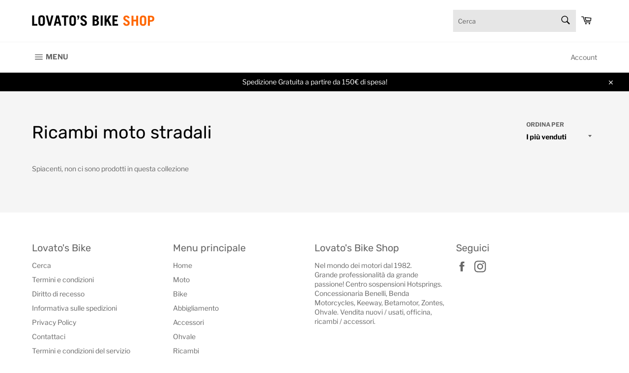

--- FILE ---
content_type: text/html; charset=utf-8
request_url: https://shop.lovatosbike.com/collections/ricambi-moto-stradali
body_size: 29179
content:
<!doctype html>
<html class="no-js" lang="it">
<head>

  <meta charset="utf-8">
  <meta http-equiv="X-UA-Compatible" content="IE=edge,chrome=1">
  <meta name="viewport" content="width=device-width,initial-scale=1">
  <meta name="theme-color" content="#ffffff">

  
    <link rel="shortcut icon" href="//shop.lovatosbike.com/cdn/shop/files/lovatofav_32x32.png?v=1618390836" type="image/png">
  

  <link rel="canonical" href="https://shop.lovatosbike.com/collections/ricambi-moto-stradali">
  <title>
  Ricambi moto stradali &ndash; Lovato&#39;s Bike - Shop
  </title>

  

  <!-- /snippets/social-meta-tags.liquid -->




<meta property="og:site_name" content="Lovato&#39;s Bike - Shop">
<meta property="og:url" content="https://shop.lovatosbike.com/collections/ricambi-moto-stradali">
<meta property="og:title" content="Ricambi moto stradali">
<meta property="og:type" content="product.group">
<meta property="og:description" content="Nel mondo dei motori dal 1982. Grande professionalità da grande passione! 
Centro sospensioni Hotsprings. 
Concessionaria BENELLI - BETAMOTOR - ZONTES - BENDA - KEEWAY - OHVALE. 
Vendita nuovi / usati, officina multimarca, ricambi / accessori / abbigliamento .
Officina meccanica. (lappature, imbiellaggi, ecc.)">

<meta property="og:image" content="http://shop.lovatosbike.com/cdn/shop/files/Untitled-1_2428a019-09e4-4d5a-a8b9-a83081de64ea_1200x1200.png?v=1631720723">
<meta property="og:image:secure_url" content="https://shop.lovatosbike.com/cdn/shop/files/Untitled-1_2428a019-09e4-4d5a-a8b9-a83081de64ea_1200x1200.png?v=1631720723">


<meta name="twitter:card" content="summary_large_image">
<meta name="twitter:title" content="Ricambi moto stradali">
<meta name="twitter:description" content="Nel mondo dei motori dal 1982. Grande professionalità da grande passione! 
Centro sospensioni Hotsprings. 
Concessionaria BENELLI - BETAMOTOR - ZONTES - BENDA - KEEWAY - OHVALE. 
Vendita nuovi / usati, officina multimarca, ricambi / accessori / abbigliamento .
Officina meccanica. (lappature, imbiellaggi, ecc.)">


  <script>
    document.documentElement.className = document.documentElement.className.replace('no-js', 'js');
  </script>

  <link href="//shop.lovatosbike.com/cdn/shop/t/3/assets/theme.scss.css?v=83769668717829964691763128885" rel="stylesheet" type="text/css" media="all" />

  <script>
    window.theme = window.theme || {};

    theme.strings = {
      stockAvailable: "1 disponibile",
      addToCart: "Aggiungi al carrello",
      soldOut: "Esaurito",
      unavailable: "Non disponibile",
      noStockAvailable: "L\u0026#39;articolo non è stato aggiunto al carrello perché non c’è abbastanza disponibilità.",
      willNotShipUntil: "Non spedirà fino a [date]",
      willBeInStockAfter: "Sarò disponibile dopo [date]",
      totalCartDiscount: "Stai risparmiando [savings]",
      addressError: "Errore durante la ricerca dell\u0026#39;indirizzo",
      addressNoResults: "La ricerca non ha prodotto alcun risultato per quell’indirizzo",
      addressQueryLimit: "Hai superato il limite di utilizzo dell'API di Google. Considera l’aggiornamento a un \u003ca href=\"https:\/\/developers.google.com\/maps\/premium\/usage-limits\"\u003ePiano Premium\u003c\/a\u003e.",
      authError: "Si è verificato un problema di autenticazione della chiave API di Google Maps.",
      slideNumber: "Slide [slide_number]: attuale"
    };
  </script>

  <script src="//shop.lovatosbike.com/cdn/shop/t/3/assets/lazysizes.min.js?v=56045284683979784691618391712" async="async"></script>

  

  <script src="//shop.lovatosbike.com/cdn/shop/t/3/assets/vendor.js?v=59352919779726365461618391715" defer="defer"></script>

  

  <script src="//shop.lovatosbike.com/cdn/shop/t/3/assets/theme.js?v=64009910152791173041644624922" defer="defer"></script>

  <script>window.performance && window.performance.mark && window.performance.mark('shopify.content_for_header.start');</script><meta name="facebook-domain-verification" content="q7vb3vkclqrcuvd8ndcaaqspieijj4">
<meta name="google-site-verification" content="C1Hyhuxe2LA_rmqj8lYDdPHKAZ5T1I22JsuDA4Wmv2k">
<meta id="shopify-digital-wallet" name="shopify-digital-wallet" content="/55287218367/digital_wallets/dialog">
<meta name="shopify-checkout-api-token" content="62eb450a41dd96e37cd12f6c9e1d4b34">
<meta id="in-context-paypal-metadata" data-shop-id="55287218367" data-venmo-supported="false" data-environment="production" data-locale="it_IT" data-paypal-v4="true" data-currency="EUR">
<link rel="alternate" type="application/atom+xml" title="Feed" href="/collections/ricambi-moto-stradali.atom" />
<link rel="alternate" type="application/json+oembed" href="https://shop.lovatosbike.com/collections/ricambi-moto-stradali.oembed">
<script async="async" src="/checkouts/internal/preloads.js?locale=it-IT"></script>
<link rel="preconnect" href="https://shop.app" crossorigin="anonymous">
<script async="async" src="https://shop.app/checkouts/internal/preloads.js?locale=it-IT&shop_id=55287218367" crossorigin="anonymous"></script>
<script id="apple-pay-shop-capabilities" type="application/json">{"shopId":55287218367,"countryCode":"IT","currencyCode":"EUR","merchantCapabilities":["supports3DS"],"merchantId":"gid:\/\/shopify\/Shop\/55287218367","merchantName":"Lovato's Bike - Shop","requiredBillingContactFields":["postalAddress","email","phone"],"requiredShippingContactFields":["postalAddress","email","phone"],"shippingType":"shipping","supportedNetworks":["visa","maestro","masterCard"],"total":{"type":"pending","label":"Lovato's Bike - Shop","amount":"1.00"},"shopifyPaymentsEnabled":true,"supportsSubscriptions":true}</script>
<script id="shopify-features" type="application/json">{"accessToken":"62eb450a41dd96e37cd12f6c9e1d4b34","betas":["rich-media-storefront-analytics"],"domain":"shop.lovatosbike.com","predictiveSearch":true,"shopId":55287218367,"locale":"it"}</script>
<script>var Shopify = Shopify || {};
Shopify.shop = "lovatos-bike.myshopify.com";
Shopify.locale = "it";
Shopify.currency = {"active":"EUR","rate":"1.0"};
Shopify.country = "IT";
Shopify.theme = {"name":"Lovato's Bike","id":122030162111,"schema_name":"Lovato's Bike","schema_version":"0.1","theme_store_id":null,"role":"main"};
Shopify.theme.handle = "null";
Shopify.theme.style = {"id":null,"handle":null};
Shopify.cdnHost = "shop.lovatosbike.com/cdn";
Shopify.routes = Shopify.routes || {};
Shopify.routes.root = "/";</script>
<script type="module">!function(o){(o.Shopify=o.Shopify||{}).modules=!0}(window);</script>
<script>!function(o){function n(){var o=[];function n(){o.push(Array.prototype.slice.apply(arguments))}return n.q=o,n}var t=o.Shopify=o.Shopify||{};t.loadFeatures=n(),t.autoloadFeatures=n()}(window);</script>
<script>
  window.ShopifyPay = window.ShopifyPay || {};
  window.ShopifyPay.apiHost = "shop.app\/pay";
  window.ShopifyPay.redirectState = null;
</script>
<script id="shop-js-analytics" type="application/json">{"pageType":"collection"}</script>
<script defer="defer" async type="module" src="//shop.lovatosbike.com/cdn/shopifycloud/shop-js/modules/v2/client.init-shop-cart-sync_x8TrURgt.it.esm.js"></script>
<script defer="defer" async type="module" src="//shop.lovatosbike.com/cdn/shopifycloud/shop-js/modules/v2/chunk.common_BMf091Dh.esm.js"></script>
<script defer="defer" async type="module" src="//shop.lovatosbike.com/cdn/shopifycloud/shop-js/modules/v2/chunk.modal_Ccb5hpjc.esm.js"></script>
<script type="module">
  await import("//shop.lovatosbike.com/cdn/shopifycloud/shop-js/modules/v2/client.init-shop-cart-sync_x8TrURgt.it.esm.js");
await import("//shop.lovatosbike.com/cdn/shopifycloud/shop-js/modules/v2/chunk.common_BMf091Dh.esm.js");
await import("//shop.lovatosbike.com/cdn/shopifycloud/shop-js/modules/v2/chunk.modal_Ccb5hpjc.esm.js");

  window.Shopify.SignInWithShop?.initShopCartSync?.({"fedCMEnabled":true,"windoidEnabled":true});

</script>
<script>
  window.Shopify = window.Shopify || {};
  if (!window.Shopify.featureAssets) window.Shopify.featureAssets = {};
  window.Shopify.featureAssets['shop-js'] = {"shop-cart-sync":["modules/v2/client.shop-cart-sync_D7vJUGKr.it.esm.js","modules/v2/chunk.common_BMf091Dh.esm.js","modules/v2/chunk.modal_Ccb5hpjc.esm.js"],"init-fed-cm":["modules/v2/client.init-fed-cm_BXv35qgo.it.esm.js","modules/v2/chunk.common_BMf091Dh.esm.js","modules/v2/chunk.modal_Ccb5hpjc.esm.js"],"init-shop-email-lookup-coordinator":["modules/v2/client.init-shop-email-lookup-coordinator_DzDw3Uhh.it.esm.js","modules/v2/chunk.common_BMf091Dh.esm.js","modules/v2/chunk.modal_Ccb5hpjc.esm.js"],"init-windoid":["modules/v2/client.init-windoid_DlvsVjNy.it.esm.js","modules/v2/chunk.common_BMf091Dh.esm.js","modules/v2/chunk.modal_Ccb5hpjc.esm.js"],"shop-button":["modules/v2/client.shop-button_C3Wyia3L.it.esm.js","modules/v2/chunk.common_BMf091Dh.esm.js","modules/v2/chunk.modal_Ccb5hpjc.esm.js"],"shop-cash-offers":["modules/v2/client.shop-cash-offers_k-bSj52U.it.esm.js","modules/v2/chunk.common_BMf091Dh.esm.js","modules/v2/chunk.modal_Ccb5hpjc.esm.js"],"shop-toast-manager":["modules/v2/client.shop-toast-manager_CSPYl6Cc.it.esm.js","modules/v2/chunk.common_BMf091Dh.esm.js","modules/v2/chunk.modal_Ccb5hpjc.esm.js"],"init-shop-cart-sync":["modules/v2/client.init-shop-cart-sync_x8TrURgt.it.esm.js","modules/v2/chunk.common_BMf091Dh.esm.js","modules/v2/chunk.modal_Ccb5hpjc.esm.js"],"init-customer-accounts-sign-up":["modules/v2/client.init-customer-accounts-sign-up_Cwe1qxzn.it.esm.js","modules/v2/client.shop-login-button_ac2IzQ_G.it.esm.js","modules/v2/chunk.common_BMf091Dh.esm.js","modules/v2/chunk.modal_Ccb5hpjc.esm.js"],"pay-button":["modules/v2/client.pay-button_kRwyK07L.it.esm.js","modules/v2/chunk.common_BMf091Dh.esm.js","modules/v2/chunk.modal_Ccb5hpjc.esm.js"],"init-customer-accounts":["modules/v2/client.init-customer-accounts_jLRjuLQ2.it.esm.js","modules/v2/client.shop-login-button_ac2IzQ_G.it.esm.js","modules/v2/chunk.common_BMf091Dh.esm.js","modules/v2/chunk.modal_Ccb5hpjc.esm.js"],"avatar":["modules/v2/client.avatar_BTnouDA3.it.esm.js"],"init-shop-for-new-customer-accounts":["modules/v2/client.init-shop-for-new-customer-accounts_ClZzYg6g.it.esm.js","modules/v2/client.shop-login-button_ac2IzQ_G.it.esm.js","modules/v2/chunk.common_BMf091Dh.esm.js","modules/v2/chunk.modal_Ccb5hpjc.esm.js"],"shop-follow-button":["modules/v2/client.shop-follow-button_DrIHux4Q.it.esm.js","modules/v2/chunk.common_BMf091Dh.esm.js","modules/v2/chunk.modal_Ccb5hpjc.esm.js"],"checkout-modal":["modules/v2/client.checkout-modal_xEqZMhS3.it.esm.js","modules/v2/chunk.common_BMf091Dh.esm.js","modules/v2/chunk.modal_Ccb5hpjc.esm.js"],"shop-login-button":["modules/v2/client.shop-login-button_ac2IzQ_G.it.esm.js","modules/v2/chunk.common_BMf091Dh.esm.js","modules/v2/chunk.modal_Ccb5hpjc.esm.js"],"lead-capture":["modules/v2/client.lead-capture_TxS39yFf.it.esm.js","modules/v2/chunk.common_BMf091Dh.esm.js","modules/v2/chunk.modal_Ccb5hpjc.esm.js"],"shop-login":["modules/v2/client.shop-login_D4y7B51r.it.esm.js","modules/v2/chunk.common_BMf091Dh.esm.js","modules/v2/chunk.modal_Ccb5hpjc.esm.js"],"payment-terms":["modules/v2/client.payment-terms_BfEgpMb9.it.esm.js","modules/v2/chunk.common_BMf091Dh.esm.js","modules/v2/chunk.modal_Ccb5hpjc.esm.js"]};
</script>
<script id="__st">var __st={"a":55287218367,"offset":3600,"reqid":"63910d29-e669-4288-a08f-78207a0ef92d-1769807508","pageurl":"shop.lovatosbike.com\/collections\/ricambi-moto-stradali","u":"505bc6cd752e","p":"collection","rtyp":"collection","rid":263746388159};</script>
<script>window.ShopifyPaypalV4VisibilityTracking = true;</script>
<script id="captcha-bootstrap">!function(){'use strict';const t='contact',e='account',n='new_comment',o=[[t,t],['blogs',n],['comments',n],[t,'customer']],c=[[e,'customer_login'],[e,'guest_login'],[e,'recover_customer_password'],[e,'create_customer']],r=t=>t.map((([t,e])=>`form[action*='/${t}']:not([data-nocaptcha='true']) input[name='form_type'][value='${e}']`)).join(','),a=t=>()=>t?[...document.querySelectorAll(t)].map((t=>t.form)):[];function s(){const t=[...o],e=r(t);return a(e)}const i='password',u='form_key',d=['recaptcha-v3-token','g-recaptcha-response','h-captcha-response',i],f=()=>{try{return window.sessionStorage}catch{return}},m='__shopify_v',_=t=>t.elements[u];function p(t,e,n=!1){try{const o=window.sessionStorage,c=JSON.parse(o.getItem(e)),{data:r}=function(t){const{data:e,action:n}=t;return t[m]||n?{data:e,action:n}:{data:t,action:n}}(c);for(const[e,n]of Object.entries(r))t.elements[e]&&(t.elements[e].value=n);n&&o.removeItem(e)}catch(o){console.error('form repopulation failed',{error:o})}}const l='form_type',E='cptcha';function T(t){t.dataset[E]=!0}const w=window,h=w.document,L='Shopify',v='ce_forms',y='captcha';let A=!1;((t,e)=>{const n=(g='f06e6c50-85a8-45c8-87d0-21a2b65856fe',I='https://cdn.shopify.com/shopifycloud/storefront-forms-hcaptcha/ce_storefront_forms_captcha_hcaptcha.v1.5.2.iife.js',D={infoText:'Protetto da hCaptcha',privacyText:'Privacy',termsText:'Termini'},(t,e,n)=>{const o=w[L][v],c=o.bindForm;if(c)return c(t,g,e,D).then(n);var r;o.q.push([[t,g,e,D],n]),r=I,A||(h.body.append(Object.assign(h.createElement('script'),{id:'captcha-provider',async:!0,src:r})),A=!0)});var g,I,D;w[L]=w[L]||{},w[L][v]=w[L][v]||{},w[L][v].q=[],w[L][y]=w[L][y]||{},w[L][y].protect=function(t,e){n(t,void 0,e),T(t)},Object.freeze(w[L][y]),function(t,e,n,w,h,L){const[v,y,A,g]=function(t,e,n){const i=e?o:[],u=t?c:[],d=[...i,...u],f=r(d),m=r(i),_=r(d.filter((([t,e])=>n.includes(e))));return[a(f),a(m),a(_),s()]}(w,h,L),I=t=>{const e=t.target;return e instanceof HTMLFormElement?e:e&&e.form},D=t=>v().includes(t);t.addEventListener('submit',(t=>{const e=I(t);if(!e)return;const n=D(e)&&!e.dataset.hcaptchaBound&&!e.dataset.recaptchaBound,o=_(e),c=g().includes(e)&&(!o||!o.value);(n||c)&&t.preventDefault(),c&&!n&&(function(t){try{if(!f())return;!function(t){const e=f();if(!e)return;const n=_(t);if(!n)return;const o=n.value;o&&e.removeItem(o)}(t);const e=Array.from(Array(32),(()=>Math.random().toString(36)[2])).join('');!function(t,e){_(t)||t.append(Object.assign(document.createElement('input'),{type:'hidden',name:u})),t.elements[u].value=e}(t,e),function(t,e){const n=f();if(!n)return;const o=[...t.querySelectorAll(`input[type='${i}']`)].map((({name:t})=>t)),c=[...d,...o],r={};for(const[a,s]of new FormData(t).entries())c.includes(a)||(r[a]=s);n.setItem(e,JSON.stringify({[m]:1,action:t.action,data:r}))}(t,e)}catch(e){console.error('failed to persist form',e)}}(e),e.submit())}));const S=(t,e)=>{t&&!t.dataset[E]&&(n(t,e.some((e=>e===t))),T(t))};for(const o of['focusin','change'])t.addEventListener(o,(t=>{const e=I(t);D(e)&&S(e,y())}));const B=e.get('form_key'),M=e.get(l),P=B&&M;t.addEventListener('DOMContentLoaded',(()=>{const t=y();if(P)for(const e of t)e.elements[l].value===M&&p(e,B);[...new Set([...A(),...v().filter((t=>'true'===t.dataset.shopifyCaptcha))])].forEach((e=>S(e,t)))}))}(h,new URLSearchParams(w.location.search),n,t,e,['guest_login'])})(!0,!0)}();</script>
<script integrity="sha256-4kQ18oKyAcykRKYeNunJcIwy7WH5gtpwJnB7kiuLZ1E=" data-source-attribution="shopify.loadfeatures" defer="defer" src="//shop.lovatosbike.com/cdn/shopifycloud/storefront/assets/storefront/load_feature-a0a9edcb.js" crossorigin="anonymous"></script>
<script crossorigin="anonymous" defer="defer" src="//shop.lovatosbike.com/cdn/shopifycloud/storefront/assets/shopify_pay/storefront-65b4c6d7.js?v=20250812"></script>
<script data-source-attribution="shopify.dynamic_checkout.dynamic.init">var Shopify=Shopify||{};Shopify.PaymentButton=Shopify.PaymentButton||{isStorefrontPortableWallets:!0,init:function(){window.Shopify.PaymentButton.init=function(){};var t=document.createElement("script");t.src="https://shop.lovatosbike.com/cdn/shopifycloud/portable-wallets/latest/portable-wallets.it.js",t.type="module",document.head.appendChild(t)}};
</script>
<script data-source-attribution="shopify.dynamic_checkout.buyer_consent">
  function portableWalletsHideBuyerConsent(e){var t=document.getElementById("shopify-buyer-consent"),n=document.getElementById("shopify-subscription-policy-button");t&&n&&(t.classList.add("hidden"),t.setAttribute("aria-hidden","true"),n.removeEventListener("click",e))}function portableWalletsShowBuyerConsent(e){var t=document.getElementById("shopify-buyer-consent"),n=document.getElementById("shopify-subscription-policy-button");t&&n&&(t.classList.remove("hidden"),t.removeAttribute("aria-hidden"),n.addEventListener("click",e))}window.Shopify?.PaymentButton&&(window.Shopify.PaymentButton.hideBuyerConsent=portableWalletsHideBuyerConsent,window.Shopify.PaymentButton.showBuyerConsent=portableWalletsShowBuyerConsent);
</script>
<script data-source-attribution="shopify.dynamic_checkout.cart.bootstrap">document.addEventListener("DOMContentLoaded",(function(){function t(){return document.querySelector("shopify-accelerated-checkout-cart, shopify-accelerated-checkout")}if(t())Shopify.PaymentButton.init();else{new MutationObserver((function(e,n){t()&&(Shopify.PaymentButton.init(),n.disconnect())})).observe(document.body,{childList:!0,subtree:!0})}}));
</script>
<script id='scb4127' type='text/javascript' async='' src='https://shop.lovatosbike.com/cdn/shopifycloud/privacy-banner/storefront-banner.js'></script><link id="shopify-accelerated-checkout-styles" rel="stylesheet" media="screen" href="https://shop.lovatosbike.com/cdn/shopifycloud/portable-wallets/latest/accelerated-checkout-backwards-compat.css" crossorigin="anonymous">
<style id="shopify-accelerated-checkout-cart">
        #shopify-buyer-consent {
  margin-top: 1em;
  display: inline-block;
  width: 100%;
}

#shopify-buyer-consent.hidden {
  display: none;
}

#shopify-subscription-policy-button {
  background: none;
  border: none;
  padding: 0;
  text-decoration: underline;
  font-size: inherit;
  cursor: pointer;
}

#shopify-subscription-policy-button::before {
  box-shadow: none;
}

      </style>

<script>window.performance && window.performance.mark && window.performance.mark('shopify.content_for_header.end');</script>
  
  
  
  <link rel="apple-touch-icon" sizes="180x180" href="//shop.lovatosbike.com/cdn/shop/t/3/assets/apple-touch-icon.png?v=17376817239742338601618391713">
  <link rel="icon" type="image/png" sizes="32x32" href="//shop.lovatosbike.com/cdn/shop/t/3/assets/favicon-32x32.png?v=144577044003036222401618391717">
  <link rel="icon" type="image/png" sizes="16x16" href="//shop.lovatosbike.com/cdn/shop/t/3/assets/favicon-16x16.png?v=59778944714931296081618391711">
  <link rel="manifest" href="//shop.lovatosbike.com/cdn/shop/t/3/assets/site.webmanifest?v=179700582309092087021618391715">
  
  <meta name="msapplication-TileColor" content="#ffffff">
  <meta name="theme-color" content="#ffffff">

<script src="https://cdn.shopify.com/extensions/019bda3a-2c4a-736e-86e2-2d7eec89e258/dealeasy-202/assets/lb-dealeasy.js" type="text/javascript" defer="defer"></script>
<script src="https://cdn.shopify.com/extensions/6c66d7d0-f631-46bf-8039-ad48ac607ad6/forms-2301/assets/shopify-forms-loader.js" type="text/javascript" defer="defer"></script>
<link href="https://monorail-edge.shopifysvc.com" rel="dns-prefetch">
<script>(function(){if ("sendBeacon" in navigator && "performance" in window) {try {var session_token_from_headers = performance.getEntriesByType('navigation')[0].serverTiming.find(x => x.name == '_s').description;} catch {var session_token_from_headers = undefined;}var session_cookie_matches = document.cookie.match(/_shopify_s=([^;]*)/);var session_token_from_cookie = session_cookie_matches && session_cookie_matches.length === 2 ? session_cookie_matches[1] : "";var session_token = session_token_from_headers || session_token_from_cookie || "";function handle_abandonment_event(e) {var entries = performance.getEntries().filter(function(entry) {return /monorail-edge.shopifysvc.com/.test(entry.name);});if (!window.abandonment_tracked && entries.length === 0) {window.abandonment_tracked = true;var currentMs = Date.now();var navigation_start = performance.timing.navigationStart;var payload = {shop_id: 55287218367,url: window.location.href,navigation_start,duration: currentMs - navigation_start,session_token,page_type: "collection"};window.navigator.sendBeacon("https://monorail-edge.shopifysvc.com/v1/produce", JSON.stringify({schema_id: "online_store_buyer_site_abandonment/1.1",payload: payload,metadata: {event_created_at_ms: currentMs,event_sent_at_ms: currentMs}}));}}window.addEventListener('pagehide', handle_abandonment_event);}}());</script>
<script id="web-pixels-manager-setup">(function e(e,d,r,n,o){if(void 0===o&&(o={}),!Boolean(null===(a=null===(i=window.Shopify)||void 0===i?void 0:i.analytics)||void 0===a?void 0:a.replayQueue)){var i,a;window.Shopify=window.Shopify||{};var t=window.Shopify;t.analytics=t.analytics||{};var s=t.analytics;s.replayQueue=[],s.publish=function(e,d,r){return s.replayQueue.push([e,d,r]),!0};try{self.performance.mark("wpm:start")}catch(e){}var l=function(){var e={modern:/Edge?\/(1{2}[4-9]|1[2-9]\d|[2-9]\d{2}|\d{4,})\.\d+(\.\d+|)|Firefox\/(1{2}[4-9]|1[2-9]\d|[2-9]\d{2}|\d{4,})\.\d+(\.\d+|)|Chrom(ium|e)\/(9{2}|\d{3,})\.\d+(\.\d+|)|(Maci|X1{2}).+ Version\/(15\.\d+|(1[6-9]|[2-9]\d|\d{3,})\.\d+)([,.]\d+|)( \(\w+\)|)( Mobile\/\w+|) Safari\/|Chrome.+OPR\/(9{2}|\d{3,})\.\d+\.\d+|(CPU[ +]OS|iPhone[ +]OS|CPU[ +]iPhone|CPU IPhone OS|CPU iPad OS)[ +]+(15[._]\d+|(1[6-9]|[2-9]\d|\d{3,})[._]\d+)([._]\d+|)|Android:?[ /-](13[3-9]|1[4-9]\d|[2-9]\d{2}|\d{4,})(\.\d+|)(\.\d+|)|Android.+Firefox\/(13[5-9]|1[4-9]\d|[2-9]\d{2}|\d{4,})\.\d+(\.\d+|)|Android.+Chrom(ium|e)\/(13[3-9]|1[4-9]\d|[2-9]\d{2}|\d{4,})\.\d+(\.\d+|)|SamsungBrowser\/([2-9]\d|\d{3,})\.\d+/,legacy:/Edge?\/(1[6-9]|[2-9]\d|\d{3,})\.\d+(\.\d+|)|Firefox\/(5[4-9]|[6-9]\d|\d{3,})\.\d+(\.\d+|)|Chrom(ium|e)\/(5[1-9]|[6-9]\d|\d{3,})\.\d+(\.\d+|)([\d.]+$|.*Safari\/(?![\d.]+ Edge\/[\d.]+$))|(Maci|X1{2}).+ Version\/(10\.\d+|(1[1-9]|[2-9]\d|\d{3,})\.\d+)([,.]\d+|)( \(\w+\)|)( Mobile\/\w+|) Safari\/|Chrome.+OPR\/(3[89]|[4-9]\d|\d{3,})\.\d+\.\d+|(CPU[ +]OS|iPhone[ +]OS|CPU[ +]iPhone|CPU IPhone OS|CPU iPad OS)[ +]+(10[._]\d+|(1[1-9]|[2-9]\d|\d{3,})[._]\d+)([._]\d+|)|Android:?[ /-](13[3-9]|1[4-9]\d|[2-9]\d{2}|\d{4,})(\.\d+|)(\.\d+|)|Mobile Safari.+OPR\/([89]\d|\d{3,})\.\d+\.\d+|Android.+Firefox\/(13[5-9]|1[4-9]\d|[2-9]\d{2}|\d{4,})\.\d+(\.\d+|)|Android.+Chrom(ium|e)\/(13[3-9]|1[4-9]\d|[2-9]\d{2}|\d{4,})\.\d+(\.\d+|)|Android.+(UC? ?Browser|UCWEB|U3)[ /]?(15\.([5-9]|\d{2,})|(1[6-9]|[2-9]\d|\d{3,})\.\d+)\.\d+|SamsungBrowser\/(5\.\d+|([6-9]|\d{2,})\.\d+)|Android.+MQ{2}Browser\/(14(\.(9|\d{2,})|)|(1[5-9]|[2-9]\d|\d{3,})(\.\d+|))(\.\d+|)|K[Aa][Ii]OS\/(3\.\d+|([4-9]|\d{2,})\.\d+)(\.\d+|)/},d=e.modern,r=e.legacy,n=navigator.userAgent;return n.match(d)?"modern":n.match(r)?"legacy":"unknown"}(),u="modern"===l?"modern":"legacy",c=(null!=n?n:{modern:"",legacy:""})[u],f=function(e){return[e.baseUrl,"/wpm","/b",e.hashVersion,"modern"===e.buildTarget?"m":"l",".js"].join("")}({baseUrl:d,hashVersion:r,buildTarget:u}),m=function(e){var d=e.version,r=e.bundleTarget,n=e.surface,o=e.pageUrl,i=e.monorailEndpoint;return{emit:function(e){var a=e.status,t=e.errorMsg,s=(new Date).getTime(),l=JSON.stringify({metadata:{event_sent_at_ms:s},events:[{schema_id:"web_pixels_manager_load/3.1",payload:{version:d,bundle_target:r,page_url:o,status:a,surface:n,error_msg:t},metadata:{event_created_at_ms:s}}]});if(!i)return console&&console.warn&&console.warn("[Web Pixels Manager] No Monorail endpoint provided, skipping logging."),!1;try{return self.navigator.sendBeacon.bind(self.navigator)(i,l)}catch(e){}var u=new XMLHttpRequest;try{return u.open("POST",i,!0),u.setRequestHeader("Content-Type","text/plain"),u.send(l),!0}catch(e){return console&&console.warn&&console.warn("[Web Pixels Manager] Got an unhandled error while logging to Monorail."),!1}}}}({version:r,bundleTarget:l,surface:e.surface,pageUrl:self.location.href,monorailEndpoint:e.monorailEndpoint});try{o.browserTarget=l,function(e){var d=e.src,r=e.async,n=void 0===r||r,o=e.onload,i=e.onerror,a=e.sri,t=e.scriptDataAttributes,s=void 0===t?{}:t,l=document.createElement("script"),u=document.querySelector("head"),c=document.querySelector("body");if(l.async=n,l.src=d,a&&(l.integrity=a,l.crossOrigin="anonymous"),s)for(var f in s)if(Object.prototype.hasOwnProperty.call(s,f))try{l.dataset[f]=s[f]}catch(e){}if(o&&l.addEventListener("load",o),i&&l.addEventListener("error",i),u)u.appendChild(l);else{if(!c)throw new Error("Did not find a head or body element to append the script");c.appendChild(l)}}({src:f,async:!0,onload:function(){if(!function(){var e,d;return Boolean(null===(d=null===(e=window.Shopify)||void 0===e?void 0:e.analytics)||void 0===d?void 0:d.initialized)}()){var d=window.webPixelsManager.init(e)||void 0;if(d){var r=window.Shopify.analytics;r.replayQueue.forEach((function(e){var r=e[0],n=e[1],o=e[2];d.publishCustomEvent(r,n,o)})),r.replayQueue=[],r.publish=d.publishCustomEvent,r.visitor=d.visitor,r.initialized=!0}}},onerror:function(){return m.emit({status:"failed",errorMsg:"".concat(f," has failed to load")})},sri:function(e){var d=/^sha384-[A-Za-z0-9+/=]+$/;return"string"==typeof e&&d.test(e)}(c)?c:"",scriptDataAttributes:o}),m.emit({status:"loading"})}catch(e){m.emit({status:"failed",errorMsg:(null==e?void 0:e.message)||"Unknown error"})}}})({shopId: 55287218367,storefrontBaseUrl: "https://shop.lovatosbike.com",extensionsBaseUrl: "https://extensions.shopifycdn.com/cdn/shopifycloud/web-pixels-manager",monorailEndpoint: "https://monorail-edge.shopifysvc.com/unstable/produce_batch",surface: "storefront-renderer",enabledBetaFlags: ["2dca8a86"],webPixelsConfigList: [{"id":"964297048","configuration":"{\"config\":\"{\\\"pixel_id\\\":\\\"AW-475906937\\\",\\\"target_country\\\":\\\"IT\\\",\\\"gtag_events\\\":[{\\\"type\\\":\\\"search\\\",\\\"action_label\\\":\\\"AW-475906937\\\/C83QCJzVrPwCEPmG9-IB\\\"},{\\\"type\\\":\\\"begin_checkout\\\",\\\"action_label\\\":\\\"AW-475906937\\\/1_ocCJnVrPwCEPmG9-IB\\\"},{\\\"type\\\":\\\"view_item\\\",\\\"action_label\\\":[\\\"AW-475906937\\\/vHz7CJPVrPwCEPmG9-IB\\\",\\\"MC-HX9Z16EXZ3\\\"]},{\\\"type\\\":\\\"purchase\\\",\\\"action_label\\\":[\\\"AW-475906937\\\/RcncCJDVrPwCEPmG9-IB\\\",\\\"MC-HX9Z16EXZ3\\\"]},{\\\"type\\\":\\\"page_view\\\",\\\"action_label\\\":[\\\"AW-475906937\\\/tUbcCI3VrPwCEPmG9-IB\\\",\\\"MC-HX9Z16EXZ3\\\"]},{\\\"type\\\":\\\"add_payment_info\\\",\\\"action_label\\\":\\\"AW-475906937\\\/1VMgCJ_VrPwCEPmG9-IB\\\"},{\\\"type\\\":\\\"add_to_cart\\\",\\\"action_label\\\":\\\"AW-475906937\\\/0mrSCJbVrPwCEPmG9-IB\\\"}],\\\"enable_monitoring_mode\\\":false}\"}","eventPayloadVersion":"v1","runtimeContext":"OPEN","scriptVersion":"b2a88bafab3e21179ed38636efcd8a93","type":"APP","apiClientId":1780363,"privacyPurposes":[],"dataSharingAdjustments":{"protectedCustomerApprovalScopes":["read_customer_address","read_customer_email","read_customer_name","read_customer_personal_data","read_customer_phone"]}},{"id":"321716568","configuration":"{\"pixel_id\":\"254307483243160\",\"pixel_type\":\"facebook_pixel\",\"metaapp_system_user_token\":\"-\"}","eventPayloadVersion":"v1","runtimeContext":"OPEN","scriptVersion":"ca16bc87fe92b6042fbaa3acc2fbdaa6","type":"APP","apiClientId":2329312,"privacyPurposes":["ANALYTICS","MARKETING","SALE_OF_DATA"],"dataSharingAdjustments":{"protectedCustomerApprovalScopes":["read_customer_address","read_customer_email","read_customer_name","read_customer_personal_data","read_customer_phone"]}},{"id":"186319192","eventPayloadVersion":"v1","runtimeContext":"LAX","scriptVersion":"1","type":"CUSTOM","privacyPurposes":["ANALYTICS"],"name":"Google Analytics tag (migrated)"},{"id":"shopify-app-pixel","configuration":"{}","eventPayloadVersion":"v1","runtimeContext":"STRICT","scriptVersion":"0450","apiClientId":"shopify-pixel","type":"APP","privacyPurposes":["ANALYTICS","MARKETING"]},{"id":"shopify-custom-pixel","eventPayloadVersion":"v1","runtimeContext":"LAX","scriptVersion":"0450","apiClientId":"shopify-pixel","type":"CUSTOM","privacyPurposes":["ANALYTICS","MARKETING"]}],isMerchantRequest: false,initData: {"shop":{"name":"Lovato's Bike - Shop","paymentSettings":{"currencyCode":"EUR"},"myshopifyDomain":"lovatos-bike.myshopify.com","countryCode":"IT","storefrontUrl":"https:\/\/shop.lovatosbike.com"},"customer":null,"cart":null,"checkout":null,"productVariants":[],"purchasingCompany":null},},"https://shop.lovatosbike.com/cdn","1d2a099fw23dfb22ep557258f5m7a2edbae",{"modern":"","legacy":""},{"shopId":"55287218367","storefrontBaseUrl":"https:\/\/shop.lovatosbike.com","extensionBaseUrl":"https:\/\/extensions.shopifycdn.com\/cdn\/shopifycloud\/web-pixels-manager","surface":"storefront-renderer","enabledBetaFlags":"[\"2dca8a86\"]","isMerchantRequest":"false","hashVersion":"1d2a099fw23dfb22ep557258f5m7a2edbae","publish":"custom","events":"[[\"page_viewed\",{}],[\"collection_viewed\",{\"collection\":{\"id\":\"263746388159\",\"title\":\"Ricambi moto stradali\",\"productVariants\":[]}}]]"});</script><script>
  window.ShopifyAnalytics = window.ShopifyAnalytics || {};
  window.ShopifyAnalytics.meta = window.ShopifyAnalytics.meta || {};
  window.ShopifyAnalytics.meta.currency = 'EUR';
  var meta = {"products":[],"page":{"pageType":"collection","resourceType":"collection","resourceId":263746388159,"requestId":"63910d29-e669-4288-a08f-78207a0ef92d-1769807508"}};
  for (var attr in meta) {
    window.ShopifyAnalytics.meta[attr] = meta[attr];
  }
</script>
<script class="analytics">
  (function () {
    var customDocumentWrite = function(content) {
      var jquery = null;

      if (window.jQuery) {
        jquery = window.jQuery;
      } else if (window.Checkout && window.Checkout.$) {
        jquery = window.Checkout.$;
      }

      if (jquery) {
        jquery('body').append(content);
      }
    };

    var hasLoggedConversion = function(token) {
      if (token) {
        return document.cookie.indexOf('loggedConversion=' + token) !== -1;
      }
      return false;
    }

    var setCookieIfConversion = function(token) {
      if (token) {
        var twoMonthsFromNow = new Date(Date.now());
        twoMonthsFromNow.setMonth(twoMonthsFromNow.getMonth() + 2);

        document.cookie = 'loggedConversion=' + token + '; expires=' + twoMonthsFromNow;
      }
    }

    var trekkie = window.ShopifyAnalytics.lib = window.trekkie = window.trekkie || [];
    if (trekkie.integrations) {
      return;
    }
    trekkie.methods = [
      'identify',
      'page',
      'ready',
      'track',
      'trackForm',
      'trackLink'
    ];
    trekkie.factory = function(method) {
      return function() {
        var args = Array.prototype.slice.call(arguments);
        args.unshift(method);
        trekkie.push(args);
        return trekkie;
      };
    };
    for (var i = 0; i < trekkie.methods.length; i++) {
      var key = trekkie.methods[i];
      trekkie[key] = trekkie.factory(key);
    }
    trekkie.load = function(config) {
      trekkie.config = config || {};
      trekkie.config.initialDocumentCookie = document.cookie;
      var first = document.getElementsByTagName('script')[0];
      var script = document.createElement('script');
      script.type = 'text/javascript';
      script.onerror = function(e) {
        var scriptFallback = document.createElement('script');
        scriptFallback.type = 'text/javascript';
        scriptFallback.onerror = function(error) {
                var Monorail = {
      produce: function produce(monorailDomain, schemaId, payload) {
        var currentMs = new Date().getTime();
        var event = {
          schema_id: schemaId,
          payload: payload,
          metadata: {
            event_created_at_ms: currentMs,
            event_sent_at_ms: currentMs
          }
        };
        return Monorail.sendRequest("https://" + monorailDomain + "/v1/produce", JSON.stringify(event));
      },
      sendRequest: function sendRequest(endpointUrl, payload) {
        // Try the sendBeacon API
        if (window && window.navigator && typeof window.navigator.sendBeacon === 'function' && typeof window.Blob === 'function' && !Monorail.isIos12()) {
          var blobData = new window.Blob([payload], {
            type: 'text/plain'
          });

          if (window.navigator.sendBeacon(endpointUrl, blobData)) {
            return true;
          } // sendBeacon was not successful

        } // XHR beacon

        var xhr = new XMLHttpRequest();

        try {
          xhr.open('POST', endpointUrl);
          xhr.setRequestHeader('Content-Type', 'text/plain');
          xhr.send(payload);
        } catch (e) {
          console.log(e);
        }

        return false;
      },
      isIos12: function isIos12() {
        return window.navigator.userAgent.lastIndexOf('iPhone; CPU iPhone OS 12_') !== -1 || window.navigator.userAgent.lastIndexOf('iPad; CPU OS 12_') !== -1;
      }
    };
    Monorail.produce('monorail-edge.shopifysvc.com',
      'trekkie_storefront_load_errors/1.1',
      {shop_id: 55287218367,
      theme_id: 122030162111,
      app_name: "storefront",
      context_url: window.location.href,
      source_url: "//shop.lovatosbike.com/cdn/s/trekkie.storefront.c59ea00e0474b293ae6629561379568a2d7c4bba.min.js"});

        };
        scriptFallback.async = true;
        scriptFallback.src = '//shop.lovatosbike.com/cdn/s/trekkie.storefront.c59ea00e0474b293ae6629561379568a2d7c4bba.min.js';
        first.parentNode.insertBefore(scriptFallback, first);
      };
      script.async = true;
      script.src = '//shop.lovatosbike.com/cdn/s/trekkie.storefront.c59ea00e0474b293ae6629561379568a2d7c4bba.min.js';
      first.parentNode.insertBefore(script, first);
    };
    trekkie.load(
      {"Trekkie":{"appName":"storefront","development":false,"defaultAttributes":{"shopId":55287218367,"isMerchantRequest":null,"themeId":122030162111,"themeCityHash":"8930395485197260492","contentLanguage":"it","currency":"EUR","eventMetadataId":"a910857c-903f-4c87-b447-75fcd66c1319"},"isServerSideCookieWritingEnabled":true,"monorailRegion":"shop_domain","enabledBetaFlags":["65f19447","b5387b81"]},"Session Attribution":{},"S2S":{"facebookCapiEnabled":true,"source":"trekkie-storefront-renderer","apiClientId":580111}}
    );

    var loaded = false;
    trekkie.ready(function() {
      if (loaded) return;
      loaded = true;

      window.ShopifyAnalytics.lib = window.trekkie;

      var originalDocumentWrite = document.write;
      document.write = customDocumentWrite;
      try { window.ShopifyAnalytics.merchantGoogleAnalytics.call(this); } catch(error) {};
      document.write = originalDocumentWrite;

      window.ShopifyAnalytics.lib.page(null,{"pageType":"collection","resourceType":"collection","resourceId":263746388159,"requestId":"63910d29-e669-4288-a08f-78207a0ef92d-1769807508","shopifyEmitted":true});

      var match = window.location.pathname.match(/checkouts\/(.+)\/(thank_you|post_purchase)/)
      var token = match? match[1]: undefined;
      if (!hasLoggedConversion(token)) {
        setCookieIfConversion(token);
        window.ShopifyAnalytics.lib.track("Viewed Product Category",{"currency":"EUR","category":"Collection: ricambi-moto-stradali","collectionName":"ricambi-moto-stradali","collectionId":263746388159,"nonInteraction":true},undefined,undefined,{"shopifyEmitted":true});
      }
    });


        var eventsListenerScript = document.createElement('script');
        eventsListenerScript.async = true;
        eventsListenerScript.src = "//shop.lovatosbike.com/cdn/shopifycloud/storefront/assets/shop_events_listener-3da45d37.js";
        document.getElementsByTagName('head')[0].appendChild(eventsListenerScript);

})();</script>
  <script>
  if (!window.ga || (window.ga && typeof window.ga !== 'function')) {
    window.ga = function ga() {
      (window.ga.q = window.ga.q || []).push(arguments);
      if (window.Shopify && window.Shopify.analytics && typeof window.Shopify.analytics.publish === 'function') {
        window.Shopify.analytics.publish("ga_stub_called", {}, {sendTo: "google_osp_migration"});
      }
      console.error("Shopify's Google Analytics stub called with:", Array.from(arguments), "\nSee https://help.shopify.com/manual/promoting-marketing/pixels/pixel-migration#google for more information.");
    };
    if (window.Shopify && window.Shopify.analytics && typeof window.Shopify.analytics.publish === 'function') {
      window.Shopify.analytics.publish("ga_stub_initialized", {}, {sendTo: "google_osp_migration"});
    }
  }
</script>
<script
  defer
  src="https://shop.lovatosbike.com/cdn/shopifycloud/perf-kit/shopify-perf-kit-3.1.0.min.js"
  data-application="storefront-renderer"
  data-shop-id="55287218367"
  data-render-region="gcp-us-east1"
  data-page-type="collection"
  data-theme-instance-id="122030162111"
  data-theme-name="Lovato's Bike"
  data-theme-version="0.1"
  data-monorail-region="shop_domain"
  data-resource-timing-sampling-rate="10"
  data-shs="true"
  data-shs-beacon="true"
  data-shs-export-with-fetch="true"
  data-shs-logs-sample-rate="1"
  data-shs-beacon-endpoint="https://shop.lovatosbike.com/api/collect"
></script>
</head>

<body class="template-collection" >

  <a class="in-page-link visually-hidden skip-link" href="#MainContent">
    Vai direttamente ai contenuti
  </a>

  <div id="shopify-section-header" class="shopify-section"><style>
.site-header__logo img {
  max-width: 250px;
}
</style>

<div id="NavDrawer" class="drawer drawer--left">
  <div class="drawer__inner">
    <form action="/search" method="get" class="drawer__search" role="search">
      <input type="search" name="q" placeholder="Cerca" aria-label="Cerca" class="drawer__search-input">

      <button type="submit" class="text-link drawer__search-submit">
        <svg aria-hidden="true" focusable="false" role="presentation" class="icon icon-search" viewBox="0 0 32 32"><path fill="#444" d="M21.839 18.771a10.012 10.012 0 0 0 1.57-5.39c0-5.548-4.493-10.048-10.034-10.048-5.548 0-10.041 4.499-10.041 10.048s4.493 10.048 10.034 10.048c2.012 0 3.886-.594 5.456-1.61l.455-.317 7.165 7.165 2.223-2.263-7.158-7.165.33-.468zM18.995 7.767c1.498 1.498 2.322 3.49 2.322 5.608s-.825 4.11-2.322 5.608c-1.498 1.498-3.49 2.322-5.608 2.322s-4.11-.825-5.608-2.322c-1.498-1.498-2.322-3.49-2.322-5.608s.825-4.11 2.322-5.608c1.498-1.498 3.49-2.322 5.608-2.322s4.11.825 5.608 2.322z"/></svg>
        <span class="icon__fallback-text">Cerca</span>
      </button>
    </form>
    <ul class="drawer__nav">
      
        

        
          <li class="drawer__nav-item">
            <a href="/"
              class="drawer__nav-link drawer__nav-link--top-level"
              
            >
              Home
            </a>
          </li>
        
      
        

        
          <li class="drawer__nav-item">
            <div class="drawer__nav-has-sublist">
              <a href="#"
                class="drawer__nav-link drawer__nav-link--top-level drawer__nav-link--split"
                id="DrawerLabel-moto"
                
              >
                Moto
              </a>
              <button type="button" aria-controls="DrawerLinklist-moto" class="text-link drawer__nav-toggle-btn drawer__meganav-toggle" aria-label="Moto Menu" aria-expanded="false">
                <span class="drawer__nav-toggle--open">
                  <svg aria-hidden="true" focusable="false" role="presentation" class="icon icon-plus" viewBox="0 0 22 21"><path d="M12 11.5h9.5v-2H12V0h-2v9.5H.5v2H10V21h2v-9.5z" fill="#000" fill-rule="evenodd"/></svg>
                </span>
                <span class="drawer__nav-toggle--close">
                  <svg aria-hidden="true" focusable="false" role="presentation" class="icon icon--wide icon-minus" viewBox="0 0 22 3"><path fill="#000" d="M21.5.5v2H.5v-2z" fill-rule="evenodd"/></svg>
                </span>
              </button>
            </div>

            <div class="meganav meganav--drawer" id="DrawerLinklist-moto" aria-labelledby="DrawerLabel-moto" role="navigation">
              <ul class="meganav__nav">
                <div class="grid grid--no-gutters meganav__scroller meganav__scroller--has-list">
  <div class="grid__item meganav__list">
    
      <li class="drawer__nav-item">
        
          <a href="https://dealer.moto.it/lovato/Nuovo" 
            class="drawer__nav-link meganav__link"
            
          >
            NUOVO
          </a>
        
      </li>
    
      <li class="drawer__nav-item">
        
          <a href="https://dealer.moto.it/lovato/Usato" 
            class="drawer__nav-link meganav__link"
            
          >
            USATO
          </a>
        
      </li>
    
  </div>
</div>

              </ul>
            </div>
          </li>
        
      
        

        
          <li class="drawer__nav-item">
            <div class="drawer__nav-has-sublist">
              <a href="#"
                class="drawer__nav-link drawer__nav-link--top-level drawer__nav-link--split"
                id="DrawerLabel-bike"
                
              >
                Bike
              </a>
              <button type="button" aria-controls="DrawerLinklist-bike" class="text-link drawer__nav-toggle-btn drawer__meganav-toggle" aria-label="Bike Menu" aria-expanded="false">
                <span class="drawer__nav-toggle--open">
                  <svg aria-hidden="true" focusable="false" role="presentation" class="icon icon-plus" viewBox="0 0 22 21"><path d="M12 11.5h9.5v-2H12V0h-2v9.5H.5v2H10V21h2v-9.5z" fill="#000" fill-rule="evenodd"/></svg>
                </span>
                <span class="drawer__nav-toggle--close">
                  <svg aria-hidden="true" focusable="false" role="presentation" class="icon icon--wide icon-minus" viewBox="0 0 22 3"><path fill="#000" d="M21.5.5v2H.5v-2z" fill-rule="evenodd"/></svg>
                </span>
              </button>
            </div>

            <div class="meganav meganav--drawer" id="DrawerLinklist-bike" aria-labelledby="DrawerLabel-bike" role="navigation">
              <ul class="meganav__nav">
                <div class="grid grid--no-gutters meganav__scroller meganav__scroller--has-list">
  <div class="grid__item meganav__list">
    
      <li class="drawer__nav-item">
        
          <a href="/collections/abbigliamento-bike" 
            class="drawer__nav-link meganav__link"
            
          >
            Saldi Abbigliamento
          </a>
        
      </li>
    
      <li class="drawer__nav-item">
        
          

          <div class="drawer__nav-has-sublist">
            <a href="#" 
              class="meganav__link drawer__nav-link drawer__nav-link--split" 
              id="DrawerLabel-offerte-ricambi-accessori"
              
            >
              Offerte Ricambi/Accessori
            </a>
            <button type="button" aria-controls="DrawerLinklist-offerte-ricambi-accessori" class="text-link drawer__nav-toggle-btn drawer__nav-toggle-btn--small drawer__meganav-toggle" aria-label="Bike Menu" aria-expanded="false">
              <span class="drawer__nav-toggle--open">
                <svg aria-hidden="true" focusable="false" role="presentation" class="icon icon-plus" viewBox="0 0 22 21"><path d="M12 11.5h9.5v-2H12V0h-2v9.5H.5v2H10V21h2v-9.5z" fill="#000" fill-rule="evenodd"/></svg>
              </span>
              <span class="drawer__nav-toggle--close">
                <svg aria-hidden="true" focusable="false" role="presentation" class="icon icon--wide icon-minus" viewBox="0 0 22 3"><path fill="#000" d="M21.5.5v2H.5v-2z" fill-rule="evenodd"/></svg>
              </span>
            </button>
          </div>

          <div class="meganav meganav--drawer" id="DrawerLinklist-offerte-ricambi-accessori" aria-labelledby="DrawerLabel-offerte-ricambi-accessori" role="navigation">
            <ul class="meganav__nav meganav__nav--third-level">
              
                <li>
                  <a href="/collections/accessori-ricambi-bike/ricambi-bike" class="meganav__link">
                    Ricambi
                  </a>
                </li>
              
                <li>
                  <a href="/collections/accessori-ricambi-bike/accessori" class="meganav__link">
                    Accessori
                  </a>
                </li>
              
                <li>
                  <a href="/collections/accessori-ricambi-bike/Attrezzi" class="meganav__link">
                    Attrezzi
                  </a>
                </li>
              
                <li>
                  <a href="/collections/accessori-ricambi-bike/Bagaglio" class="meganav__link">
                    Bagaglio
                  </a>
                </li>
              
                <li>
                  <a href="/collections/accessori-ricambi-bike/Borse%2Fzaini" class="meganav__link">
                    Borse/zaini
                  </a>
                </li>
              
                <li>
                  <a href="/collections/accessori-ricambi-bike/Cavalletti" class="meganav__link">
                    Cavalletti
                  </a>
                </li>
              
                <li>
                  <a href="/collections/accessori-ricambi-bike/Sospensioni" class="meganav__link">
                    Sospensioni
                  </a>
                </li>
              
            </ul>
          </div>
        
      </li>
    
  </div>
</div>

              </ul>
            </div>
          </li>
        
      
        

        
          <li class="drawer__nav-item">
            <div class="drawer__nav-has-sublist">
              <a href="#"
                class="drawer__nav-link drawer__nav-link--top-level drawer__nav-link--split"
                id="DrawerLabel-abbigliamento"
                
              >
                Abbigliamento
              </a>
              <button type="button" aria-controls="DrawerLinklist-abbigliamento" class="text-link drawer__nav-toggle-btn drawer__meganav-toggle" aria-label="Abbigliamento Menu" aria-expanded="false">
                <span class="drawer__nav-toggle--open">
                  <svg aria-hidden="true" focusable="false" role="presentation" class="icon icon-plus" viewBox="0 0 22 21"><path d="M12 11.5h9.5v-2H12V0h-2v9.5H.5v2H10V21h2v-9.5z" fill="#000" fill-rule="evenodd"/></svg>
                </span>
                <span class="drawer__nav-toggle--close">
                  <svg aria-hidden="true" focusable="false" role="presentation" class="icon icon--wide icon-minus" viewBox="0 0 22 3"><path fill="#000" d="M21.5.5v2H.5v-2z" fill-rule="evenodd"/></svg>
                </span>
              </button>
            </div>

            <div class="meganav meganav--drawer" id="DrawerLinklist-abbigliamento" aria-labelledby="DrawerLabel-abbigliamento" role="navigation">
              <ul class="meganav__nav">
                <div class="grid grid--no-gutters meganav__scroller meganav__scroller--has-list">
  <div class="grid__item meganav__list">
    
      <li class="drawer__nav-item">
        
          <a href="/collections/benelli-abbigliamento" 
            class="drawer__nav-link meganav__link"
            
          >
            Benelli
          </a>
        
      </li>
    
      <li class="drawer__nav-item">
        
          <a href="/collections/abbigliamento-ktm-power-wear" 
            class="drawer__nav-link meganav__link"
            
          >
            KTM Power Wear
          </a>
        
      </li>
    
      <li class="drawer__nav-item">
        
          <a href="/collections/royal-enfield" 
            class="drawer__nav-link meganav__link"
            
          >
            Royal Enfield
          </a>
        
      </li>
    
      <li class="drawer__nav-item">
        
          

          <div class="drawer__nav-has-sublist">
            <a href="#" 
              class="meganav__link drawer__nav-link drawer__nav-link--split" 
              id="DrawerLabel-caschi"
              
            >
              Caschi
            </a>
            <button type="button" aria-controls="DrawerLinklist-caschi" class="text-link drawer__nav-toggle-btn drawer__nav-toggle-btn--small drawer__meganav-toggle" aria-label="Abbigliamento Menu" aria-expanded="false">
              <span class="drawer__nav-toggle--open">
                <svg aria-hidden="true" focusable="false" role="presentation" class="icon icon-plus" viewBox="0 0 22 21"><path d="M12 11.5h9.5v-2H12V0h-2v9.5H.5v2H10V21h2v-9.5z" fill="#000" fill-rule="evenodd"/></svg>
              </span>
              <span class="drawer__nav-toggle--close">
                <svg aria-hidden="true" focusable="false" role="presentation" class="icon icon--wide icon-minus" viewBox="0 0 22 3"><path fill="#000" d="M21.5.5v2H.5v-2z" fill-rule="evenodd"/></svg>
              </span>
            </button>
          </div>

          <div class="meganav meganav--drawer" id="DrawerLinklist-caschi" aria-labelledby="DrawerLabel-caschi" role="navigation">
            <ul class="meganav__nav meganav__nav--third-level">
              
                <li>
                  <a href="/collections/caschi/Street" class="meganav__link">
                    Street
                  </a>
                </li>
              
                <li>
                  <a href="/collections/caschi/Offroad" class="meganav__link">
                    Offroad
                  </a>
                </li>
              
                <li>
                  <a href="/collections/caschi/Baby" class="meganav__link">
                    Baby
                  </a>
                </li>
              
                <li>
                  <a href="/collections/caschi/Ricambi" class="meganav__link">
                    Ricambi
                  </a>
                </li>
              
                <li>
                  <a href="/collections/caschi/Promo" class="meganav__link">
                    Saldi
                  </a>
                </li>
              
            </ul>
          </div>
        
      </li>
    
      <li class="drawer__nav-item">
        
          <a href="/collections/guanti" 
            class="drawer__nav-link meganav__link"
            
          >
            Guanti
          </a>
        
      </li>
    
      <li class="drawer__nav-item">
        
          <a href="/collections/giacche" 
            class="drawer__nav-link meganav__link"
            
          >
            Giacche
          </a>
        
      </li>
    
      <li class="drawer__nav-item">
        
          <a href="/collections/pantaloni" 
            class="drawer__nav-link meganav__link"
            
          >
            Pantaloni
          </a>
        
      </li>
    
      <li class="drawer__nav-item">
        
          <a href="/collections/protezioni" 
            class="drawer__nav-link meganav__link"
            
          >
            Protezioni
          </a>
        
      </li>
    
      <li class="drawer__nav-item">
        
          <a href="/collections/calzature" 
            class="drawer__nav-link meganav__link"
            
          >
            Calzature
          </a>
        
      </li>
    
      <li class="drawer__nav-item">
        
          <a href="/collections/maglie" 
            class="drawer__nav-link meganav__link"
            
          >
            Maglie e magliette
          </a>
        
      </li>
    
      <li class="drawer__nav-item">
        
          <a href="/collections/maschere" 
            class="drawer__nav-link meganav__link"
            
          >
            Occhiali/Maschere SCOTT
          </a>
        
      </li>
    
      <li class="drawer__nav-item">
        
          <a href="/collections/borse" 
            class="drawer__nav-link meganav__link"
            
          >
            Zaini/Borse
          </a>
        
      </li>
    
  </div>
</div>

              </ul>
            </div>
          </li>
        
      
        

        
          <li class="drawer__nav-item">
            <div class="drawer__nav-has-sublist">
              <a href="#"
                class="drawer__nav-link drawer__nav-link--top-level drawer__nav-link--split"
                id="DrawerLabel-accessori"
                
              >
                Accessori
              </a>
              <button type="button" aria-controls="DrawerLinklist-accessori" class="text-link drawer__nav-toggle-btn drawer__meganav-toggle" aria-label="Accessori Menu" aria-expanded="false">
                <span class="drawer__nav-toggle--open">
                  <svg aria-hidden="true" focusable="false" role="presentation" class="icon icon-plus" viewBox="0 0 22 21"><path d="M12 11.5h9.5v-2H12V0h-2v9.5H.5v2H10V21h2v-9.5z" fill="#000" fill-rule="evenodd"/></svg>
                </span>
                <span class="drawer__nav-toggle--close">
                  <svg aria-hidden="true" focusable="false" role="presentation" class="icon icon--wide icon-minus" viewBox="0 0 22 3"><path fill="#000" d="M21.5.5v2H.5v-2z" fill-rule="evenodd"/></svg>
                </span>
              </button>
            </div>

            <div class="meganav meganav--drawer" id="DrawerLinklist-accessori" aria-labelledby="DrawerLabel-accessori" role="navigation">
              <ul class="meganav__nav">
                <div class="grid grid--no-gutters meganav__scroller meganav__scroller--has-list">
  <div class="grid__item meganav__list">
    
      <li class="drawer__nav-item">
        
          <a href="/collections/benelli-accessori" 
            class="drawer__nav-link meganav__link"
            
          >
            Benelli
          </a>
        
      </li>
    
      <li class="drawer__nav-item">
        
          <a href="/collections/ktm-powerparts" 
            class="drawer__nav-link meganav__link"
            
          >
            KTM PowerParts
          </a>
        
      </li>
    
      <li class="drawer__nav-item">
        
          <a href="/collections/accessori-royal-enfield" 
            class="drawer__nav-link meganav__link"
            
          >
            Royal Enfield
          </a>
        
      </li>
    
      <li class="drawer__nav-item">
        
          <a href="/collections/lucchetti" 
            class="drawer__nav-link meganav__link"
            
          >
            Catene/Bloccadisco
          </a>
        
      </li>
    
      <li class="drawer__nav-item">
        
          <a href="/collections/bauli" 
            class="drawer__nav-link meganav__link"
            
          >
            Bagagli
          </a>
        
      </li>
    
      <li class="drawer__nav-item">
        
          <a href="/collections/adesivi-grafiche" 
            class="drawer__nav-link meganav__link"
            
          >
            Adesivi &amp; Grafiche
          </a>
        
      </li>
    
      <li class="drawer__nav-item">
        
          <a href="/collections/accessori-moto-2" 
            class="drawer__nav-link meganav__link"
            
          >
            Accessori Vari
          </a>
        
      </li>
    
  </div>
</div>

              </ul>
            </div>
          </li>
        
      
        

        
          <li class="drawer__nav-item">
            <div class="drawer__nav-has-sublist">
              <a href="#"
                class="drawer__nav-link drawer__nav-link--top-level drawer__nav-link--split"
                id="DrawerLabel-ohvale"
                
              >
                Ohvale
              </a>
              <button type="button" aria-controls="DrawerLinklist-ohvale" class="text-link drawer__nav-toggle-btn drawer__meganav-toggle" aria-label="Ohvale Menu" aria-expanded="false">
                <span class="drawer__nav-toggle--open">
                  <svg aria-hidden="true" focusable="false" role="presentation" class="icon icon-plus" viewBox="0 0 22 21"><path d="M12 11.5h9.5v-2H12V0h-2v9.5H.5v2H10V21h2v-9.5z" fill="#000" fill-rule="evenodd"/></svg>
                </span>
                <span class="drawer__nav-toggle--close">
                  <svg aria-hidden="true" focusable="false" role="presentation" class="icon icon--wide icon-minus" viewBox="0 0 22 3"><path fill="#000" d="M21.5.5v2H.5v-2z" fill-rule="evenodd"/></svg>
                </span>
              </button>
            </div>

            <div class="meganav meganav--drawer" id="DrawerLinklist-ohvale" aria-labelledby="DrawerLabel-ohvale" role="navigation">
              <ul class="meganav__nav">
                <div class="grid grid--no-gutters meganav__scroller meganav__scroller--has-list">
  <div class="grid__item meganav__list">
    
      <li class="drawer__nav-item">
        
          

          <div class="drawer__nav-has-sublist">
            <a href="/collections/gp-0" 
              class="meganav__link drawer__nav-link drawer__nav-link--split" 
              id="DrawerLabel-gp-0-ciclistica"
              
            >
              GP-0 Ciclistica
            </a>
            <button type="button" aria-controls="DrawerLinklist-gp-0-ciclistica" class="text-link drawer__nav-toggle-btn drawer__nav-toggle-btn--small drawer__meganav-toggle" aria-label="Ohvale Menu" aria-expanded="false">
              <span class="drawer__nav-toggle--open">
                <svg aria-hidden="true" focusable="false" role="presentation" class="icon icon-plus" viewBox="0 0 22 21"><path d="M12 11.5h9.5v-2H12V0h-2v9.5H.5v2H10V21h2v-9.5z" fill="#000" fill-rule="evenodd"/></svg>
              </span>
              <span class="drawer__nav-toggle--close">
                <svg aria-hidden="true" focusable="false" role="presentation" class="icon icon--wide icon-minus" viewBox="0 0 22 3"><path fill="#000" d="M21.5.5v2H.5v-2z" fill-rule="evenodd"/></svg>
              </span>
            </button>
          </div>

          <div class="meganav meganav--drawer" id="DrawerLinklist-gp-0-ciclistica" aria-labelledby="DrawerLabel-gp-0-ciclistica" role="navigation">
            <ul class="meganav__nav meganav__nav--third-level">
              
                <li>
                  <a href="/collections/gp-0-forcella-anteriore" class="meganav__link">
                    Forcella anteriore
                  </a>
                </li>
              
                <li>
                  <a href="/collections/gp-0-forcella-anteriore-telaio-evo" class="meganav__link">
                    Forcella anteriore - telaio EVO
                  </a>
                </li>
              
                <li>
                  <a href="/collections/gp-0-gruppo-forcellone" class="meganav__link">
                    Gruppo forcellone
                  </a>
                </li>
              
                <li>
                  <a href="/collections/gp-0-gruppo-pedana-destra-mod-marce" class="meganav__link">
                    Gruppo pedana destra - mod.marce
                  </a>
                </li>
              
                <li>
                  <a href="/collections/gp-0-gruppo-pedana-sinistra-mod-marce" class="meganav__link">
                    Gruppo pedana sinistra - mod.marce
                  </a>
                </li>
              
                <li>
                  <a href="/collections/gp-0-gruppo-pedane-mod-110a" class="meganav__link">
                    Gruppo pedane - mod.110A
                  </a>
                </li>
              
                <li>
                  <a href="/collections/gp-0-gruppo-ruota-anteriore" class="meganav__link">
                    Gruppo ruota anteriore
                  </a>
                </li>
              
                <li>
                  <a href="/collections/gp-0-gruppo-ruota-posteriore" class="meganav__link">
                    Gruppo ruota posteriore
                  </a>
                </li>
              
                <li>
                  <a href="/collections/gp-0-gruppo-sterzo-mod-110a" class="meganav__link">
                    Gruppo sterzo - mod.110A
                  </a>
                </li>
              
                <li>
                  <a href="/collections/gp-0-gruppo-sterzo-mod-marce" class="meganav__link">
                    Gruppo sterzo - mod.marce
                  </a>
                </li>
              
                <li>
                  <a href="/collections/gp-0-impianti-freno-completi" class="meganav__link">
                    Impianti freno completi
                  </a>
                </li>
              
                <li>
                  <a href="/collections/gp-0-impianto-elettrico-110a" class="meganav__link">
                    Impianto elettrico - 110A
                  </a>
                </li>
              
                <li>
                  <a href="/collections/gp-0-accessori" class="meganav__link">
                    Accessori
                  </a>
                </li>
              
                <li>
                  <a href="/collections/gp-0-gruppo-aspirazione-mod-160-4s-pe28" class="meganav__link">
                    Gruppo aspirazione - mod.160 4S - PE28
                  </a>
                </li>
              
                <li>
                  <a href="/collections/gp-0-gruppo-aspirazione-mod-110-4s" class="meganav__link">
                    Gruppo aspirazione - mod.110 4S
                  </a>
                </li>
              
                <li>
                  <a href="/collections/gp-0-gruppo-aspirazione-mod-190-212-keihin-pe28" class="meganav__link">
                    Gruppo aspirazione - mod. 190/212 KEIHIN PE28
                  </a>
                </li>
              
                <li>
                  <a href="/collections/gp-0-gruppo-aspirazione-mod-110a" class="meganav__link">
                    Gruppo aspirazione - mod.110A
                  </a>
                </li>
              
                <li>
                  <a href="/collections/gp-0-gruppo-aspirazione-mod-160-4s" class="meganav__link">
                    Gruppo aspirazione - mod.160 4S
                  </a>
                </li>
              
                <li>
                  <a href="/collections/gp-0-gruppo-aspirazione-mod-190-212-dellorto-phbh" class="meganav__link">
                    Gruppo aspirazione - mod. 190/212 DELL&#39;ORTO PHBH
                  </a>
                </li>
              
                <li>
                  <a href="/collections/gp-0-accessori-sospensioni" class="meganav__link">
                    Accessori sospensioni
                  </a>
                </li>
              
                <li>
                  <a href="/collections/gp-0-altre-parti" class="meganav__link">
                    Altre parti
                  </a>
                </li>
              
                <li>
                  <a href="/collections/gp-0-carrozzeria-grezza-dal-my19" class="meganav__link">
                    Carrozzeria grezza (dal MY19)
                  </a>
                </li>
              
                <li>
                  <a href="/collections/gp-0-carrozzeria-verniciata-dal-my19" class="meganav__link">
                    Carrozzeria verniciata (dal MY19)
                  </a>
                </li>
              
                <li>
                  <a href="/collections/gp-0-componenti-campionati-nazionali" class="meganav__link">
                    Componenti campionati nazionali
                  </a>
                </li>
              
                <li>
                  <a href="/collections/gp-0-gruppo-radiatore-olio" class="meganav__link">
                    Gruppo radiatore olio
                  </a>
                </li>
              
                <li>
                  <a href="/collections/gp-0-impianto-elettrico-mod-marce" class="meganav__link">
                    Impianto elettrico - mod.marce
                  </a>
                </li>
              
                <li>
                  <a href="/collections/gp-0-impianto-scarico" class="meganav__link">
                    Impianto scarico
                  </a>
                </li>
              
                <li>
                  <a href="/collections/gp-0-motori-completi" class="meganav__link">
                    Motori completi
                  </a>
                </li>
              
                <li>
                  <a href="/collections/gp-0-pinza-freno-anteriore" class="meganav__link">
                    Pinza freno anteriore
                  </a>
                </li>
              
                <li>
                  <a href="/collections/gp-0-pinza-freno-post-ant-212cc" class="meganav__link">
                    Pinza freno post./ant (212cc)
                  </a>
                </li>
              
                <li>
                  <a href="/collections/gp-0-pompa-freno-anteriore" class="meganav__link">
                    Pompa freno anteriore
                  </a>
                </li>
              
                <li>
                  <a href="/collections/gp-0-pompa-freno-post-110a" class="meganav__link">
                    Pompa freno post. 110A
                  </a>
                </li>
              
                <li>
                  <a href="/collections/gp-0-pompa-freno-post-pedale" class="meganav__link">
                    Pompa freno post. pedale
                  </a>
                </li>
              
                <li>
                  <a href="/collections/gp-0-serbatoio-benz-e-serbatoi-di-recupero" class="meganav__link">
                    Serbatoio benz. e serbatoio di recupero
                  </a>
                </li>
              
                <li>
                  <a href="/collections/gp-0-telaio" class="meganav__link">
                    Telaio
                  </a>
                </li>
              
                <li>
                  <a href="/collections/gp-0-gruppo-ammortizzatore-post" class="meganav__link">
                    Gruppo ammortizzatore posteriore
                  </a>
                </li>
              
            </ul>
          </div>
        
      </li>
    
      <li class="drawer__nav-item">
        
          

          <div class="drawer__nav-has-sublist">
            <a href="/collections/gp-2" 
              class="meganav__link drawer__nav-link drawer__nav-link--split" 
              id="DrawerLabel-gp-2-ciclistica"
              
            >
              GP-2 Ciclistica
            </a>
            <button type="button" aria-controls="DrawerLinklist-gp-2-ciclistica" class="text-link drawer__nav-toggle-btn drawer__nav-toggle-btn--small drawer__meganav-toggle" aria-label="Ohvale Menu" aria-expanded="false">
              <span class="drawer__nav-toggle--open">
                <svg aria-hidden="true" focusable="false" role="presentation" class="icon icon-plus" viewBox="0 0 22 21"><path d="M12 11.5h9.5v-2H12V0h-2v9.5H.5v2H10V21h2v-9.5z" fill="#000" fill-rule="evenodd"/></svg>
              </span>
              <span class="drawer__nav-toggle--close">
                <svg aria-hidden="true" focusable="false" role="presentation" class="icon icon--wide icon-minus" viewBox="0 0 22 3"><path fill="#000" d="M21.5.5v2H.5v-2z" fill-rule="evenodd"/></svg>
              </span>
            </button>
          </div>

          <div class="meganav meganav--drawer" id="DrawerLinklist-gp-2-ciclistica" aria-labelledby="DrawerLabel-gp-2-ciclistica" role="navigation">
            <ul class="meganav__nav meganav__nav--third-level">
              
                <li>
                  <a href="/collections/gp-2-accessori" class="meganav__link">
                    Accessori
                  </a>
                </li>
              
                <li>
                  <a href="/collections/gp-2-accessori-sospensioni" class="meganav__link">
                    Accessori sospensioni
                  </a>
                </li>
              
                <li>
                  <a href="/collections/gp-2-altre-parti" class="meganav__link">
                    Altre parti
                  </a>
                </li>
              
                <li>
                  <a href="/collections/gp-2-carrozzeria-grezza" class="meganav__link">
                    Carrozzeria grezza
                  </a>
                </li>
              
                <li>
                  <a href="/collections/gp-2-carrozzeria-verniciata" class="meganav__link">
                    Carrozzeria verniciata
                  </a>
                </li>
              
                <li>
                  <a href="/collections/gp-2-componenti-campionati-nazionali" class="meganav__link">
                    Componenti campionati nazionali
                  </a>
                </li>
              
                <li>
                  <a href="/collections/gp-2-forcella-ant-d-33mm" class="meganav__link">
                    Forcella ant - D.33mm
                  </a>
                </li>
              
                <li>
                  <a href="/collections/gp-2-forcella-ant-d-38mm" class="meganav__link">
                    Forcella ant - D.38mm
                  </a>
                </li>
              
                <li>
                  <a href="/collections/gp-2-gruppo-ammortizzatore-post" class="meganav__link">
                    Gruppo ammortizzatore posteriore
                  </a>
                </li>
              
                <li>
                  <a href="/collections/gp-2-gruppo-asp-190-keihin-pe28" class="meganav__link">
                    Gruppo asp. 190 KEIHIN PE28
                  </a>
                </li>
              
                <li>
                  <a href="/collections/gp-2-gruppo-asp-dellorto-phbh-28" class="meganav__link">
                    Gruppo asp. Dell&#39;Orto PHBH 28
                  </a>
                </li>
              
                <li>
                  <a href="/collections/gp-2-gruppo-forcellone" class="meganav__link">
                    Gruppo forcellone
                  </a>
                </li>
              
                <li>
                  <a href="/collections/gp-2-gruppo-pedana-destra" class="meganav__link">
                    Gruppo pedana destra
                  </a>
                </li>
              
                <li>
                  <a href="/collections/gp-2-gruppo-pedana-sinistra" class="meganav__link">
                    Gruppo pedana sinistra
                  </a>
                </li>
              
                <li>
                  <a href="/collections/gp-2-gruppo-radiatore-olio" class="meganav__link">
                    Gruppo radiatore olio
                  </a>
                </li>
              
                <li>
                  <a href="/collections/gp-2-gruppo-ruota-anteriore" class="meganav__link">
                    Gruppo ruota anteriore
                  </a>
                </li>
              
                <li>
                  <a href="/collections/gp-2-gruppo-ruota-posteriore" class="meganav__link">
                    Gruppo ruota posteriore
                  </a>
                </li>
              
                <li>
                  <a href="/collections/gp-2-gruppo-sterzo" class="meganav__link">
                    Gruppo sterzo
                  </a>
                </li>
              
                <li>
                  <a href="/collections/gp-2-impianto-freno-anteriore" class="meganav__link">
                    Impianto freno anteriore
                  </a>
                </li>
              
                <li>
                  <a href="/collections/gp-2-impianto-freno-post" class="meganav__link">
                    Impianto freno posteriore
                  </a>
                </li>
              
                <li>
                  <a href="/collections/gp-2-impianto-scarico" class="meganav__link">
                    Impianto scarico
                  </a>
                </li>
              
                <li>
                  <a href="/collections/gp-2-motore-e-impianto-elettrico" class="meganav__link">
                    Motore e impianto elettrico
                  </a>
                </li>
              
                <li>
                  <a href="/collections/gp-2-serbatoio-benz-e-serbatoi-di-recupero" class="meganav__link">
                    Serbatoio benzina e serbatoio di recupero
                  </a>
                </li>
              
                <li>
                  <a href="/collections/gp-2-telaio" class="meganav__link">
                    Telaio
                  </a>
                </li>
              
            </ul>
          </div>
        
      </li>
    
      <li class="drawer__nav-item">
        
          <a href="/collections/motore-110-a" 
            class="drawer__nav-link meganav__link"
            
          >
            Motore 110A
          </a>
        
      </li>
    
      <li class="drawer__nav-item">
        
          <a href="/collections/motore-110-4s" 
            class="drawer__nav-link meganav__link"
            
          >
            Motore 110 4S
          </a>
        
      </li>
    
      <li class="drawer__nav-item">
        
          <a href="/collections/motore-160-4s" 
            class="drawer__nav-link meganav__link"
            
          >
            Motore 160 4S
          </a>
        
      </li>
    
      <li class="drawer__nav-item">
        
          <a href="/collections/motore-190-212-daytona" 
            class="drawer__nav-link meganav__link"
            
          >
            Motore 190 / 212 Daytona
          </a>
        
      </li>
    
  </div>
</div>

              </ul>
            </div>
          </li>
        
      
        

        
          <li class="drawer__nav-item">
            <div class="drawer__nav-has-sublist">
              <a href="/collections/ricambi-moto"
                class="drawer__nav-link drawer__nav-link--top-level drawer__nav-link--split"
                id="DrawerLabel-ricambi"
                
              >
                Ricambi
              </a>
              <button type="button" aria-controls="DrawerLinklist-ricambi" class="text-link drawer__nav-toggle-btn drawer__meganav-toggle" aria-label="Ricambi Menu" aria-expanded="false">
                <span class="drawer__nav-toggle--open">
                  <svg aria-hidden="true" focusable="false" role="presentation" class="icon icon-plus" viewBox="0 0 22 21"><path d="M12 11.5h9.5v-2H12V0h-2v9.5H.5v2H10V21h2v-9.5z" fill="#000" fill-rule="evenodd"/></svg>
                </span>
                <span class="drawer__nav-toggle--close">
                  <svg aria-hidden="true" focusable="false" role="presentation" class="icon icon--wide icon-minus" viewBox="0 0 22 3"><path fill="#000" d="M21.5.5v2H.5v-2z" fill-rule="evenodd"/></svg>
                </span>
              </button>
            </div>

            <div class="meganav meganav--drawer" id="DrawerLinklist-ricambi" aria-labelledby="DrawerLabel-ricambi" role="navigation">
              <ul class="meganav__nav">
                <div class="grid grid--no-gutters meganav__scroller meganav__scroller--has-list">
  <div class="grid__item meganav__list">
    
      <li class="drawer__nav-item">
        
          

          <div class="drawer__nav-has-sublist">
            <a href="#" 
              class="meganav__link drawer__nav-link drawer__nav-link--split" 
              id="DrawerLabel-marche"
              
            >
              Marche
            </a>
            <button type="button" aria-controls="DrawerLinklist-marche" class="text-link drawer__nav-toggle-btn drawer__nav-toggle-btn--small drawer__meganav-toggle" aria-label="Ricambi Menu" aria-expanded="false">
              <span class="drawer__nav-toggle--open">
                <svg aria-hidden="true" focusable="false" role="presentation" class="icon icon-plus" viewBox="0 0 22 21"><path d="M12 11.5h9.5v-2H12V0h-2v9.5H.5v2H10V21h2v-9.5z" fill="#000" fill-rule="evenodd"/></svg>
              </span>
              <span class="drawer__nav-toggle--close">
                <svg aria-hidden="true" focusable="false" role="presentation" class="icon icon--wide icon-minus" viewBox="0 0 22 3"><path fill="#000" d="M21.5.5v2H.5v-2z" fill-rule="evenodd"/></svg>
              </span>
            </button>
          </div>

          <div class="meganav meganav--drawer" id="DrawerLinklist-marche" aria-labelledby="DrawerLabel-marche" role="navigation">
            <ul class="meganav__nav meganav__nav--third-level">
              
                <li>
                  <a href="/collections/ohvale" class="meganav__link">
                    Ohvale
                  </a>
                </li>
              
                <li>
                  <a href="/collections/ricambi-moto/Husqvarna" class="meganav__link">
                    Husqvarna
                  </a>
                </li>
              
                <li>
                  <a href="/collections/ricambi-moto/KTM" class="meganav__link">
                    KTM
                  </a>
                </li>
              
                <li>
                  <a href="/collections/ricambi-moto/Aprilia" class="meganav__link">
                    Aprilia
                  </a>
                </li>
              
                <li>
                  <a href="/collections/ricambi-moto/Piaggio" class="meganav__link">
                    Piaggio/Gilera
                  </a>
                </li>
              
                <li>
                  <a href="/collections/ricambi-moto/Daelim" class="meganav__link">
                    Daelim
                  </a>
                </li>
              
                <li>
                  <a href="/collections/ricambi-moto/MBK" class="meganav__link">
                    MBK
                  </a>
                </li>
              
                <li>
                  <a href="/collections/ricambi-moto/Beta" class="meganav__link">
                    Betamotor
                  </a>
                </li>
              
                <li>
                  <a href="/collections/ricambi-moto/Suzuki" class="meganav__link">
                    Suzuki
                  </a>
                </li>
              
                <li>
                  <a href="/collections/ricambi-moto/Malaguti" class="meganav__link">
                    Malaguti
                  </a>
                </li>
              
                <li>
                  <a href="/collections/ricambi-moto/Yamaha" class="meganav__link">
                    Yamaha
                  </a>
                </li>
              
                <li>
                  <a href="/collections/ricambi-moto/Cagiva" class="meganav__link">
                    Cagiva
                  </a>
                </li>
              
                <li>
                  <a href="/collections/ricambi-moto/HM" class="meganav__link">
                    HM
                  </a>
                </li>
              
                <li>
                  <a href="/collections/ricambi-moto/Rotax" class="meganav__link">
                    Rotax
                  </a>
                </li>
              
                <li>
                  <a href="/collections/ricambi-moto/Honda" class="meganav__link">
                    Honda
                  </a>
                </li>
              
                <li>
                  <a href="/collections/ricambi-moto/Italjet" class="meganav__link">
                    Italjet
                  </a>
                </li>
              
                <li>
                  <a href="/collections/ricambi-moto/MV-Agusta" class="meganav__link">
                    MV Agusta
                  </a>
                </li>
              
                <li>
                  <a href="/collections/ricambi-moto/kymco" class="meganav__link">
                    Kymco
                  </a>
                </li>
              
            </ul>
          </div>
        
      </li>
    
      <li class="drawer__nav-item">
        
          <a href="/collections/ricambi-moto/epoca" 
            class="drawer__nav-link meganav__link"
            
          >
            Epoca
          </a>
        
      </li>
    
      <li class="drawer__nav-item">
        
          <a href="/collections/ricambi-moto/ruote" 
            class="drawer__nav-link meganav__link"
            
          >
            Ruote
          </a>
        
      </li>
    
      <li class="drawer__nav-item">
        
          <a href="/collections/ricambi-moto/collettori-aspirazione" 
            class="drawer__nav-link meganav__link"
            
          >
            Collettori Aspirazione
          </a>
        
      </li>
    
      <li class="drawer__nav-item">
        
          <a href="/collections/ricambi-moto/cavalletti" 
            class="drawer__nav-link meganav__link"
            
          >
            Cavalletti
          </a>
        
      </li>
    
      <li class="drawer__nav-item">
        
          <a href="/collections/ricambi-moto/manubrio" 
            class="drawer__nav-link meganav__link"
            
          >
            Manubrio
          </a>
        
      </li>
    
      <li class="drawer__nav-item">
        
          <a href="/collections/ricambi-moto/strumenti%2Fimpianto-elettrico" 
            class="drawer__nav-link meganav__link"
            
          >
            Strumenti/Impianto elettrico
          </a>
        
      </li>
    
      <li class="drawer__nav-item">
        
          <a href="/collections/ricambi-moto/trasmissione" 
            class="drawer__nav-link meganav__link"
            
          >
            Trasmissione
          </a>
        
      </li>
    
      <li class="drawer__nav-item">
        
          <a href="/collections/impianto-scarico" 
            class="drawer__nav-link meganav__link"
            
          >
            Impianto Scarico
          </a>
        
      </li>
    
      <li class="drawer__nav-item">
        
          <a href="/collections/ricambi-moto/paramani" 
            class="drawer__nav-link meganav__link"
            
          >
            Paramani
          </a>
        
      </li>
    
      <li class="drawer__nav-item">
        
          <a href="/collections/ricambi-moto/carene" 
            class="drawer__nav-link meganav__link"
            
          >
            Carene
          </a>
        
      </li>
    
      <li class="drawer__nav-item">
        
          <a href="/collections/ricambi-moto/sospensioni" 
            class="drawer__nav-link meganav__link"
            
          >
            Sospensioni
          </a>
        
      </li>
    
      <li class="drawer__nav-item">
        
          <a href="/collections/ricambi-moto/pneumatici" 
            class="drawer__nav-link meganav__link"
            
          >
            Pneumatici
          </a>
        
      </li>
    
      <li class="drawer__nav-item">
        
          <a href="/collections/ricambi-moto/guarnizioni%2Fparaolio" 
            class="drawer__nav-link meganav__link"
            
          >
            Guarnizioni/paraolio
          </a>
        
      </li>
    
      <li class="drawer__nav-item">
        
          <a href="/collections/manuali" 
            class="drawer__nav-link meganav__link"
            
          >
            Manuali
          </a>
        
      </li>
    
  </div>
</div>

              </ul>
            </div>
          </li>
        
      
        

        
          <li class="drawer__nav-item">
            <a href="/collections/lubrificanti"
              class="drawer__nav-link drawer__nav-link--top-level"
              
            >
              Lubrificanti
            </a>
          </li>
        
      
        

        
          <li class="drawer__nav-item">
            <div class="drawer__nav-has-sublist">
              <a href="#"
                class="drawer__nav-link drawer__nav-link--top-level drawer__nav-link--split"
                id="DrawerLabel-occasioni"
                
              >
                Occasioni
              </a>
              <button type="button" aria-controls="DrawerLinklist-occasioni" class="text-link drawer__nav-toggle-btn drawer__meganav-toggle" aria-label="Occasioni Menu" aria-expanded="false">
                <span class="drawer__nav-toggle--open">
                  <svg aria-hidden="true" focusable="false" role="presentation" class="icon icon-plus" viewBox="0 0 22 21"><path d="M12 11.5h9.5v-2H12V0h-2v9.5H.5v2H10V21h2v-9.5z" fill="#000" fill-rule="evenodd"/></svg>
                </span>
                <span class="drawer__nav-toggle--close">
                  <svg aria-hidden="true" focusable="false" role="presentation" class="icon icon--wide icon-minus" viewBox="0 0 22 3"><path fill="#000" d="M21.5.5v2H.5v-2z" fill-rule="evenodd"/></svg>
                </span>
              </button>
            </div>

            <div class="meganav meganav--drawer" id="DrawerLinklist-occasioni" aria-labelledby="DrawerLabel-occasioni" role="navigation">
              <ul class="meganav__nav">
                <div class="grid grid--no-gutters meganav__scroller meganav__scroller--has-list">
  <div class="grid__item meganav__list">
    
      <li class="drawer__nav-item">
        
          <a href="/collections/offerte" 
            class="drawer__nav-link meganav__link"
            
          >
            Offerte
          </a>
        
      </li>
    
      <li class="drawer__nav-item">
        
          <a href="/collections/ricambi-accessori-usati" 
            class="drawer__nav-link meganav__link"
            
          >
            Ricambi/Accessori Usati
          </a>
        
      </li>
    
  </div>
</div>

              </ul>
            </div>
          </li>
        
      
        

        
          <li class="drawer__nav-item">
            <a href="/products/lovatos-gift-card"
              class="drawer__nav-link drawer__nav-link--top-level"
              
            >
              Buono Regalo
            </a>
          </li>
        
      
        

        
          <li class="drawer__nav-item">
            <div class="drawer__nav-has-sublist">
              <a href="/collections/stampe-3d"
                class="drawer__nav-link drawer__nav-link--top-level drawer__nav-link--split"
                id="DrawerLabel-ll3d-productions"
                
              >
                LL3d Productions
              </a>
              <button type="button" aria-controls="DrawerLinklist-ll3d-productions" class="text-link drawer__nav-toggle-btn drawer__meganav-toggle" aria-label="LL3d Productions Menu" aria-expanded="false">
                <span class="drawer__nav-toggle--open">
                  <svg aria-hidden="true" focusable="false" role="presentation" class="icon icon-plus" viewBox="0 0 22 21"><path d="M12 11.5h9.5v-2H12V0h-2v9.5H.5v2H10V21h2v-9.5z" fill="#000" fill-rule="evenodd"/></svg>
                </span>
                <span class="drawer__nav-toggle--close">
                  <svg aria-hidden="true" focusable="false" role="presentation" class="icon icon--wide icon-minus" viewBox="0 0 22 3"><path fill="#000" d="M21.5.5v2H.5v-2z" fill-rule="evenodd"/></svg>
                </span>
              </button>
            </div>

            <div class="meganav meganav--drawer" id="DrawerLinklist-ll3d-productions" aria-labelledby="DrawerLabel-ll3d-productions" role="navigation">
              <ul class="meganav__nav">
                <div class="grid grid--no-gutters meganav__scroller meganav__scroller--has-list">
  <div class="grid__item meganav__list">
    
      <li class="drawer__nav-item">
        
          <a href="/collections/utensili-attrezzi" 
            class="drawer__nav-link meganav__link"
            
          >
            Attrezzi
          </a>
        
      </li>
    
  </div>
</div>

              </ul>
            </div>
          </li>
        
      

      
        
          <li class="drawer__nav-item">
            <a href="/account/login" class="drawer__nav-link drawer__nav-link--top-level">
              Account
            </a>
          </li>
        
      
    </ul>
  </div>
</div>

<header class="site-header page-element is-moved-by-drawer" role="banner" data-section-id="header" data-section-type="header" >
  
  <div class="site-header__upper page-width">
    <div class="grid grid--table">
      <div class="grid__item small--one-quarter medium-up--hide">
        <button type="button" class="text-link site-header__link js-drawer-open-left">
          <span class="site-header__menu-toggle--open">
            <svg aria-hidden="true" focusable="false" role="presentation" class="icon icon-hamburger" viewBox="0 0 32 32"><path fill="#444" d="M4.889 14.958h22.222v2.222H4.889v-2.222zM4.889 8.292h22.222v2.222H4.889V8.292zM4.889 21.625h22.222v2.222H4.889v-2.222z"/></svg>
          </span>
          <span class="site-header__menu-toggle--close">
            <svg aria-hidden="true" focusable="false" role="presentation" class="icon icon-close" viewBox="0 0 32 32"><path fill="#444" d="M25.313 8.55l-1.862-1.862-7.45 7.45-7.45-7.45L6.689 8.55l7.45 7.45-7.45 7.45 1.862 1.862 7.45-7.45 7.45 7.45 1.862-1.862-7.45-7.45z"/></svg>
          </span>
          <span class="icon__fallback-text">Navigazione del sito</span>
        </button>
      </div>
      <div class="grid__item small--one-half medium-up--two-thirds small--text-center">
        
          <div class="site-header__logo h1" itemscope itemtype="http://schema.org/Organization">
        
          
            
            <a href="/" itemprop="url" class="site-header__logo-link">
              <img src="//shop.lovatosbike.com/cdn/shop/files/logo-black_250x.png?v=1617274739"
                   srcset="//shop.lovatosbike.com/cdn/shop/files/logo-black_250x.png?v=1617274739 1x, //shop.lovatosbike.com/cdn/shop/files/logo-black_250x@2x.png?v=1617274739 2x"
                   alt="Lovato&#39;s Bike - Shop"
                   itemprop="logo">
            </a>
          
        
          </div>
        
      </div>

      <div class="grid__item small--one-quarter medium-up--one-third text-right">
        <div id="SiteNavSearchCart" class="site-header__search-cart-wrapper">
          <form action="/search" method="get" class="site-header__search small--hide active-form" role="search">
            
              <label for="SiteNavSearch" class="visually-hidden">Cerca</label>
              <input type="search" name="q" id="SiteNavSearch" placeholder="Cerca" aria-label="Cerca" class="site-header__search-input">

            <button type="submit" class="text-link site-header__link site-header__search-submit">
              <svg aria-hidden="true" focusable="false" role="presentation" class="icon icon-search" viewBox="0 0 32 32"><path fill="#444" d="M21.839 18.771a10.012 10.012 0 0 0 1.57-5.39c0-5.548-4.493-10.048-10.034-10.048-5.548 0-10.041 4.499-10.041 10.048s4.493 10.048 10.034 10.048c2.012 0 3.886-.594 5.456-1.61l.455-.317 7.165 7.165 2.223-2.263-7.158-7.165.33-.468zM18.995 7.767c1.498 1.498 2.322 3.49 2.322 5.608s-.825 4.11-2.322 5.608c-1.498 1.498-3.49 2.322-5.608 2.322s-4.11-.825-5.608-2.322c-1.498-1.498-2.322-3.49-2.322-5.608s.825-4.11 2.322-5.608c1.498-1.498 3.49-2.322 5.608-2.322s4.11.825 5.608 2.322z"/></svg>
              <span class="icon__fallback-text">Cerca</span>
            </button>
          </form>

          <a href="/cart" class="site-header__link site-header__cart">
            <svg aria-hidden="true" focusable="false" role="presentation" class="icon icon-cart" viewBox="0 0 31 32"><path d="M14.568 25.629c-1.222 0-2.111.889-2.111 2.111 0 1.111 1 2.111 2.111 2.111 1.222 0 2.111-.889 2.111-2.111s-.889-2.111-2.111-2.111zm10.22 0c-1.222 0-2.111.889-2.111 2.111 0 1.111 1 2.111 2.111 2.111 1.222 0 2.111-.889 2.111-2.111s-.889-2.111-2.111-2.111zm2.555-3.777H12.457L7.347 7.078c-.222-.333-.555-.667-1-.667H1.792c-.667 0-1.111.444-1.111 1s.444 1 1.111 1h3.777l5.11 14.885c.111.444.555.666 1 .666h15.663c.555 0 1.111-.444 1.111-1 0-.666-.555-1.111-1.111-1.111zm2.333-11.442l-18.44-1.555h-.111c-.555 0-.777.333-.667.889l3.222 9.22c.222.555.889 1 1.444 1h13.441c.555 0 1.111-.444 1.222-1l.778-7.443c.111-.555-.333-1.111-.889-1.111zm-2 7.443H15.568l-2.333-6.776 15.108 1.222-.666 5.554z"/></svg>
            <span class="icon__fallback-text">Carrello</span>
            <span class="site-header__cart-indicator hide"></span>
          </a>
        </div>
      </div>
    </div>
  </div>

  <div id="StickNavWrapper">
    <div id="StickyBar" class="sticky">
      <nav class="nav-bar small--hide" role="navigation" id="StickyNav">
        <div class="page-width">
          <div class="grid grid--table">
            <div class="grid__item five-fifths" id="SiteNavParent">
              <button type="button" class="hide text-link site-nav__link site-nav__link--compressed js-drawer-open-left" id="SiteNavCompressed">
                <svg aria-hidden="true" focusable="false" role="presentation" class="icon icon-hamburger" viewBox="0 0 32 32"><path fill="#444" d="M4.889 14.958h22.222v2.222H4.889v-2.222zM4.889 8.292h22.222v2.222H4.889V8.292zM4.889 21.625h22.222v2.222H4.889v-2.222z"/></svg>
                <span class="site-nav__link-menu-label">Menu</span>
                <span class="icon__fallback-text">Navigazione del sito</span>
              </button>
              <ul class="site-nav list--inline" id="SiteNav">
                
                  

                  
                  
                  
                  

                  

                  
                  

                  
                    <li class="site-nav__item">
                      <a href="/" class="site-nav__link">
                        Home
                      </a>
                    </li>
                  
                
                  

                  
                  
                  
                  

                  

                  
                  

                  
                    <li class="site-nav__item site-nav__item--no-columns" aria-haspopup="true">
                      <a href="#" class="site-nav__link site-nav__link-toggle" id="SiteNavLabel-moto" aria-controls="SiteNavLinklist-moto" aria-expanded="false">
                        Moto
                        <svg aria-hidden="true" focusable="false" role="presentation" class="icon icon-arrow-down" viewBox="0 0 32 32"><path fill="#444" d="M26.984 8.5l1.516 1.617L16 23.5 3.5 10.117 5.008 8.5 16 20.258z"/></svg>
                      </a>

                      <div class="site-nav__dropdown meganav site-nav__dropdown--second-level" id="SiteNavLinklist-moto" aria-labelledby="SiteNavLabel-moto" role="navigation">
                        <ul class="meganav__nav page-width">
                          























<div class="grid grid--no-gutters meganav__scroller--has-list">
  <div class="grid__item meganav__list one-fifth">

    

    

    
      
      

      

      <li class="site-nav__dropdown-container">
        
        
        
        

        
          <a href="https://dealer.moto.it/lovato/Nuovo" class="meganav__link meganav__link--second-level">
            NUOVO
          </a>
        
      </li>

      
      
        
        
      
        
        
      
        
        
      
        
        
      
        
        
      
    
      
      

      

      <li class="site-nav__dropdown-container">
        
        
        
        

        
          <a href="https://dealer.moto.it/lovato/Usato" class="meganav__link meganav__link--second-level">
            USATO
          </a>
        
      </li>

      
      
        
        
      
        
        
      
        
        
      
        
        
      
        
        
      
    
  </div>

  
</div>

                        </ul>
                      </div>
                    </li>
                  
                
                  

                  
                  
                  
                  

                  

                  
                  

                  
                    <li class="site-nav__item site-nav__item--no-columns" aria-haspopup="true">
                      <a href="#" class="site-nav__link site-nav__link-toggle" id="SiteNavLabel-bike" aria-controls="SiteNavLinklist-bike" aria-expanded="false">
                        Bike
                        <svg aria-hidden="true" focusable="false" role="presentation" class="icon icon-arrow-down" viewBox="0 0 32 32"><path fill="#444" d="M26.984 8.5l1.516 1.617L16 23.5 3.5 10.117 5.008 8.5 16 20.258z"/></svg>
                      </a>

                      <div class="site-nav__dropdown meganav site-nav__dropdown--second-level" id="SiteNavLinklist-bike" aria-labelledby="SiteNavLabel-bike" role="navigation">
                        <ul class="meganav__nav page-width">
                          























<div class="grid grid--no-gutters meganav__scroller--has-list">
  <div class="grid__item meganav__list one-fifth">

    

    

    
      
      

      

      <li class="site-nav__dropdown-container">
        
        
        
        

        
          <a href="/collections/abbigliamento-bike" class="meganav__link meganav__link--second-level">
            Saldi Abbigliamento
          </a>
        
      </li>

      
      
        
        
      
        
        
      
        
        
      
        
        
      
        
        
      
    
      
      

      

      <li class="site-nav__dropdown-container">
        
        
        
        

        
          

          <a href="#" class="meganav__link meganav__link--second-level meganav__link-toggle site-nav__link-toggle meganav__link--has-list"  id="SiteNavLabel-offerte-ricambi-accessori" aria-controls="SiteNavLinklist-offerte-ricambi-accessori" aria-expanded="false">
            Offerte Ricambi/Accessori
            <svg aria-hidden="true" focusable="false" role="presentation" class="icon icon-arrow-right" viewBox="0 0 32 32"><path fill="#444" d="M7.667 3.795l1.797-1.684L24.334 16 9.464 29.889l-1.797-1.675L20.731 16z"/></svg>
          </a>

          <div class="site-nav__dropdown site-nav__dropdown--third-level "
            id="SiteNavLinklist-offerte-ricambi-accessori"
            aria-labelledby="SiteNavLabel-offerte-ricambi-accessori">

            <ul class="meganav__list meganav__list--gutter">
              
                <li class="site-nav__dropdown-container site-nav__dropdown-container--third-level">
                  <a href="/collections/accessori-ricambi-bike/ricambi-bike" class="meganav__link meganav__link--third-level">
                    Ricambi
                  </a>
                </li>
              
                <li class="site-nav__dropdown-container site-nav__dropdown-container--third-level">
                  <a href="/collections/accessori-ricambi-bike/accessori" class="meganav__link meganav__link--third-level">
                    Accessori
                  </a>
                </li>
              
                <li class="site-nav__dropdown-container site-nav__dropdown-container--third-level">
                  <a href="/collections/accessori-ricambi-bike/Attrezzi" class="meganav__link meganav__link--third-level">
                    Attrezzi
                  </a>
                </li>
              
                <li class="site-nav__dropdown-container site-nav__dropdown-container--third-level">
                  <a href="/collections/accessori-ricambi-bike/Bagaglio" class="meganav__link meganav__link--third-level">
                    Bagaglio
                  </a>
                </li>
              
                <li class="site-nav__dropdown-container site-nav__dropdown-container--third-level">
                  <a href="/collections/accessori-ricambi-bike/Borse%2Fzaini" class="meganav__link meganav__link--third-level">
                    Borse/zaini
                  </a>
                </li>
              
                <li class="site-nav__dropdown-container site-nav__dropdown-container--third-level">
                  <a href="/collections/accessori-ricambi-bike/Cavalletti" class="meganav__link meganav__link--third-level">
                    Cavalletti
                  </a>
                </li>
              
                <li class="site-nav__dropdown-container site-nav__dropdown-container--third-level">
                  <a href="/collections/accessori-ricambi-bike/Sospensioni" class="meganav__link meganav__link--third-level">
                    Sospensioni
                  </a>
                </li>
              
            </ul>
          </div>
        
      </li>

      
      
        
        
      
        
        
      
        
        
      
        
        
      
        
        
      
    
  </div>

  
</div>

                        </ul>
                      </div>
                    </li>
                  
                
                  

                  
                  
                  
                  

                  

                  
                  

                  
                    <li class="site-nav__item" aria-haspopup="true">
                      <a href="#" class="site-nav__link site-nav__link-toggle" id="SiteNavLabel-abbigliamento" aria-controls="SiteNavLinklist-abbigliamento" aria-expanded="false">
                        Abbigliamento
                        <svg aria-hidden="true" focusable="false" role="presentation" class="icon icon-arrow-down" viewBox="0 0 32 32"><path fill="#444" d="M26.984 8.5l1.516 1.617L16 23.5 3.5 10.117 5.008 8.5 16 20.258z"/></svg>
                      </a>

                      <div class="site-nav__dropdown meganav site-nav__dropdown--second-level" id="SiteNavLinklist-abbigliamento" aria-labelledby="SiteNavLabel-abbigliamento" role="navigation">
                        <ul class="meganav__nav page-width">
                          























<div class="grid grid--no-gutters meganav__scroller--has-list meganav__list--multiple-columns">
  <div class="grid__item meganav__list one-fifth">

    

    

    
      
      

      

      <li class="site-nav__dropdown-container">
        
        
        
        

        
          <a href="/collections/benelli-abbigliamento" class="meganav__link meganav__link--second-level">
            Benelli
          </a>
        
      </li>

      
      
        
        
      
        
        
      
        
        
      
        
        
      
        
        
      
    
      
      

      

      <li class="site-nav__dropdown-container">
        
        
        
        

        
          <a href="/collections/abbigliamento-ktm-power-wear" class="meganav__link meganav__link--second-level">
            KTM Power Wear
          </a>
        
      </li>

      
      
        
        
      
        
        
      
        
        
      
        
        
      
        
        
      
    
      
      

      

      <li class="site-nav__dropdown-container">
        
        
        
        

        
          <a href="/collections/royal-enfield" class="meganav__link meganav__link--second-level">
            Royal Enfield
          </a>
        
      </li>

      
      
        
        
      
        
        
      
        
        
      
        
        
      
        
        
      
    
      
      

      

      <li class="site-nav__dropdown-container">
        
        
        
        

        
          

          <a href="#" class="meganav__link meganav__link--second-level meganav__link-toggle site-nav__link-toggle meganav__link--has-list"  id="SiteNavLabel-caschi" aria-controls="SiteNavLinklist-caschi" aria-expanded="false">
            Caschi
            <svg aria-hidden="true" focusable="false" role="presentation" class="icon icon-arrow-right" viewBox="0 0 32 32"><path fill="#444" d="M7.667 3.795l1.797-1.684L24.334 16 9.464 29.889l-1.797-1.675L20.731 16z"/></svg>
          </a>

          <div class="site-nav__dropdown site-nav__dropdown--third-level  site-nav__dropdown--full-height"
            id="SiteNavLinklist-caschi"
            aria-labelledby="SiteNavLabel-caschi">

            <ul class="meganav__list meganav__list--gutter">
              
                <li class="site-nav__dropdown-container site-nav__dropdown-container--third-level">
                  <a href="/collections/caschi/Street" class="meganav__link meganav__link--third-level">
                    Street
                  </a>
                </li>
              
                <li class="site-nav__dropdown-container site-nav__dropdown-container--third-level">
                  <a href="/collections/caschi/Offroad" class="meganav__link meganav__link--third-level">
                    Offroad
                  </a>
                </li>
              
                <li class="site-nav__dropdown-container site-nav__dropdown-container--third-level">
                  <a href="/collections/caschi/Baby" class="meganav__link meganav__link--third-level">
                    Baby
                  </a>
                </li>
              
                <li class="site-nav__dropdown-container site-nav__dropdown-container--third-level">
                  <a href="/collections/caschi/Ricambi" class="meganav__link meganav__link--third-level">
                    Ricambi
                  </a>
                </li>
              
                <li class="site-nav__dropdown-container site-nav__dropdown-container--third-level">
                  <a href="/collections/caschi/Promo" class="meganav__link meganav__link--third-level">
                    Saldi
                  </a>
                </li>
              
            </ul>
          </div>
        
      </li>

      
      
        
        
      
        
        
      
        
        
      
        
        
      
        
        
      
    
      
      

      

      <li class="site-nav__dropdown-container">
        
        
        
        

        
          <a href="/collections/guanti" class="meganav__link meganav__link--second-level">
            Guanti
          </a>
        
      </li>

      
      
        
        
      
        
        
      
        
        
      
        
        
      
        
        
      
    
      
      

      

      <li class="site-nav__dropdown-container">
        
        
        
        

        
          <a href="/collections/giacche" class="meganav__link meganav__link--second-level">
            Giacche
          </a>
        
      </li>

      
      
        
        
      
        
        
      
        
        
      
        
        
      
        
        
      
    
      
      

      

      <li class="site-nav__dropdown-container">
        
        
        
        

        
          <a href="/collections/pantaloni" class="meganav__link meganav__link--second-level">
            Pantaloni
          </a>
        
      </li>

      
      
        
        
          
            </div>
            <div class="grid__item meganav__list one-fifth">
          
        
      
        
        
      
        
        
      
        
        
      
        
        
      
    
      
      

      

      <li class="site-nav__dropdown-container">
        
        
        
        

        
          <a href="/collections/protezioni" class="meganav__link meganav__link--second-level">
            Protezioni
          </a>
        
      </li>

      
      
        
        
      
        
        
      
        
        
      
        
        
      
        
        
      
    
      
      

      

      <li class="site-nav__dropdown-container">
        
        
        
        

        
          <a href="/collections/calzature" class="meganav__link meganav__link--second-level">
            Calzature
          </a>
        
      </li>

      
      
        
        
      
        
        
      
        
        
      
        
        
      
        
        
      
    
      
      

      

      <li class="site-nav__dropdown-container">
        
        
        
        

        
          <a href="/collections/maglie" class="meganav__link meganav__link--second-level">
            Maglie e magliette
          </a>
        
      </li>

      
      
        
        
      
        
        
      
        
        
      
        
        
      
        
        
      
    
      
      

      

      <li class="site-nav__dropdown-container">
        
        
        
        

        
          <a href="/collections/maschere" class="meganav__link meganav__link--second-level">
            Occhiali/Maschere SCOTT
          </a>
        
      </li>

      
      
        
        
      
        
        
      
        
        
      
        
        
      
        
        
      
    
      
      

      

      <li class="site-nav__dropdown-container">
        
        
        
        

        
          <a href="/collections/borse" class="meganav__link meganav__link--second-level">
            Zaini/Borse
          </a>
        
      </li>

      
      
        
        
      
        
        
      
        
        
      
        
        
      
        
        
      
    
  </div>

  
</div>

                        </ul>
                      </div>
                    </li>
                  
                
                  

                  
                  
                  
                  

                  

                  
                  

                  
                    <li class="site-nav__item site-nav__item--no-columns" aria-haspopup="true">
                      <a href="#" class="site-nav__link site-nav__link-toggle" id="SiteNavLabel-accessori" aria-controls="SiteNavLinklist-accessori" aria-expanded="false">
                        Accessori
                        <svg aria-hidden="true" focusable="false" role="presentation" class="icon icon-arrow-down" viewBox="0 0 32 32"><path fill="#444" d="M26.984 8.5l1.516 1.617L16 23.5 3.5 10.117 5.008 8.5 16 20.258z"/></svg>
                      </a>

                      <div class="site-nav__dropdown meganav site-nav__dropdown--second-level" id="SiteNavLinklist-accessori" aria-labelledby="SiteNavLabel-accessori" role="navigation">
                        <ul class="meganav__nav page-width">
                          























<div class="grid grid--no-gutters meganav__scroller--has-list">
  <div class="grid__item meganav__list one-fifth">

    

    

    
      
      

      

      <li class="site-nav__dropdown-container">
        
        
        
        

        
          <a href="/collections/benelli-accessori" class="meganav__link meganav__link--second-level">
            Benelli
          </a>
        
      </li>

      
      
        
        
      
        
        
      
        
        
      
        
        
      
        
        
      
    
      
      

      

      <li class="site-nav__dropdown-container">
        
        
        
        

        
          <a href="/collections/ktm-powerparts" class="meganav__link meganav__link--second-level">
            KTM PowerParts
          </a>
        
      </li>

      
      
        
        
      
        
        
      
        
        
      
        
        
      
        
        
      
    
      
      

      

      <li class="site-nav__dropdown-container">
        
        
        
        

        
          <a href="/collections/accessori-royal-enfield" class="meganav__link meganav__link--second-level">
            Royal Enfield
          </a>
        
      </li>

      
      
        
        
      
        
        
      
        
        
      
        
        
      
        
        
      
    
      
      

      

      <li class="site-nav__dropdown-container">
        
        
        
        

        
          <a href="/collections/lucchetti" class="meganav__link meganav__link--second-level">
            Catene/Bloccadisco
          </a>
        
      </li>

      
      
        
        
      
        
        
      
        
        
      
        
        
      
        
        
      
    
      
      

      

      <li class="site-nav__dropdown-container">
        
        
        
        

        
          <a href="/collections/bauli" class="meganav__link meganav__link--second-level">
            Bagagli
          </a>
        
      </li>

      
      
        
        
      
        
        
      
        
        
      
        
        
      
        
        
      
    
      
      

      

      <li class="site-nav__dropdown-container">
        
        
        
        

        
          <a href="/collections/adesivi-grafiche" class="meganav__link meganav__link--second-level">
            Adesivi &amp; Grafiche
          </a>
        
      </li>

      
      
        
        
      
        
        
      
        
        
      
        
        
      
        
        
      
    
      
      

      

      <li class="site-nav__dropdown-container">
        
        
        
        

        
          <a href="/collections/accessori-moto-2" class="meganav__link meganav__link--second-level">
            Accessori Vari
          </a>
        
      </li>

      
      
        
        
          
        
      
        
        
      
        
        
      
        
        
      
        
        
      
    
  </div>

  
</div>

                        </ul>
                      </div>
                    </li>
                  
                
                  

                  
                  
                  
                  

                  

                  
                  

                  
                    <li class="site-nav__item site-nav__item--no-columns" aria-haspopup="true">
                      <a href="#" class="site-nav__link site-nav__link-toggle" id="SiteNavLabel-ohvale" aria-controls="SiteNavLinklist-ohvale" aria-expanded="false">
                        Ohvale
                        <svg aria-hidden="true" focusable="false" role="presentation" class="icon icon-arrow-down" viewBox="0 0 32 32"><path fill="#444" d="M26.984 8.5l1.516 1.617L16 23.5 3.5 10.117 5.008 8.5 16 20.258z"/></svg>
                      </a>

                      <div class="site-nav__dropdown meganav site-nav__dropdown--second-level" id="SiteNavLinklist-ohvale" aria-labelledby="SiteNavLabel-ohvale" role="navigation">
                        <ul class="meganav__nav page-width">
                          























<div class="grid grid--no-gutters meganav__scroller--has-list">
  <div class="grid__item meganav__list one-fifth">

    

    

    
      
      

      

      <li class="site-nav__dropdown-container">
        
        
        
        

        
          

          <a href="/collections/gp-0" class="meganav__link meganav__link--second-level meganav__link-toggle site-nav__link-toggle meganav__link--has-list"  id="SiteNavLabel-gp-0-ciclistica" aria-controls="SiteNavLinklist-gp-0-ciclistica" aria-expanded="false">
            GP-0 Ciclistica
            <svg aria-hidden="true" focusable="false" role="presentation" class="icon icon-arrow-right" viewBox="0 0 32 32"><path fill="#444" d="M7.667 3.795l1.797-1.684L24.334 16 9.464 29.889l-1.797-1.675L20.731 16z"/></svg>
          </a>

          <div class="site-nav__dropdown site-nav__dropdown--third-level "
            id="SiteNavLinklist-gp-0-ciclistica"
            aria-labelledby="SiteNavLabel-gp-0-ciclistica">

            <ul class="meganav__list meganav__list--gutter">
              
                <li class="site-nav__dropdown-container site-nav__dropdown-container--third-level">
                  <a href="/collections/gp-0-forcella-anteriore" class="meganav__link meganav__link--third-level">
                    Forcella anteriore
                  </a>
                </li>
              
                <li class="site-nav__dropdown-container site-nav__dropdown-container--third-level">
                  <a href="/collections/gp-0-forcella-anteriore-telaio-evo" class="meganav__link meganav__link--third-level">
                    Forcella anteriore - telaio EVO
                  </a>
                </li>
              
                <li class="site-nav__dropdown-container site-nav__dropdown-container--third-level">
                  <a href="/collections/gp-0-gruppo-forcellone" class="meganav__link meganav__link--third-level">
                    Gruppo forcellone
                  </a>
                </li>
              
                <li class="site-nav__dropdown-container site-nav__dropdown-container--third-level">
                  <a href="/collections/gp-0-gruppo-pedana-destra-mod-marce" class="meganav__link meganav__link--third-level">
                    Gruppo pedana destra - mod.marce
                  </a>
                </li>
              
                <li class="site-nav__dropdown-container site-nav__dropdown-container--third-level">
                  <a href="/collections/gp-0-gruppo-pedana-sinistra-mod-marce" class="meganav__link meganav__link--third-level">
                    Gruppo pedana sinistra - mod.marce
                  </a>
                </li>
              
                <li class="site-nav__dropdown-container site-nav__dropdown-container--third-level">
                  <a href="/collections/gp-0-gruppo-pedane-mod-110a" class="meganav__link meganav__link--third-level">
                    Gruppo pedane - mod.110A
                  </a>
                </li>
              
                <li class="site-nav__dropdown-container site-nav__dropdown-container--third-level">
                  <a href="/collections/gp-0-gruppo-ruota-anteriore" class="meganav__link meganav__link--third-level">
                    Gruppo ruota anteriore
                  </a>
                </li>
              
                <li class="site-nav__dropdown-container site-nav__dropdown-container--third-level">
                  <a href="/collections/gp-0-gruppo-ruota-posteriore" class="meganav__link meganav__link--third-level">
                    Gruppo ruota posteriore
                  </a>
                </li>
              
                <li class="site-nav__dropdown-container site-nav__dropdown-container--third-level">
                  <a href="/collections/gp-0-gruppo-sterzo-mod-110a" class="meganav__link meganav__link--third-level">
                    Gruppo sterzo - mod.110A
                  </a>
                </li>
              
                <li class="site-nav__dropdown-container site-nav__dropdown-container--third-level">
                  <a href="/collections/gp-0-gruppo-sterzo-mod-marce" class="meganav__link meganav__link--third-level">
                    Gruppo sterzo - mod.marce
                  </a>
                </li>
              
                <li class="site-nav__dropdown-container site-nav__dropdown-container--third-level">
                  <a href="/collections/gp-0-impianti-freno-completi" class="meganav__link meganav__link--third-level">
                    Impianti freno completi
                  </a>
                </li>
              
                <li class="site-nav__dropdown-container site-nav__dropdown-container--third-level">
                  <a href="/collections/gp-0-impianto-elettrico-110a" class="meganav__link meganav__link--third-level">
                    Impianto elettrico - 110A
                  </a>
                </li>
              
                <li class="site-nav__dropdown-container site-nav__dropdown-container--third-level">
                  <a href="/collections/gp-0-accessori" class="meganav__link meganav__link--third-level">
                    Accessori
                  </a>
                </li>
              
                <li class="site-nav__dropdown-container site-nav__dropdown-container--third-level">
                  <a href="/collections/gp-0-gruppo-aspirazione-mod-160-4s-pe28" class="meganav__link meganav__link--third-level">
                    Gruppo aspirazione - mod.160 4S - PE28
                  </a>
                </li>
              
                <li class="site-nav__dropdown-container site-nav__dropdown-container--third-level">
                  <a href="/collections/gp-0-gruppo-aspirazione-mod-110-4s" class="meganav__link meganav__link--third-level">
                    Gruppo aspirazione - mod.110 4S
                  </a>
                </li>
              
                <li class="site-nav__dropdown-container site-nav__dropdown-container--third-level">
                  <a href="/collections/gp-0-gruppo-aspirazione-mod-190-212-keihin-pe28" class="meganav__link meganav__link--third-level">
                    Gruppo aspirazione - mod. 190/212 KEIHIN PE28
                  </a>
                </li>
              
                <li class="site-nav__dropdown-container site-nav__dropdown-container--third-level">
                  <a href="/collections/gp-0-gruppo-aspirazione-mod-110a" class="meganav__link meganav__link--third-level">
                    Gruppo aspirazione - mod.110A
                  </a>
                </li>
              
                <li class="site-nav__dropdown-container site-nav__dropdown-container--third-level">
                  <a href="/collections/gp-0-gruppo-aspirazione-mod-160-4s" class="meganav__link meganav__link--third-level">
                    Gruppo aspirazione - mod.160 4S
                  </a>
                </li>
              
                <li class="site-nav__dropdown-container site-nav__dropdown-container--third-level">
                  <a href="/collections/gp-0-gruppo-aspirazione-mod-190-212-dellorto-phbh" class="meganav__link meganav__link--third-level">
                    Gruppo aspirazione - mod. 190/212 DELL&#39;ORTO PHBH
                  </a>
                </li>
              
                <li class="site-nav__dropdown-container site-nav__dropdown-container--third-level">
                  <a href="/collections/gp-0-accessori-sospensioni" class="meganav__link meganav__link--third-level">
                    Accessori sospensioni
                  </a>
                </li>
              
                <li class="site-nav__dropdown-container site-nav__dropdown-container--third-level">
                  <a href="/collections/gp-0-altre-parti" class="meganav__link meganav__link--third-level">
                    Altre parti
                  </a>
                </li>
              
                <li class="site-nav__dropdown-container site-nav__dropdown-container--third-level">
                  <a href="/collections/gp-0-carrozzeria-grezza-dal-my19" class="meganav__link meganav__link--third-level">
                    Carrozzeria grezza (dal MY19)
                  </a>
                </li>
              
                <li class="site-nav__dropdown-container site-nav__dropdown-container--third-level">
                  <a href="/collections/gp-0-carrozzeria-verniciata-dal-my19" class="meganav__link meganav__link--third-level">
                    Carrozzeria verniciata (dal MY19)
                  </a>
                </li>
              
                <li class="site-nav__dropdown-container site-nav__dropdown-container--third-level">
                  <a href="/collections/gp-0-componenti-campionati-nazionali" class="meganav__link meganav__link--third-level">
                    Componenti campionati nazionali
                  </a>
                </li>
              
                <li class="site-nav__dropdown-container site-nav__dropdown-container--third-level">
                  <a href="/collections/gp-0-gruppo-radiatore-olio" class="meganav__link meganav__link--third-level">
                    Gruppo radiatore olio
                  </a>
                </li>
              
                <li class="site-nav__dropdown-container site-nav__dropdown-container--third-level">
                  <a href="/collections/gp-0-impianto-elettrico-mod-marce" class="meganav__link meganav__link--third-level">
                    Impianto elettrico - mod.marce
                  </a>
                </li>
              
                <li class="site-nav__dropdown-container site-nav__dropdown-container--third-level">
                  <a href="/collections/gp-0-impianto-scarico" class="meganav__link meganav__link--third-level">
                    Impianto scarico
                  </a>
                </li>
              
                <li class="site-nav__dropdown-container site-nav__dropdown-container--third-level">
                  <a href="/collections/gp-0-motori-completi" class="meganav__link meganav__link--third-level">
                    Motori completi
                  </a>
                </li>
              
                <li class="site-nav__dropdown-container site-nav__dropdown-container--third-level">
                  <a href="/collections/gp-0-pinza-freno-anteriore" class="meganav__link meganav__link--third-level">
                    Pinza freno anteriore
                  </a>
                </li>
              
                <li class="site-nav__dropdown-container site-nav__dropdown-container--third-level">
                  <a href="/collections/gp-0-pinza-freno-post-ant-212cc" class="meganav__link meganav__link--third-level">
                    Pinza freno post./ant (212cc)
                  </a>
                </li>
              
                <li class="site-nav__dropdown-container site-nav__dropdown-container--third-level">
                  <a href="/collections/gp-0-pompa-freno-anteriore" class="meganav__link meganav__link--third-level">
                    Pompa freno anteriore
                  </a>
                </li>
              
                <li class="site-nav__dropdown-container site-nav__dropdown-container--third-level">
                  <a href="/collections/gp-0-pompa-freno-post-110a" class="meganav__link meganav__link--third-level">
                    Pompa freno post. 110A
                  </a>
                </li>
              
                <li class="site-nav__dropdown-container site-nav__dropdown-container--third-level">
                  <a href="/collections/gp-0-pompa-freno-post-pedale" class="meganav__link meganav__link--third-level">
                    Pompa freno post. pedale
                  </a>
                </li>
              
                <li class="site-nav__dropdown-container site-nav__dropdown-container--third-level">
                  <a href="/collections/gp-0-serbatoio-benz-e-serbatoi-di-recupero" class="meganav__link meganav__link--third-level">
                    Serbatoio benz. e serbatoio di recupero
                  </a>
                </li>
              
                <li class="site-nav__dropdown-container site-nav__dropdown-container--third-level">
                  <a href="/collections/gp-0-telaio" class="meganav__link meganav__link--third-level">
                    Telaio
                  </a>
                </li>
              
                <li class="site-nav__dropdown-container site-nav__dropdown-container--third-level">
                  <a href="/collections/gp-0-gruppo-ammortizzatore-post" class="meganav__link meganav__link--third-level">
                    Gruppo ammortizzatore posteriore
                  </a>
                </li>
              
            </ul>
          </div>
        
      </li>

      
      
        
        
      
        
        
      
        
        
      
        
        
      
        
        
      
    
      
      

      

      <li class="site-nav__dropdown-container">
        
        
        
        

        
          

          <a href="/collections/gp-2" class="meganav__link meganav__link--second-level meganav__link-toggle site-nav__link-toggle meganav__link--has-list"  id="SiteNavLabel-gp-2-ciclistica" aria-controls="SiteNavLinklist-gp-2-ciclistica" aria-expanded="false">
            GP-2 Ciclistica
            <svg aria-hidden="true" focusable="false" role="presentation" class="icon icon-arrow-right" viewBox="0 0 32 32"><path fill="#444" d="M7.667 3.795l1.797-1.684L24.334 16 9.464 29.889l-1.797-1.675L20.731 16z"/></svg>
          </a>

          <div class="site-nav__dropdown site-nav__dropdown--third-level "
            id="SiteNavLinklist-gp-2-ciclistica"
            aria-labelledby="SiteNavLabel-gp-2-ciclistica">

            <ul class="meganav__list meganav__list--gutter">
              
                <li class="site-nav__dropdown-container site-nav__dropdown-container--third-level">
                  <a href="/collections/gp-2-accessori" class="meganav__link meganav__link--third-level">
                    Accessori
                  </a>
                </li>
              
                <li class="site-nav__dropdown-container site-nav__dropdown-container--third-level">
                  <a href="/collections/gp-2-accessori-sospensioni" class="meganav__link meganav__link--third-level">
                    Accessori sospensioni
                  </a>
                </li>
              
                <li class="site-nav__dropdown-container site-nav__dropdown-container--third-level">
                  <a href="/collections/gp-2-altre-parti" class="meganav__link meganav__link--third-level">
                    Altre parti
                  </a>
                </li>
              
                <li class="site-nav__dropdown-container site-nav__dropdown-container--third-level">
                  <a href="/collections/gp-2-carrozzeria-grezza" class="meganav__link meganav__link--third-level">
                    Carrozzeria grezza
                  </a>
                </li>
              
                <li class="site-nav__dropdown-container site-nav__dropdown-container--third-level">
                  <a href="/collections/gp-2-carrozzeria-verniciata" class="meganav__link meganav__link--third-level">
                    Carrozzeria verniciata
                  </a>
                </li>
              
                <li class="site-nav__dropdown-container site-nav__dropdown-container--third-level">
                  <a href="/collections/gp-2-componenti-campionati-nazionali" class="meganav__link meganav__link--third-level">
                    Componenti campionati nazionali
                  </a>
                </li>
              
                <li class="site-nav__dropdown-container site-nav__dropdown-container--third-level">
                  <a href="/collections/gp-2-forcella-ant-d-33mm" class="meganav__link meganav__link--third-level">
                    Forcella ant - D.33mm
                  </a>
                </li>
              
                <li class="site-nav__dropdown-container site-nav__dropdown-container--third-level">
                  <a href="/collections/gp-2-forcella-ant-d-38mm" class="meganav__link meganav__link--third-level">
                    Forcella ant - D.38mm
                  </a>
                </li>
              
                <li class="site-nav__dropdown-container site-nav__dropdown-container--third-level">
                  <a href="/collections/gp-2-gruppo-ammortizzatore-post" class="meganav__link meganav__link--third-level">
                    Gruppo ammortizzatore posteriore
                  </a>
                </li>
              
                <li class="site-nav__dropdown-container site-nav__dropdown-container--third-level">
                  <a href="/collections/gp-2-gruppo-asp-190-keihin-pe28" class="meganav__link meganav__link--third-level">
                    Gruppo asp. 190 KEIHIN PE28
                  </a>
                </li>
              
                <li class="site-nav__dropdown-container site-nav__dropdown-container--third-level">
                  <a href="/collections/gp-2-gruppo-asp-dellorto-phbh-28" class="meganav__link meganav__link--third-level">
                    Gruppo asp. Dell&#39;Orto PHBH 28
                  </a>
                </li>
              
                <li class="site-nav__dropdown-container site-nav__dropdown-container--third-level">
                  <a href="/collections/gp-2-gruppo-forcellone" class="meganav__link meganav__link--third-level">
                    Gruppo forcellone
                  </a>
                </li>
              
                <li class="site-nav__dropdown-container site-nav__dropdown-container--third-level">
                  <a href="/collections/gp-2-gruppo-pedana-destra" class="meganav__link meganav__link--third-level">
                    Gruppo pedana destra
                  </a>
                </li>
              
                <li class="site-nav__dropdown-container site-nav__dropdown-container--third-level">
                  <a href="/collections/gp-2-gruppo-pedana-sinistra" class="meganav__link meganav__link--third-level">
                    Gruppo pedana sinistra
                  </a>
                </li>
              
                <li class="site-nav__dropdown-container site-nav__dropdown-container--third-level">
                  <a href="/collections/gp-2-gruppo-radiatore-olio" class="meganav__link meganav__link--third-level">
                    Gruppo radiatore olio
                  </a>
                </li>
              
                <li class="site-nav__dropdown-container site-nav__dropdown-container--third-level">
                  <a href="/collections/gp-2-gruppo-ruota-anteriore" class="meganav__link meganav__link--third-level">
                    Gruppo ruota anteriore
                  </a>
                </li>
              
                <li class="site-nav__dropdown-container site-nav__dropdown-container--third-level">
                  <a href="/collections/gp-2-gruppo-ruota-posteriore" class="meganav__link meganav__link--third-level">
                    Gruppo ruota posteriore
                  </a>
                </li>
              
                <li class="site-nav__dropdown-container site-nav__dropdown-container--third-level">
                  <a href="/collections/gp-2-gruppo-sterzo" class="meganav__link meganav__link--third-level">
                    Gruppo sterzo
                  </a>
                </li>
              
                <li class="site-nav__dropdown-container site-nav__dropdown-container--third-level">
                  <a href="/collections/gp-2-impianto-freno-anteriore" class="meganav__link meganav__link--third-level">
                    Impianto freno anteriore
                  </a>
                </li>
              
                <li class="site-nav__dropdown-container site-nav__dropdown-container--third-level">
                  <a href="/collections/gp-2-impianto-freno-post" class="meganav__link meganav__link--third-level">
                    Impianto freno posteriore
                  </a>
                </li>
              
                <li class="site-nav__dropdown-container site-nav__dropdown-container--third-level">
                  <a href="/collections/gp-2-impianto-scarico" class="meganav__link meganav__link--third-level">
                    Impianto scarico
                  </a>
                </li>
              
                <li class="site-nav__dropdown-container site-nav__dropdown-container--third-level">
                  <a href="/collections/gp-2-motore-e-impianto-elettrico" class="meganav__link meganav__link--third-level">
                    Motore e impianto elettrico
                  </a>
                </li>
              
                <li class="site-nav__dropdown-container site-nav__dropdown-container--third-level">
                  <a href="/collections/gp-2-serbatoio-benz-e-serbatoi-di-recupero" class="meganav__link meganav__link--third-level">
                    Serbatoio benzina e serbatoio di recupero
                  </a>
                </li>
              
                <li class="site-nav__dropdown-container site-nav__dropdown-container--third-level">
                  <a href="/collections/gp-2-telaio" class="meganav__link meganav__link--third-level">
                    Telaio
                  </a>
                </li>
              
            </ul>
          </div>
        
      </li>

      
      
        
        
      
        
        
      
        
        
      
        
        
      
        
        
      
    
      
      

      

      <li class="site-nav__dropdown-container">
        
        
        
        

        
          <a href="/collections/motore-110-a" class="meganav__link meganav__link--second-level">
            Motore 110A
          </a>
        
      </li>

      
      
        
        
      
        
        
      
        
        
      
        
        
      
        
        
      
    
      
      

      

      <li class="site-nav__dropdown-container">
        
        
        
        

        
          <a href="/collections/motore-110-4s" class="meganav__link meganav__link--second-level">
            Motore 110 4S
          </a>
        
      </li>

      
      
        
        
      
        
        
      
        
        
      
        
        
      
        
        
      
    
      
      

      

      <li class="site-nav__dropdown-container">
        
        
        
        

        
          <a href="/collections/motore-160-4s" class="meganav__link meganav__link--second-level">
            Motore 160 4S
          </a>
        
      </li>

      
      
        
        
      
        
        
      
        
        
      
        
        
      
        
        
      
    
      
      

      

      <li class="site-nav__dropdown-container">
        
        
        
        

        
          <a href="/collections/motore-190-212-daytona" class="meganav__link meganav__link--second-level">
            Motore 190 / 212 Daytona
          </a>
        
      </li>

      
      
        
        
      
        
        
      
        
        
      
        
        
      
        
        
      
    
  </div>

  
</div>

                        </ul>
                      </div>
                    </li>
                  
                
                  

                  
                  
                  
                  

                  

                  
                  

                  
                    <li class="site-nav__item" aria-haspopup="true">
                      <a href="/collections/ricambi-moto" class="site-nav__link site-nav__link-toggle" id="SiteNavLabel-ricambi" aria-controls="SiteNavLinklist-ricambi" aria-expanded="false">
                        Ricambi
                        <svg aria-hidden="true" focusable="false" role="presentation" class="icon icon-arrow-down" viewBox="0 0 32 32"><path fill="#444" d="M26.984 8.5l1.516 1.617L16 23.5 3.5 10.117 5.008 8.5 16 20.258z"/></svg>
                      </a>

                      <div class="site-nav__dropdown meganav site-nav__dropdown--second-level" id="SiteNavLinklist-ricambi" aria-labelledby="SiteNavLabel-ricambi" role="navigation">
                        <ul class="meganav__nav meganav__nav--collection page-width">
                          























<div class="grid grid--no-gutters meganav__scroller--has-list meganav__list--multiple-columns">
  <div class="grid__item meganav__list one-fifth">

    
      <h5 class="h1 meganav__title">Ricambi</h5>
    

    
      <li>
        <a href="/collections/ricambi-moto" class="meganav__link">Tutto</a>
      </li>
    

    
      
      

      

      <li class="site-nav__dropdown-container">
        
        
        
        

        
          

          <a href="#" class="meganav__link meganav__link--second-level meganav__link-toggle site-nav__link-toggle meganav__link--has-list"  id="SiteNavLabel-marche" aria-controls="SiteNavLinklist-marche" aria-expanded="false">
            Marche
            <svg aria-hidden="true" focusable="false" role="presentation" class="icon icon-arrow-right" viewBox="0 0 32 32"><path fill="#444" d="M7.667 3.795l1.797-1.684L24.334 16 9.464 29.889l-1.797-1.675L20.731 16z"/></svg>
          </a>

          <div class="site-nav__dropdown site-nav__dropdown--third-level  meganav__list--offset"
            id="SiteNavLinklist-marche"
            aria-labelledby="SiteNavLabel-marche">

            <ul class="meganav__list meganav__list--gutter">
              
                <li class="site-nav__dropdown-container site-nav__dropdown-container--third-level">
                  <a href="/collections/ohvale" class="meganav__link meganav__link--third-level">
                    Ohvale
                  </a>
                </li>
              
                <li class="site-nav__dropdown-container site-nav__dropdown-container--third-level">
                  <a href="/collections/ricambi-moto/Husqvarna" class="meganav__link meganav__link--third-level">
                    Husqvarna
                  </a>
                </li>
              
                <li class="site-nav__dropdown-container site-nav__dropdown-container--third-level">
                  <a href="/collections/ricambi-moto/KTM" class="meganav__link meganav__link--third-level">
                    KTM
                  </a>
                </li>
              
                <li class="site-nav__dropdown-container site-nav__dropdown-container--third-level">
                  <a href="/collections/ricambi-moto/Aprilia" class="meganav__link meganav__link--third-level">
                    Aprilia
                  </a>
                </li>
              
                <li class="site-nav__dropdown-container site-nav__dropdown-container--third-level">
                  <a href="/collections/ricambi-moto/Piaggio" class="meganav__link meganav__link--third-level">
                    Piaggio/Gilera
                  </a>
                </li>
              
                <li class="site-nav__dropdown-container site-nav__dropdown-container--third-level">
                  <a href="/collections/ricambi-moto/Daelim" class="meganav__link meganav__link--third-level">
                    Daelim
                  </a>
                </li>
              
                <li class="site-nav__dropdown-container site-nav__dropdown-container--third-level">
                  <a href="/collections/ricambi-moto/MBK" class="meganav__link meganav__link--third-level">
                    MBK
                  </a>
                </li>
              
                <li class="site-nav__dropdown-container site-nav__dropdown-container--third-level">
                  <a href="/collections/ricambi-moto/Beta" class="meganav__link meganav__link--third-level">
                    Betamotor
                  </a>
                </li>
              
                <li class="site-nav__dropdown-container site-nav__dropdown-container--third-level">
                  <a href="/collections/ricambi-moto/Suzuki" class="meganav__link meganav__link--third-level">
                    Suzuki
                  </a>
                </li>
              
                <li class="site-nav__dropdown-container site-nav__dropdown-container--third-level">
                  <a href="/collections/ricambi-moto/Malaguti" class="meganav__link meganav__link--third-level">
                    Malaguti
                  </a>
                </li>
              
                <li class="site-nav__dropdown-container site-nav__dropdown-container--third-level">
                  <a href="/collections/ricambi-moto/Yamaha" class="meganav__link meganav__link--third-level">
                    Yamaha
                  </a>
                </li>
              
                <li class="site-nav__dropdown-container site-nav__dropdown-container--third-level">
                  <a href="/collections/ricambi-moto/Cagiva" class="meganav__link meganav__link--third-level">
                    Cagiva
                  </a>
                </li>
              
                <li class="site-nav__dropdown-container site-nav__dropdown-container--third-level">
                  <a href="/collections/ricambi-moto/HM" class="meganav__link meganav__link--third-level">
                    HM
                  </a>
                </li>
              
                <li class="site-nav__dropdown-container site-nav__dropdown-container--third-level">
                  <a href="/collections/ricambi-moto/Rotax" class="meganav__link meganav__link--third-level">
                    Rotax
                  </a>
                </li>
              
                <li class="site-nav__dropdown-container site-nav__dropdown-container--third-level">
                  <a href="/collections/ricambi-moto/Honda" class="meganav__link meganav__link--third-level">
                    Honda
                  </a>
                </li>
              
                <li class="site-nav__dropdown-container site-nav__dropdown-container--third-level">
                  <a href="/collections/ricambi-moto/Italjet" class="meganav__link meganav__link--third-level">
                    Italjet
                  </a>
                </li>
              
                <li class="site-nav__dropdown-container site-nav__dropdown-container--third-level">
                  <a href="/collections/ricambi-moto/MV-Agusta" class="meganav__link meganav__link--third-level">
                    MV Agusta
                  </a>
                </li>
              
                <li class="site-nav__dropdown-container site-nav__dropdown-container--third-level">
                  <a href="/collections/ricambi-moto/kymco" class="meganav__link meganav__link--third-level">
                    Kymco
                  </a>
                </li>
              
            </ul>
          </div>
        
      </li>

      
      
        
        
      
        
        
      
        
        
      
        
        
      
        
        
      
    
      
      

      

      <li class="site-nav__dropdown-container">
        
        
        
        

        
          <a href="/collections/ricambi-moto/epoca" class="meganav__link meganav__link--second-level">
            Epoca
          </a>
        
      </li>

      
      
        
        
      
        
        
      
        
        
      
        
        
      
        
        
      
    
      
      

      

      <li class="site-nav__dropdown-container">
        
        
        
        

        
          <a href="/collections/ricambi-moto/ruote" class="meganav__link meganav__link--second-level">
            Ruote
          </a>
        
      </li>

      
      
        
        
      
        
        
      
        
        
      
        
        
      
        
        
      
    
      
      

      

      <li class="site-nav__dropdown-container">
        
        
        
        

        
          <a href="/collections/ricambi-moto/collettori-aspirazione" class="meganav__link meganav__link--second-level">
            Collettori Aspirazione
          </a>
        
      </li>

      
      
        
        
      
        
        
      
        
        
      
        
        
      
        
        
      
    
      
      

      

      <li class="site-nav__dropdown-container">
        
        
        
        

        
          <a href="/collections/ricambi-moto/cavalletti" class="meganav__link meganav__link--second-level">
            Cavalletti
          </a>
        
      </li>

      
      
        
        
      
        
        
      
        
        
      
        
        
      
        
        
      
    
      
      

      

      <li class="site-nav__dropdown-container">
        
        
        
        

        
          <a href="/collections/ricambi-moto/manubrio" class="meganav__link meganav__link--second-level">
            Manubrio
          </a>
        
      </li>

      
      
        
        
          
            </div>
            <div class="grid__item meganav__list one-fifth meganav__list--offset">
          
        
      
        
        
      
        
        
      
        
        
      
        
        
      
    
      
      

      

      <li class="site-nav__dropdown-container">
        
        
        
        

        
          <a href="/collections/ricambi-moto/strumenti-2fimpianto-elettrico" class="meganav__link meganav__link--second-level">
            Strumenti/Impianto elettrico
          </a>
        
      </li>

      
      
        
        
      
        
        
      
        
        
      
        
        
      
        
        
      
    
      
      

      

      <li class="site-nav__dropdown-container">
        
        
        
        

        
          <a href="/collections/ricambi-moto/trasmissione" class="meganav__link meganav__link--second-level">
            Trasmissione
          </a>
        
      </li>

      
      
        
        
      
        
        
      
        
        
      
        
        
      
        
        
      
    
      
      

      

      <li class="site-nav__dropdown-container">
        
        
        
        

        
          <a href="/collections/impianto-scarico" class="meganav__link meganav__link--second-level">
            Impianto Scarico
          </a>
        
      </li>

      
      
        
        
      
        
        
      
        
        
      
        
        
      
        
        
      
    
      
      

      

      <li class="site-nav__dropdown-container">
        
        
        
        

        
          <a href="/collections/ricambi-moto/paramani" class="meganav__link meganav__link--second-level">
            Paramani
          </a>
        
      </li>

      
      
        
        
      
        
        
      
        
        
      
        
        
      
        
        
      
    
      
      

      

      <li class="site-nav__dropdown-container">
        
        
        
        

        
          <a href="/collections/ricambi-moto/carene" class="meganav__link meganav__link--second-level">
            Carene
          </a>
        
      </li>

      
      
        
        
      
        
        
      
        
        
      
        
        
      
        
        
      
    
      
      

      

      <li class="site-nav__dropdown-container">
        
        
        
        

        
          <a href="/collections/ricambi-moto/sospensioni" class="meganav__link meganav__link--second-level">
            Sospensioni
          </a>
        
      </li>

      
      
        
        
      
        
        
      
        
        
      
        
        
      
        
        
      
    
      
      

      

      <li class="site-nav__dropdown-container">
        
        
        
        

        
          <a href="/collections/ricambi-moto/pneumatici" class="meganav__link meganav__link--second-level">
            Pneumatici
          </a>
        
      </li>

      
      
        
        
      
        
        
          
            </div>
            <div class="grid__item meganav__list one-fifth meganav__list--offset">
          
        
      
        
        
      
        
        
      
        
        
      
    
      
      

      

      <li class="site-nav__dropdown-container">
        
        
        
        

        
          <a href="/collections/ricambi-moto/guarnizioni-2fparaolio" class="meganav__link meganav__link--second-level">
            Guarnizioni/paraolio
          </a>
        
      </li>

      
      
        
        
      
        
        
      
        
        
      
        
        
      
        
        
      
    
      
      

      

      <li class="site-nav__dropdown-container">
        
        
        
        

        
          <a href="/collections/manuali" class="meganav__link meganav__link--second-level">
            Manuali
          </a>
        
      </li>

      
      
        
        
      
        
        
      
        
        
      
        
        
      
        
        
      
    
  </div>

  
    <div class="grid__item one-fifth meganav__product">
      <!-- /snippets/product-card.liquid -->


<a href="/collections/ricambi-moto-stradali/products/devioluci-vari-modelli" class="product-card">
  
  
  <div class="product-card__image-container">
    <div class="product-card__image-wrapper">
      <div class="product-card__image js" style="max-width: 235px;" data-image-id="28170638000319" data-image-with-placeholder-wrapper>
        <div style="padding-top:75.0%;">
          
          <img class="lazyload"
            data-src="//shop.lovatosbike.com/cdn/shop/products/PA040022_ml_{width}x.jpg?v=1616267519"
            data-widths="[100, 140, 180, 250, 305, 440, 610, 720, 930, 1080]"
            data-aspectratio="1.3333333333333333"
            data-sizes="auto"
            data-parent-fit="contain"
            data-image
            alt="DEVIOLUCI VARI MODELLI">
        </div>
        <div class="placeholder-background placeholder-background--animation" data-image-placeholder></div>
      </div>
      <noscript>
        <img src="//shop.lovatosbike.com/cdn/shop/products/PA040022_ml_480x480.jpg?v=1616267519" alt="DEVIOLUCI VARI MODELLI" class="product-card__image">
      </noscript>
    </div>
  </div>
  <div class="product-card__info">
    

    <div class="product-card__name">DEVIOLUCI VARI MODELLI</div>

    
      <div class="product-card__price">
        
          
          
            <span class="visually-hidden">Prezzo di listino</span>
        	<span class="product-card__finalprice">
            €15
        	</span>
          

        
</div>
    
  </div>

  
  <div class="product-card__overlay">
    
    <span class="btn product-card__overlay-btn  btn--narrow">Visualizza</span>
  </div>
</a>

    </div>
  
    <div class="grid__item one-fifth meganav__product">
      <!-- /snippets/product-card.liquid -->


<a href="/collections/ricambi-moto-stradali/products/mascherina-portafaro-ktm-duke-690" class="product-card">
  
  
  <div class="product-card__image-container">
    <div class="product-card__image-wrapper">
      <div class="product-card__image js" style="max-width: 235px;" data-image-id="28170557194431" data-image-with-placeholder-wrapper>
        <div style="padding-top:75.0%;">
          
          <img class="lazyload"
            data-src="//shop.lovatosbike.com/cdn/shop/products/annunciomymoto_2_ml_d3906ff4-80dd-4d53-b585-410a5ac9eca7_{width}x.jpg?v=1616265947"
            data-widths="[100, 140, 180, 250, 305, 440, 610, 720, 930, 1080]"
            data-aspectratio="1.3333333333333333"
            data-sizes="auto"
            data-parent-fit="contain"
            data-image
            alt="Mascherina portafaro KTM Duke 690 12/17">
        </div>
        <div class="placeholder-background placeholder-background--animation" data-image-placeholder></div>
      </div>
      <noscript>
        <img src="//shop.lovatosbike.com/cdn/shop/products/annunciomymoto_2_ml_d3906ff4-80dd-4d53-b585-410a5ac9eca7_480x480.jpg?v=1616265947" alt="Mascherina portafaro KTM Duke 690 12/17" class="product-card__image">
      </noscript>
    </div>
  </div>
  <div class="product-card__info">
    

    <div class="product-card__name">Mascherina portafaro KTM Duke 690 12/17</div>

    
      <div class="product-card__price">
        
          
          
            <span class="visually-hidden">Prezzo di listino</span>
            <s class="product-card__regular-price">€40</s>

            <span class="visually-hidden">Prezzo scontato</span>
        	<span class="product-card__finalprice">
            €20
        	</span>
          

        
</div>
    
  </div>

  
    
    <div class="product-tag product-tag--absolute" aria-hidden="true">
      In Offerta
    </div>
  
  <div class="product-card__overlay">
    
    <span class="btn product-card__overlay-btn  btn--narrow">Visualizza</span>
  </div>
</a>

    </div>
  
</div>

                        </ul>
                      </div>
                    </li>
                  
                
                  

                  
                  
                  
                  

                  

                  
                  

                  
                    <li class="site-nav__item">
                      <a href="/collections/lubrificanti" class="site-nav__link">
                        Lubrificanti
                      </a>
                    </li>
                  
                
                  

                  
                  
                  
                  

                  

                  
                  

                  
                    <li class="site-nav__item site-nav__item--no-columns" aria-haspopup="true">
                      <a href="#" class="site-nav__link site-nav__link-toggle" id="SiteNavLabel-occasioni" aria-controls="SiteNavLinklist-occasioni" aria-expanded="false">
                        Occasioni
                        <svg aria-hidden="true" focusable="false" role="presentation" class="icon icon-arrow-down" viewBox="0 0 32 32"><path fill="#444" d="M26.984 8.5l1.516 1.617L16 23.5 3.5 10.117 5.008 8.5 16 20.258z"/></svg>
                      </a>

                      <div class="site-nav__dropdown meganav site-nav__dropdown--second-level" id="SiteNavLinklist-occasioni" aria-labelledby="SiteNavLabel-occasioni" role="navigation">
                        <ul class="meganav__nav page-width">
                          























<div class="grid grid--no-gutters meganav__scroller--has-list">
  <div class="grid__item meganav__list one-fifth">

    

    

    
      
      

      

      <li class="site-nav__dropdown-container">
        
        
        
        

        
          <a href="/collections/offerte" class="meganav__link meganav__link--second-level">
            Offerte
          </a>
        
      </li>

      
      
        
        
      
        
        
      
        
        
      
        
        
      
        
        
      
    
      
      

      

      <li class="site-nav__dropdown-container">
        
        
        
        

        
          <a href="/collections/ricambi-accessori-usati" class="meganav__link meganav__link--second-level">
            Ricambi/Accessori Usati
          </a>
        
      </li>

      
      
        
        
      
        
        
      
        
        
      
        
        
      
        
        
      
    
  </div>

  
</div>

                        </ul>
                      </div>
                    </li>
                  
                
                  

                  
                  
                  
                  

                  

                  
                  

                  
                    <li class="site-nav__item">
                      <a href="/products/lovatos-gift-card" class="site-nav__link">
                        Buono Regalo
                      </a>
                    </li>
                  
                
                  

                  
                  
                  
                  

                  

                  
                  

                  
                    <li class="site-nav__item" aria-haspopup="true">
                      <a href="/collections/stampe-3d" class="site-nav__link site-nav__link-toggle" id="SiteNavLabel-ll3d-productions" aria-controls="SiteNavLinklist-ll3d-productions" aria-expanded="false">
                        LL3d Productions
                        <svg aria-hidden="true" focusable="false" role="presentation" class="icon icon-arrow-down" viewBox="0 0 32 32"><path fill="#444" d="M26.984 8.5l1.516 1.617L16 23.5 3.5 10.117 5.008 8.5 16 20.258z"/></svg>
                      </a>

                      <div class="site-nav__dropdown meganav site-nav__dropdown--second-level" id="SiteNavLinklist-ll3d-productions" aria-labelledby="SiteNavLabel-ll3d-productions" role="navigation">
                        <ul class="meganav__nav meganav__nav--collection page-width">
                          























<div class="grid grid--no-gutters meganav__scroller--has-list meganav__list--multiple-columns">
  <div class="grid__item meganav__list one-fifth">

    
      <h5 class="h1 meganav__title">LL3d Productions</h5>
    

    
      <li>
        <a href="/collections/stampe-3d" class="meganav__link">Tutto</a>
      </li>
    

    
      
      

      

      <li class="site-nav__dropdown-container">
        
        
        
        

        
          <a href="/collections/utensili-attrezzi" class="meganav__link meganav__link--second-level">
            Attrezzi
          </a>
        
      </li>

      
      
        
        
      
        
        
      
        
        
      
        
        
      
        
        
      
    
  </div>

  
    <div class="grid__item one-fifth meganav__product">
      <!-- /snippets/product-card.liquid -->


<a href="/collections/ricambi-moto-stradali/products/tamponi-slider-pedane-ktm-smr-450" class="product-card">
  
  
  <div class="product-card__image-container">
    <div class="product-card__image-wrapper">
      <div class="product-card__image js" style="max-width: 235px;" data-image-id="31970989277375" data-image-with-placeholder-wrapper>
        <div style="padding-top:75.0%;">
          
          <img class="lazyload"
            data-src="//shop.lovatosbike.com/cdn/shop/products/423F6392-28DB-4164-9953-6EB0814E4329_{width}x.jpg?v=1758813937"
            data-widths="[100, 140, 180, 250, 305, 440, 610, 720, 930, 1080]"
            data-aspectratio="1.3333333333333333"
            data-sizes="auto"
            data-parent-fit="contain"
            data-image
            alt="Tamponi / Slider Pedane KTM SMR 450">
        </div>
        <div class="placeholder-background placeholder-background--animation" data-image-placeholder></div>
      </div>
      <noscript>
        <img src="//shop.lovatosbike.com/cdn/shop/products/423F6392-28DB-4164-9953-6EB0814E4329_480x480.jpg?v=1758813937" alt="Tamponi / Slider Pedane KTM SMR 450" class="product-card__image">
      </noscript>
    </div>
  </div>
  <div class="product-card__info">
    

    <div class="product-card__name">Tamponi / Slider Pedane KTM SMR 450</div>

    
      <div class="product-card__price">
        
          
          
            <span class="visually-hidden">Prezzo di listino</span>
        	<span class="product-card__finalprice">
            €25
        	</span>
          

        
</div>
    
  </div>

  
  <div class="product-card__overlay">
    
    <span class="btn product-card__overlay-btn  btn--narrow">Visualizza</span>
  </div>
</a>

    </div>
  
    <div class="grid__item one-fifth meganav__product">
      <!-- /snippets/product-card.liquid -->


<a href="/collections/ricambi-moto-stradali/products/coppia-tamponi-per-tappi-forcella-maselli-bucci-br12-2022" class="product-card">
  
  
  <div class="product-card__image-container">
    <div class="product-card__image-wrapper">
      <div class="product-card__image js" style="max-width: 219.94428969359333px;" data-image-id="84935767458136" data-image-with-placeholder-wrapper>
        <div style="padding-top:106.8452380952381%;">
          
          <img class="lazyload"
            data-src="//shop.lovatosbike.com/cdn/shop/files/IMG_2208_{width}x.jpg?v=1768488254"
            data-widths="[100, 140, 180, 250, 305, 440, 610, 720, 930, 1080]"
            data-aspectratio="0.935933147632312"
            data-sizes="auto"
            data-parent-fit="contain"
            data-image
            alt="Tamponi per Tappi Forcella Maselli - Bucci BR12 2022">
        </div>
        <div class="placeholder-background placeholder-background--animation" data-image-placeholder></div>
      </div>
      <noscript>
        <img src="//shop.lovatosbike.com/cdn/shop/files/IMG_2208_480x480.jpg?v=1768488254" alt="Tamponi per Tappi Forcella Maselli - Bucci BR12 2022" class="product-card__image">
      </noscript>
    </div>
  </div>
  <div class="product-card__info">
    

    <div class="product-card__name">Tamponi per Tappi Forcella Maselli - Bucci BR12 2022</div>

    
      <div class="product-card__price">
        
          
          
            <span class="visually-hidden">Prezzo di listino</span>
        	<span class="product-card__finalprice">
            €19
        	</span>
          

        
</div>
    
  </div>

  
  <div class="product-card__overlay">
    
    <span class="btn product-card__overlay-btn  btn--narrow">Visualizza</span>
  </div>
</a>

    </div>
  
    <div class="grid__item one-fifth meganav__product">
      <!-- /snippets/product-card.liquid -->


<a href="/collections/ricambi-moto-stradali/products/bobine-fissaggio-valige-benelli-trk702-702x" class="product-card">
  
  
  <div class="product-card__image-container">
    <div class="product-card__image-wrapper">
      <div class="product-card__image js" style="max-width: 204.6976993044409px;" data-image-id="83900094251352" data-image-with-placeholder-wrapper>
        <div style="padding-top:114.80343980343979%;">
          
          <img class="lazyload"
            data-src="//shop.lovatosbike.com/cdn/shop/files/2049983A-690D-43F8-B145-A25716BC9F0A_{width}x.jpg?v=1764786150"
            data-widths="[100, 140, 180, 250, 305, 440, 610, 720, 930, 1080]"
            data-aspectratio="0.8710540395933655"
            data-sizes="auto"
            data-parent-fit="contain"
            data-image
            alt="Bobine Fissaggio Valigie Benelli TRK702 / 702X">
        </div>
        <div class="placeholder-background placeholder-background--animation" data-image-placeholder></div>
      </div>
      <noscript>
        <img src="//shop.lovatosbike.com/cdn/shop/files/2049983A-690D-43F8-B145-A25716BC9F0A_480x480.jpg?v=1764786150" alt="Bobine Fissaggio Valigie Benelli TRK702 / 702X" class="product-card__image">
      </noscript>
    </div>
  </div>
  <div class="product-card__info">
    

    <div class="product-card__name">Bobine Fissaggio Valigie Benelli TRK702 / 702X</div>

    
      <div class="product-card__price">
        
          
          
            <span class="visually-hidden">Prezzo di listino</span>
        	<span class="product-card__finalprice">
            €12
        	</span>
          

        
</div>
    
  </div>

  
  <div class="product-card__overlay">
    
    <span class="btn product-card__overlay-btn  btn--narrow">Visualizza</span>
  </div>
</a>

    </div>
  
    <div class="grid__item one-fifth meganav__product">
      <!-- /snippets/product-card.liquid -->


<a href="/collections/ricambi-moto-stradali/products/kit-tamponi-per-tappi-forcella-maselli-bucci" class="product-card">
  
  
  <div class="product-card__image-container">
    <div class="product-card__image-wrapper">
      <div class="product-card__image js" style="max-width: 183.96515087122822px;" data-image-id="84800369852760" data-image-with-placeholder-wrapper>
        <div style="padding-top:127.74158523344192%;">
          
          <img class="lazyload"
            data-src="//shop.lovatosbike.com/cdn/shop/files/29F0BBF5-02D3-4394-88FA-9BE6EEA1C0D7_{width}x.jpg?v=1767954412"
            data-widths="[100, 140, 180, 250, 305, 440, 610, 720, 930, 1080]"
            data-aspectratio="0.782830429239269"
            data-sizes="auto"
            data-parent-fit="contain"
            data-image
            alt="Coppia Tamponi per Tappi Forcella Maselli - Bucci">
        </div>
        <div class="placeholder-background placeholder-background--animation" data-image-placeholder></div>
      </div>
      <noscript>
        <img src="//shop.lovatosbike.com/cdn/shop/files/29F0BBF5-02D3-4394-88FA-9BE6EEA1C0D7_480x480.jpg?v=1767954412" alt="Coppia Tamponi per Tappi Forcella Maselli - Bucci" class="product-card__image">
      </noscript>
    </div>
  </div>
  <div class="product-card__info">
    

    <div class="product-card__name">Coppia Tamponi per Tappi Forcella Maselli - Bucci</div>

    
      <div class="product-card__price">
        
          
          
            <span class="visually-hidden">Prezzo di listino</span>
        	<span class="product-card__finalprice">
            €19
        	</span>
          

        
</div>
    
  </div>

  
  <div class="product-card__overlay">
    
    <span class="btn product-card__overlay-btn  btn--narrow">Visualizza</span>
  </div>
</a>

    </div>
  
</div>

                        </ul>
                      </div>
                    </li>
                  
                
              </ul>
            </div>
            <div class="grid__item one-fifth text-right">
              <div class="sticky-only" id="StickyNavSearchCart"></div>
              
                <div class="customer-login-links sticky-hidden">
                  
                    <a href="/account/login" id="customer_login_link">Account</a>
                  
                </div>
              
            </div>
          </div>
        </div>
      </nav>
      <div id="NotificationSuccess" class="notification notification--success" aria-hidden="true">
        <div class="page-width notification__inner notification__inner--has-link">
          <a href="/cart" class="notification__link">
            <span class="notification__message">Articolo aggiunto al carrello. <span>Visualizza il carrello e procedi al check-out</span>.</span>
          </a>
          <button type="button" class="text-link notification__close">
            <svg aria-hidden="true" focusable="false" role="presentation" class="icon icon-close" viewBox="0 0 32 32"><path fill="#444" d="M25.313 8.55l-1.862-1.862-7.45 7.45-7.45-7.45L6.689 8.55l7.45 7.45-7.45 7.45 1.862 1.862 7.45-7.45 7.45 7.45 1.862-1.862-7.45-7.45z"/></svg>
            <span class="icon__fallback-text">Chiudi</span>
          </button>
        </div>
      </div>
      <div id="NotificationError" class="notification notification--error" aria-hidden="true">
        <div class="page-width notification__inner">
          <span class="notification__message notification__message--error" aria-live="assertive" aria-atomic="true"></span>
          <button type="button" class="text-link notification__close">
            <svg aria-hidden="true" focusable="false" role="presentation" class="icon icon-close" viewBox="0 0 32 32"><path fill="#444" d="M25.313 8.55l-1.862-1.862-7.45 7.45-7.45-7.45L6.689 8.55l7.45 7.45-7.45 7.45 1.862 1.862 7.45-7.45 7.45 7.45 1.862-1.862-7.45-7.45z"/></svg>
            <span class="icon__fallback-text">Chiudi</span>
          </button>
        </div>
      </div>
    </div>
  </div>
  
  
    <div id="NotificationPromo" class="notification notification--promo" data-text="spedizione-gratuita-a-partire-da-150-di-spesa">
      <div class="page-width notification__inner ">
        
          <span class="notification__message">Spedizione Gratuita a partire da 150€ di spesa!</span>
        
        <button type="button" class="text-link notification__close" id="NotificationPromoClose">
          <svg aria-hidden="true" focusable="false" role="presentation" class="icon icon-close" viewBox="0 0 32 32"><path fill="#444" d="M25.313 8.55l-1.862-1.862-7.45 7.45-7.45-7.45L6.689 8.55l7.45 7.45-7.45 7.45 1.862 1.862 7.45-7.45 7.45 7.45 1.862-1.862-7.45-7.45z"/></svg>
          <span class="icon__fallback-text">Chiudi</span>
        </button>
      </div>
    </div>
  

  
</header>


<style> #shopify-section-header .meganav__list {max-height: 80vh; overflow-y: auto;} </style></div>

  <div class="page-container page-element is-moved-by-drawer">
    <main class="main-content" id="MainContent" role="main">
      

<div class="page-width">

  <header class="grid medium-up--grid--table section-header small--text-center">
    <div class="grid__item medium-up--one-half section-header__item">
      <h1 class="section-header__title">
        Ricambi moto stradali
        
      </h1>
      
    </div>
    <div class="grid__item medium-up--one-half medium-up--text-right section-header__item">
      <div id="shopify-section-collection-filters" class="shopify-section">
<div data-section-id="collection-filters" data-section-type="collection-filters"><div class="collection-sort"><label for="SortBy" class="collection-sort__label">Ordina per</label>
      <select name="sort_by" id="SortBy" aria-describedby="a11y-refresh-page-message a11y-selection-message" class="collection-sort__input"><option value="manual">In primo piano</option><option value="best-selling" selected="selected">I più venduti</option><option value="title-ascending">In ordine alfabetico, A-Z</option><option value="title-descending">In ordine alfabetico, Z-A</option><option value="price-ascending">Prezzo crescente</option><option value="price-descending">Prezzo decrescente</option><option value="created-ascending">Data, da meno a più recente</option><option value="created-descending">Data, da più a meno recente</option></select>
    </div></div>


</div>
    </div>
  </header>

  <div class="grid grid--no-gutters grid--uniform">

    
      
      
        
        <div class="grid__item small--text-center">
          <p>Spiacenti, non ci sono prodotti in questa collezione</p>
        </div>
      
    
  </div>

  

</div>



    </main>

    <div id="shopify-section-footer" class="shopify-section"><footer class="site-footer" role="contentinfo">
  <div class="page-width">
    <div class="flex-footer">
      
        <div class="flex__item" >
          
              
                <div class="site-footer__section">
                  <h4 class="h1 site-footer__section-title">Lovato's Bike</h4>
                  <ul class="site-footer__list">
                    
                      <li class="site-footer__list-item"><a href="/search">Cerca</a></li>
                    
                      <li class="site-footer__list-item"><a href="/pages/termini-e-condizioni">Termini e condizioni</a></li>
                    
                      <li class="site-footer__list-item"><a href="/pages/diritto-di-recesso">Diritto di recesso</a></li>
                    
                      <li class="site-footer__list-item"><a href="/policies/shipping-policy">Informativa sulle spedizioni</a></li>
                    
                      <li class="site-footer__list-item"><a href="/policies/privacy-policy">Privacy Policy</a></li>
                    
                      <li class="site-footer__list-item"><a href="http://www.lovatosbike.com/contatti.php">Contattaci</a></li>
                    
                      <li class="site-footer__list-item"><a href="/policies/terms-of-service">Termini e condizioni del servizio</a></li>
                    
                      <li class="site-footer__list-item"><a href="/policies/refund-policy">Informativa sui rimborsi</a></li>
                    
                  </ul>
                </div>
              

            
        </div>
      
        <div class="flex__item" >
          
              
                <div class="site-footer__section">
                  <h4 class="h1 site-footer__section-title">Menu principale</h4>
                  <ul class="site-footer__list">
                    
                      <li class="site-footer__list-item"><a href="/">Home</a></li>
                    
                      <li class="site-footer__list-item"><a href="#">Moto</a></li>
                    
                      <li class="site-footer__list-item"><a href="#">Bike</a></li>
                    
                      <li class="site-footer__list-item"><a href="#">Abbigliamento</a></li>
                    
                      <li class="site-footer__list-item"><a href="#">Accessori</a></li>
                    
                      <li class="site-footer__list-item"><a href="#">Ohvale</a></li>
                    
                      <li class="site-footer__list-item"><a href="/collections/ricambi-moto">Ricambi</a></li>
                    
                      <li class="site-footer__list-item"><a href="/collections/lubrificanti">Lubrificanti</a></li>
                    
                      <li class="site-footer__list-item"><a href="#">Occasioni</a></li>
                    
                      <li class="site-footer__list-item"><a href="/products/lovatos-gift-card">Buono Regalo</a></li>
                    
                      <li class="site-footer__list-item"><a href="/collections/stampe-3d">LL3d Productions</a></li>
                    
                  </ul>
                </div>
              

            
        </div>
      
        <div class="flex__item" >
          
              <div class="site-footer__section">
                <h4 class="h1 site-footer__section-title">Lovato&#39;s Bike Shop</h4>
                <div class="rte-setting"><p>Nel mondo dei motori dal 1982.<br/>Grande professionalità da grande passione! Centro sospensioni Hotsprings. Concessionaria Benelli, Benda Motorcycles, Keeway, Betamotor, Zontes, Ohvale. Vendita nuovi / usati, officina, ricambi / accessori.</p></div>
              </div>

            
        </div>
      
        <div class="flex__item" >
          
              <div class="site-footer__section">
                
                  <h4 class="h1 site-footer__section-title text-left">Seguici</h4>
                
                <ul class="list--inline social-icons text-left">
                  
                    <li>
                      <a href="https://www.facebook.com/LovatosBike/" title="Lovato&#39;s Bike - Shop su Facebook">
                        <svg aria-hidden="true" focusable="false" role="presentation" class="icon icon-facebook" viewBox="0 0 32 32"><path fill="#444" d="M18.222 11.556V8.91c0-1.194.264-1.799 2.118-1.799h2.326V2.667h-3.882c-4.757 0-6.326 2.181-6.326 5.924v2.965H9.333V16h3.125v13.333h5.764V16h3.917l.528-4.444h-4.444z"/></svg>
                        <span class="icon__fallback-text">Facebook</span>
                      </a>
                    </li>
                  
                  
                  
                  
                    <li>
                      <a href="https://www.instagram.com/lovatosbike/" title="Lovato&#39;s Bike - Shop su Instagram">
                        <svg aria-hidden="true" focusable="false" role="presentation" class="icon icon-instagram" viewBox="0 0 512 512"><path d="M256 49.5c67.3 0 75.2.3 101.8 1.5 24.6 1.1 37.9 5.2 46.8 8.7 11.8 4.6 20.2 10 29 18.8s14.3 17.2 18.8 29c3.4 8.9 7.6 22.2 8.7 46.8 1.2 26.6 1.5 34.5 1.5 101.8s-.3 75.2-1.5 101.8c-1.1 24.6-5.2 37.9-8.7 46.8-4.6 11.8-10 20.2-18.8 29s-17.2 14.3-29 18.8c-8.9 3.4-22.2 7.6-46.8 8.7-26.6 1.2-34.5 1.5-101.8 1.5s-75.2-.3-101.8-1.5c-24.6-1.1-37.9-5.2-46.8-8.7-11.8-4.6-20.2-10-29-18.8s-14.3-17.2-18.8-29c-3.4-8.9-7.6-22.2-8.7-46.8-1.2-26.6-1.5-34.5-1.5-101.8s.3-75.2 1.5-101.8c1.1-24.6 5.2-37.9 8.7-46.8 4.6-11.8 10-20.2 18.8-29s17.2-14.3 29-18.8c8.9-3.4 22.2-7.6 46.8-8.7 26.6-1.3 34.5-1.5 101.8-1.5m0-45.4c-68.4 0-77 .3-103.9 1.5C125.3 6.8 107 11.1 91 17.3c-16.6 6.4-30.6 15.1-44.6 29.1-14 14-22.6 28.1-29.1 44.6-6.2 16-10.5 34.3-11.7 61.2C4.4 179 4.1 187.6 4.1 256s.3 77 1.5 103.9c1.2 26.8 5.5 45.1 11.7 61.2 6.4 16.6 15.1 30.6 29.1 44.6 14 14 28.1 22.6 44.6 29.1 16 6.2 34.3 10.5 61.2 11.7 26.9 1.2 35.4 1.5 103.9 1.5s77-.3 103.9-1.5c26.8-1.2 45.1-5.5 61.2-11.7 16.6-6.4 30.6-15.1 44.6-29.1 14-14 22.6-28.1 29.1-44.6 6.2-16 10.5-34.3 11.7-61.2 1.2-26.9 1.5-35.4 1.5-103.9s-.3-77-1.5-103.9c-1.2-26.8-5.5-45.1-11.7-61.2-6.4-16.6-15.1-30.6-29.1-44.6-14-14-28.1-22.6-44.6-29.1-16-6.2-34.3-10.5-61.2-11.7-27-1.1-35.6-1.4-104-1.4z"/><path d="M256 126.6c-71.4 0-129.4 57.9-129.4 129.4s58 129.4 129.4 129.4 129.4-58 129.4-129.4-58-129.4-129.4-129.4zm0 213.4c-46.4 0-84-37.6-84-84s37.6-84 84-84 84 37.6 84 84-37.6 84-84 84z"/><circle cx="390.5" cy="121.5" r="30.2"/></svg>
                        <span class="icon__fallback-text">Instagram</span>
                      </a>
                    </li>
                  
                  
                  
                  
                  
                </ul>
              </div>

            
        </div>
      
    </div>
  </div>
  <div class="site-footer__copyright">
    <div class="page-width">
      <div class="grid medium-up--grid--table">
        <div class="grid__item medium-up--one-half">
          <small>&copy; 2026, <a href="/" title="">Lovato&#39;s Bike - Shop</a>. Lovato's Bike di Lovato Tiziano & C. S.n.c., P.IVA / COD. FISC. 02192940126 -  REA VA-237140</small>
        </div>
        <div class="grid__item medium-up--one-half medium-up--text-right"><span class="visually-hidden">Metodi di pagamento</span>
              <ul class="list--inline payment-icons"><li>
                    <svg class="icon icon--full-color" version="1.1" xmlns="http://www.w3.org/2000/svg" role="img" x="0" y="0" width="38" height="24" viewBox="0 0 165.521 105.965" xml:space="preserve" aria-labelledby="pi-apple_pay"><title id="pi-apple_pay">Apple Pay</title><path fill="#000" d="M150.698 0H14.823c-.566 0-1.133 0-1.698.003-.477.004-.953.009-1.43.022-1.039.028-2.087.09-3.113.274a10.51 10.51 0 0 0-2.958.975 9.932 9.932 0 0 0-4.35 4.35 10.463 10.463 0 0 0-.975 2.96C.113 9.611.052 10.658.024 11.696a70.22 70.22 0 0 0-.022 1.43C0 13.69 0 14.256 0 14.823v76.318c0 .567 0 1.132.002 1.699.003.476.009.953.022 1.43.028 1.036.09 2.084.275 3.11a10.46 10.46 0 0 0 .974 2.96 9.897 9.897 0 0 0 1.83 2.52 9.874 9.874 0 0 0 2.52 1.83c.947.483 1.917.79 2.96.977 1.025.183 2.073.245 3.112.273.477.011.953.017 1.43.02.565.004 1.132.004 1.698.004h135.875c.565 0 1.132 0 1.697-.004.476-.002.952-.009 1.431-.02 1.037-.028 2.085-.09 3.113-.273a10.478 10.478 0 0 0 2.958-.977 9.955 9.955 0 0 0 4.35-4.35c.483-.947.789-1.917.974-2.96.186-1.026.246-2.074.274-3.11.013-.477.02-.954.022-1.43.004-.567.004-1.132.004-1.699V14.824c0-.567 0-1.133-.004-1.699a63.067 63.067 0 0 0-.022-1.429c-.028-1.038-.088-2.085-.274-3.112a10.4 10.4 0 0 0-.974-2.96 9.94 9.94 0 0 0-4.35-4.35A10.52 10.52 0 0 0 156.939.3c-1.028-.185-2.076-.246-3.113-.274a71.417 71.417 0 0 0-1.431-.022C151.83 0 151.263 0 150.698 0z" /><path fill="#FFF" d="M150.698 3.532l1.672.003c.452.003.905.008 1.36.02.793.022 1.719.065 2.583.22.75.135 1.38.34 1.984.648a6.392 6.392 0 0 1 2.804 2.807c.306.6.51 1.226.645 1.983.154.854.197 1.783.218 2.58.013.45.019.9.02 1.36.005.557.005 1.113.005 1.671v76.318c0 .558 0 1.114-.004 1.682-.002.45-.008.9-.02 1.35-.022.796-.065 1.725-.221 2.589a6.855 6.855 0 0 1-.645 1.975 6.397 6.397 0 0 1-2.808 2.807c-.6.306-1.228.511-1.971.645-.881.157-1.847.2-2.574.22-.457.01-.912.017-1.379.019-.555.004-1.113.004-1.669.004H14.801c-.55 0-1.1 0-1.66-.004a74.993 74.993 0 0 1-1.35-.018c-.744-.02-1.71-.064-2.584-.22a6.938 6.938 0 0 1-1.986-.65 6.337 6.337 0 0 1-1.622-1.18 6.355 6.355 0 0 1-1.178-1.623 6.935 6.935 0 0 1-.646-1.985c-.156-.863-.2-1.788-.22-2.578a66.088 66.088 0 0 1-.02-1.355l-.003-1.327V14.474l.002-1.325a66.7 66.7 0 0 1 .02-1.357c.022-.792.065-1.717.222-2.587a6.924 6.924 0 0 1 .646-1.981c.304-.598.7-1.144 1.18-1.623a6.386 6.386 0 0 1 1.624-1.18 6.96 6.96 0 0 1 1.98-.646c.865-.155 1.792-.198 2.586-.22.452-.012.905-.017 1.354-.02l1.677-.003h135.875" /><g><g><path fill="#000" d="M43.508 35.77c1.404-1.755 2.356-4.112 2.105-6.52-2.054.102-4.56 1.355-6.012 3.112-1.303 1.504-2.456 3.959-2.156 6.266 2.306.2 4.61-1.152 6.063-2.858" /><path fill="#000" d="M45.587 39.079c-3.35-.2-6.196 1.9-7.795 1.9-1.6 0-4.049-1.8-6.698-1.751-3.447.05-6.645 2-8.395 5.1-3.598 6.2-.95 15.4 2.55 20.45 1.699 2.5 3.747 5.25 6.445 5.151 2.55-.1 3.549-1.65 6.647-1.65 3.097 0 3.997 1.65 6.696 1.6 2.798-.05 4.548-2.5 6.247-5 1.95-2.85 2.747-5.6 2.797-5.75-.05-.05-5.396-2.101-5.446-8.251-.05-5.15 4.198-7.6 4.398-7.751-2.399-3.548-6.147-3.948-7.447-4.048" /></g><g><path fill="#000" d="M78.973 32.11c7.278 0 12.347 5.017 12.347 12.321 0 7.33-5.173 12.373-12.529 12.373h-8.058V69.62h-5.822V32.11h14.062zm-8.24 19.807h6.68c5.07 0 7.954-2.729 7.954-7.46 0-4.73-2.885-7.434-7.928-7.434h-6.706v14.894z" /><path fill="#000" d="M92.764 61.847c0-4.809 3.665-7.564 10.423-7.98l7.252-.442v-2.08c0-3.04-2.001-4.704-5.562-4.704-2.938 0-5.07 1.507-5.51 3.82h-5.252c.157-4.86 4.731-8.395 10.918-8.395 6.654 0 10.995 3.483 10.995 8.89v18.663h-5.38v-4.497h-.13c-1.534 2.937-4.914 4.782-8.579 4.782-5.406 0-9.175-3.222-9.175-8.057zm17.675-2.417v-2.106l-6.472.416c-3.64.234-5.536 1.585-5.536 3.95 0 2.288 1.975 3.77 5.068 3.77 3.95 0 6.94-2.522 6.94-6.03z" /><path fill="#000" d="M120.975 79.652v-4.496c.364.051 1.247.103 1.715.103 2.573 0 4.029-1.09 4.913-3.899l.52-1.663-9.852-27.293h6.082l6.863 22.146h.13l6.862-22.146h5.927l-10.216 28.67c-2.34 6.577-5.017 8.735-10.683 8.735-.442 0-1.872-.052-2.261-.157z" /></g></g></svg>

                  </li><li>
                    <svg class="icon icon--full-color" xmlns="http://www.w3.org/2000/svg" role="img" viewBox="0 0 38 24" width="38" height="24" aria-labelledby="pi-google_pay"><title id="pi-google_pay">Google Pay</title><path d="M35 0H3C1.3 0 0 1.3 0 3v18c0 1.7 1.4 3 3 3h32c1.7 0 3-1.3 3-3V3c0-1.7-1.4-3-3-3z" fill="#000" opacity=".07"/><path d="M35 1c1.1 0 2 .9 2 2v18c0 1.1-.9 2-2 2H3c-1.1 0-2-.9-2-2V3c0-1.1.9-2 2-2h32" fill="#FFF"/><path d="M18.093 11.976v3.2h-1.018v-7.9h2.691a2.447 2.447 0 0 1 1.747.692 2.28 2.28 0 0 1 .11 3.224l-.11.116c-.47.447-1.098.69-1.747.674l-1.673-.006zm0-3.732v2.788h1.698c.377.012.741-.135 1.005-.404a1.391 1.391 0 0 0-1.005-2.354l-1.698-.03zm6.484 1.348c.65-.03 1.286.188 1.778.613.445.43.682 1.03.65 1.649v3.334h-.969v-.766h-.049a1.93 1.93 0 0 1-1.673.931 2.17 2.17 0 0 1-1.496-.533 1.667 1.667 0 0 1-.613-1.324 1.606 1.606 0 0 1 .613-1.336 2.746 2.746 0 0 1 1.698-.515c.517-.02 1.03.093 1.49.331v-.208a1.134 1.134 0 0 0-.417-.901 1.416 1.416 0 0 0-.98-.368 1.545 1.545 0 0 0-1.319.717l-.895-.564a2.488 2.488 0 0 1 2.182-1.06zM23.29 13.52a.79.79 0 0 0 .337.662c.223.176.5.269.785.263.429-.001.84-.17 1.146-.472.305-.286.478-.685.478-1.103a2.047 2.047 0 0 0-1.324-.374 1.716 1.716 0 0 0-1.03.294.883.883 0 0 0-.392.73zm9.286-3.75l-3.39 7.79h-1.048l1.281-2.728-2.224-5.062h1.103l1.612 3.885 1.569-3.885h1.097z" fill="#5F6368"/><path d="M13.986 11.284c0-.308-.024-.616-.073-.92h-4.29v1.747h2.451a2.096 2.096 0 0 1-.9 1.373v1.134h1.464a4.433 4.433 0 0 0 1.348-3.334z" fill="#4285F4"/><path d="M9.629 15.721a4.352 4.352 0 0 0 3.01-1.097l-1.466-1.14a2.752 2.752 0 0 1-4.094-1.44H5.577v1.17a4.53 4.53 0 0 0 4.052 2.507z" fill="#34A853"/><path d="M7.079 12.05a2.709 2.709 0 0 1 0-1.735v-1.17H5.577a4.505 4.505 0 0 0 0 4.075l1.502-1.17z" fill="#FBBC04"/><path d="M9.629 8.44a2.452 2.452 0 0 1 1.74.68l1.3-1.293a4.37 4.37 0 0 0-3.065-1.183 4.53 4.53 0 0 0-4.027 2.5l1.502 1.171a2.715 2.715 0 0 1 2.55-1.875z" fill="#EA4335"/></svg>

                  </li><li>
                    <svg class="icon icon--full-color" xmlns="http://www.w3.org/2000/svg" role="img" width="38" height="24" viewBox="0 0 38 24" aria-labelledby="pi-klarna" fill="none"><title id="pi-klarna">Klarna</title><rect width="38" height="24" rx="2" fill="#FFA8CD"/><rect x=".5" y=".5" width="37" height="23" rx="1.5" stroke="#000" stroke-opacity=".07"/><path d="M30.62 14.755c-.662 0-1.179-.554-1.179-1.226 0-.673.517-1.226 1.18-1.226.663 0 1.18.553 1.18 1.226 0 .672-.517 1.226-1.18 1.226zm-.33 1.295c.565 0 1.286-.217 1.686-1.068l.04.02c-.176.465-.176.742-.176.81v.11h1.423v-4.786H31.84v.109c0 .069 0 .346.175.81l-.039.02c-.4-.85-1.121-1.068-1.687-1.068-1.355 0-2.31 1.088-2.31 2.522 0 1.433.955 2.521 2.31 2.521zm-4.788-5.043c-.643 0-1.15.228-1.56 1.068l-.039-.02c.175-.464.175-.741.175-.81v-.11h-1.423v4.787h1.462V13.4c0-.662.38-1.078.995-1.078.614 0 .917.356.917 1.068v2.532h1.462v-3.046c0-1.088-.838-1.869-1.989-1.869zm-4.963 1.068l-.039-.02c.176-.464.176-.741.176-.81v-.11h-1.424v4.787h1.463l.01-2.304c0-.673.35-1.078.926-1.078.156 0 .282.02.429.06v-1.464c-.644-.139-1.22.109-1.54.94zm-4.65 2.68c-.664 0-1.18-.554-1.18-1.226 0-.673.516-1.226 1.18-1.226.662 0 1.179.553 1.179 1.226 0 .672-.517 1.226-1.18 1.226zm-.332 1.295c.565 0 1.287-.217 1.687-1.068l.038.02c-.175.465-.175.742-.175.81v.11h1.424v-4.786h-1.424v.109c0 .069 0 .346.175.81l-.038.02c-.4-.85-1.122-1.068-1.687-1.068-1.356 0-2.311 1.088-2.311 2.522 0 1.433.955 2.521 2.31 2.521zm-4.349-.128h1.463V9h-1.463v6.922zM10.136 9H8.644c0 1.236-.751 2.343-1.892 3.134l-.448.317V9h-1.55v6.922h1.55V12.49l2.564 3.43h1.892L8.293 12.64c1.121-.82 1.852-2.096 1.843-3.639z" fill="#0B051D"/></svg>
                  </li><li>
                    <svg class="icon icon--full-color" viewBox="0 0 38 24" xmlns="http://www.w3.org/2000/svg" width="38" height="24" role="img" aria-labelledby="pi-maestro"><title id="pi-maestro">Maestro</title><path opacity=".07" d="M35 0H3C1.3 0 0 1.3 0 3v18c0 1.7 1.4 3 3 3h32c1.7 0 3-1.3 3-3V3c0-1.7-1.4-3-3-3z"/><path fill="#fff" d="M35 1c1.1 0 2 .9 2 2v18c0 1.1-.9 2-2 2H3c-1.1 0-2-.9-2-2V3c0-1.1.9-2 2-2h32"/><circle fill="#EB001B" cx="15" cy="12" r="7"/><circle fill="#00A2E5" cx="23" cy="12" r="7"/><path fill="#7375CF" d="M22 12c0-2.4-1.2-4.5-3-5.7-1.8 1.3-3 3.4-3 5.7s1.2 4.5 3 5.7c1.8-1.2 3-3.3 3-5.7z"/></svg>
                  </li><li>
                    <svg class="icon icon--full-color" viewBox="0 0 38 24" xmlns="http://www.w3.org/2000/svg" role="img" width="38" height="24" aria-labelledby="pi-master"><title id="pi-master">Mastercard</title><path opacity=".07" d="M35 0H3C1.3 0 0 1.3 0 3v18c0 1.7 1.4 3 3 3h32c1.7 0 3-1.3 3-3V3c0-1.7-1.4-3-3-3z"/><path fill="#fff" d="M35 1c1.1 0 2 .9 2 2v18c0 1.1-.9 2-2 2H3c-1.1 0-2-.9-2-2V3c0-1.1.9-2 2-2h32"/><circle fill="#EB001B" cx="15" cy="12" r="7"/><circle fill="#F79E1B" cx="23" cy="12" r="7"/><path fill="#FF5F00" d="M22 12c0-2.4-1.2-4.5-3-5.7-1.8 1.3-3 3.4-3 5.7s1.2 4.5 3 5.7c1.8-1.2 3-3.3 3-5.7z"/></svg>
                  </li><li>
                    <svg class="icon icon--full-color" viewBox="0 0 38 24" xmlns="http://www.w3.org/2000/svg" width="38" height="24" role="img" aria-labelledby="pi-paypal"><title id="pi-paypal">PayPal</title><path opacity=".07" d="M35 0H3C1.3 0 0 1.3 0 3v18c0 1.7 1.4 3 3 3h32c1.7 0 3-1.3 3-3V3c0-1.7-1.4-3-3-3z"/><path fill="#fff" d="M35 1c1.1 0 2 .9 2 2v18c0 1.1-.9 2-2 2H3c-1.1 0-2-.9-2-2V3c0-1.1.9-2 2-2h32"/><path fill="#003087" d="M23.9 8.3c.2-1 0-1.7-.6-2.3-.6-.7-1.7-1-3.1-1h-4.1c-.3 0-.5.2-.6.5L14 15.6c0 .2.1.4.3.4H17l.4-3.4 1.8-2.2 4.7-2.1z"/><path fill="#3086C8" d="M23.9 8.3l-.2.2c-.5 2.8-2.2 3.8-4.6 3.8H18c-.3 0-.5.2-.6.5l-.6 3.9-.2 1c0 .2.1.4.3.4H19c.3 0 .5-.2.5-.4v-.1l.4-2.4v-.1c0-.2.3-.4.5-.4h.3c2.1 0 3.7-.8 4.1-3.2.2-1 .1-1.8-.4-2.4-.1-.5-.3-.7-.5-.8z"/><path fill="#012169" d="M23.3 8.1c-.1-.1-.2-.1-.3-.1-.1 0-.2 0-.3-.1-.3-.1-.7-.1-1.1-.1h-3c-.1 0-.2 0-.2.1-.2.1-.3.2-.3.4l-.7 4.4v.1c0-.3.3-.5.6-.5h1.3c2.5 0 4.1-1 4.6-3.8v-.2c-.1-.1-.3-.2-.5-.2h-.1z"/></svg>
                  </li><li>
                    <svg class="icon icon--full-color" xmlns="http://www.w3.org/2000/svg" role="img" viewBox="0 0 38 24" width="38" height="24" aria-labelledby="pi-shopify_pay"><title id="pi-shopify_pay">Shop Pay</title><path opacity=".07" d="M35 0H3C1.3 0 0 1.3 0 3v18c0 1.7 1.4 3 3 3h32c1.7 0 3-1.3 3-3V3c0-1.7-1.4-3-3-3z" fill="#000"/><path d="M35.889 0C37.05 0 38 .982 38 2.182v19.636c0 1.2-.95 2.182-2.111 2.182H2.11C.95 24 0 23.018 0 21.818V2.182C0 .982.95 0 2.111 0H35.89z" fill="#5A31F4"/><path d="M9.35 11.368c-1.017-.223-1.47-.31-1.47-.705 0-.372.306-.558.92-.558.54 0 .934.238 1.225.704a.079.079 0 00.104.03l1.146-.584a.082.082 0 00.032-.114c-.475-.831-1.353-1.286-2.51-1.286-1.52 0-2.464.755-2.464 1.956 0 1.275 1.15 1.597 2.17 1.82 1.02.222 1.474.31 1.474.705 0 .396-.332.582-.993.582-.612 0-1.065-.282-1.34-.83a.08.08 0 00-.107-.035l-1.143.57a.083.083 0 00-.036.111c.454.92 1.384 1.437 2.627 1.437 1.583 0 2.539-.742 2.539-1.98s-1.155-1.598-2.173-1.82v-.003zM15.49 8.855c-.65 0-1.224.232-1.636.646a.04.04 0 01-.069-.03v-2.64a.08.08 0 00-.08-.081H12.27a.08.08 0 00-.08.082v8.194a.08.08 0 00.08.082h1.433a.08.08 0 00.081-.082v-3.594c0-.695.528-1.227 1.239-1.227.71 0 1.226.521 1.226 1.227v3.594a.08.08 0 00.081.082h1.433a.08.08 0 00.081-.082v-3.594c0-1.51-.981-2.577-2.355-2.577zM20.753 8.62c-.778 0-1.507.24-2.03.588a.082.082 0 00-.027.109l.632 1.088a.08.08 0 00.11.03 2.5 2.5 0 011.318-.366c1.25 0 2.17.891 2.17 2.068 0 1.003-.736 1.745-1.669 1.745-.76 0-1.288-.446-1.288-1.077 0-.361.152-.657.548-.866a.08.08 0 00.032-.113l-.596-1.018a.08.08 0 00-.098-.035c-.799.299-1.359 1.018-1.359 1.984 0 1.46 1.152 2.55 2.76 2.55 1.877 0 3.227-1.313 3.227-3.195 0-2.018-1.57-3.492-3.73-3.492zM28.675 8.843c-.724 0-1.373.27-1.845.746-.026.027-.069.007-.069-.029v-.572a.08.08 0 00-.08-.082h-1.397a.08.08 0 00-.08.082v8.182a.08.08 0 00.08.081h1.433a.08.08 0 00.081-.081v-2.683c0-.036.043-.054.069-.03a2.6 2.6 0 001.808.7c1.682 0 2.993-1.373 2.993-3.157s-1.313-3.157-2.993-3.157zm-.271 4.929c-.956 0-1.681-.768-1.681-1.783s.723-1.783 1.681-1.783c.958 0 1.68.755 1.68 1.783 0 1.027-.713 1.783-1.681 1.783h.001z" fill="#fff"/></svg>

                  </li><li>
                    <svg class="icon icon--full-color" viewBox="-36 25 38 24" xmlns="http://www.w3.org/2000/svg" width="38" height="24" role="img" aria-labelledby="pi-unionpay"><title id="pi-unionpay">Union Pay</title><path fill="#005B9A" d="M-36 46.8v.7-.7zM-18.3 25v24h-7.2c-1.3 0-2.1-1-1.8-2.3l4.4-19.4c.3-1.3 1.9-2.3 3.2-2.3h1.4zm12.6 0c-1.3 0-2.9 1-3.2 2.3l-4.5 19.4c-.3 1.3.5 2.3 1.8 2.3h-4.9V25h10.8z"/><path fill="#E9292D" d="M-19.7 25c-1.3 0-2.9 1.1-3.2 2.3l-4.4 19.4c-.3 1.3.5 2.3 1.8 2.3h-8.9c-.8 0-1.5-.6-1.5-1.4v-21c0-.8.7-1.6 1.5-1.6h14.7z"/><path fill="#0E73B9" d="M-5.7 25c-1.3 0-2.9 1.1-3.2 2.3l-4.4 19.4c-.3 1.3.5 2.3 1.8 2.3H-26h.5c-1.3 0-2.1-1-1.8-2.3l4.4-19.4c.3-1.3 1.9-2.3 3.2-2.3h14z"/><path fill="#059DA4" d="M2 26.6v21c0 .8-.6 1.4-1.5 1.4h-12.1c-1.3 0-2.1-1.1-1.8-2.3l4.5-19.4C-8.6 26-7 25-5.7 25H.5c.9 0 1.5.7 1.5 1.6z"/><path fill="#fff" d="M-21.122 38.645h.14c.14 0 .28-.07.28-.14l.42-.63h1.19l-.21.35h1.4l-.21.63h-1.68c-.21.28-.42.42-.7.42h-.84l.21-.63m-.21.91h3.01l-.21.7h-1.19l-.21.7h1.19l-.21.7h-1.19l-.28 1.05c-.07.14 0 .28.28.21h.98l-.21.7h-1.89c-.35 0-.49-.21-.35-.63l.35-1.33h-.77l.21-.7h.77l.21-.7h-.7l.21-.7zm4.83-1.75v.42s.56-.42 1.12-.42h1.96l-.77 2.66c-.07.28-.35.49-.77.49h-2.24l-.49 1.89c0 .07 0 .14.14.14h.42l-.14.56h-1.12c-.42 0-.56-.14-.49-.35l1.47-5.39h.91zm1.68.77h-1.75l-.21.7s.28-.21.77-.21h1.05l.14-.49zm-.63 1.68c.14 0 .21 0 .21-.14l.14-.35h-1.75l-.14.56 1.54-.07zm-1.19.84h.98v.42h.28c.14 0 .21-.07.21-.14l.07-.28h.84l-.14.49c-.07.35-.35.49-.77.56h-.56v.77c0 .14.07.21.35.21h.49l-.14.56h-1.19c-.35 0-.49-.14-.49-.49l.07-2.1zm4.2-2.45l.21-.84h1.19l-.07.28s.56-.28 1.05-.28h1.47l-.21.84h-.21l-1.12 3.85h.21l-.21.77h-.21l-.07.35h-1.19l.07-.35h-2.17l.21-.77h.21l1.12-3.85h-.28m1.26 0l-.28 1.05s.49-.21.91-.28c.07-.35.21-.77.21-.77h-.84zm-.49 1.54l-.28 1.12s.56-.28.98-.28c.14-.42.21-.77.21-.77l-.91-.07zm.21 2.31l.21-.77h-.84l-.21.77h.84zm2.87-4.69h1.12l.07.42c0 .07.07.14.21.14h.21l-.21.7h-.77c-.28 0-.49-.07-.49-.35l-.14-.91zm-.35 1.47h3.57l-.21.77h-1.19l-.21.7h1.12l-.21.77h-1.26l-.28.42h.63l.14.84c0 .07.07.14.21.14h.21l-.21.7h-.7c-.35 0-.56-.07-.56-.35l-.14-.77-.56.84c-.14.21-.35.35-.63.35h-1.05l.21-.7h.35c.14 0 .21-.07.35-.21l.84-1.26h-1.05l.21-.77h1.19l.21-.7h-1.19l.21-.77zm-19.74-5.04c-.14.7-.42 1.19-.91 1.54-.49.35-1.12.56-1.89.56-.7 0-1.26-.21-1.54-.56-.21-.28-.35-.56-.35-.98 0-.14 0-.35.07-.56l.84-3.92h1.19l-.77 3.92v.28c0 .21.07.35.14.49.14.21.35.28.7.28s.7-.07.91-.28c.21-.21.42-.42.49-.77l.77-3.92h1.19l-.84 3.92m1.12-1.54h.84l-.07.49.14-.14c.28-.28.63-.42 1.05-.42.35 0 .63.14.77.35.14.21.21.49.14.91l-.49 2.38h-.91l.42-2.17c.07-.28.07-.49 0-.56-.07-.14-.21-.14-.35-.14-.21 0-.42.07-.56.21-.14.14-.28.35-.28.63l-.42 2.03h-.91l.63-3.57m9.8 0h.84l-.07.49.14-.14c.28-.28.63-.42 1.05-.42.35 0 .63.14.77.35s.21.49.14.91l-.49 2.38h-.91l.42-2.24c.07-.21 0-.42-.07-.49-.07-.14-.21-.14-.35-.14-.21 0-.42.07-.56.21-.14.14-.28.35-.28.63l-.42 2.03h-.91l.7-3.57m-5.81 0h.98l-.77 3.5h-.98l.77-3.5m.35-1.33h.98l-.21.84h-.98l.21-.84zm1.4 4.55c-.21-.21-.35-.56-.35-.98v-.21c0-.07 0-.21.07-.28.14-.56.35-1.05.7-1.33.35-.35.84-.49 1.33-.49.42 0 .77.14 1.05.35.21.21.35.56.35.98v.21c0 .07 0 .21-.07.28-.14.56-.35.98-.7 1.33-.35.35-.84.49-1.33.49-.35 0-.7-.14-1.05-.35m1.89-.7c.14-.21.28-.49.35-.84v-.35c0-.21-.07-.35-.14-.49a.635.635 0 0 0-.49-.21c-.28 0-.49.07-.63.28-.14.21-.28.49-.35.84v.28c0 .21.07.35.14.49.14.14.28.21.49.21.28.07.42 0 .63-.21m6.51-4.69h2.52c.49 0 .84.14 1.12.35.28.21.35.56.35.91v.28c0 .07 0 .21-.07.28-.07.49-.35.98-.7 1.26-.42.35-.84.49-1.4.49h-1.4l-.42 2.03h-1.19l1.19-5.6m.56 2.59h1.12c.28 0 .49-.07.7-.21.14-.14.28-.35.35-.63v-.28c0-.21-.07-.35-.21-.42-.14-.07-.35-.14-.7-.14h-.91l-.35 1.68zm8.68 3.71c-.35.77-.7 1.26-.91 1.47-.21.21-.63.7-1.61.7l.07-.63c.84-.28 1.26-1.4 1.54-1.96l-.28-3.78h1.19l.07 2.38.91-2.31h1.05l-2.03 4.13m-2.94-3.85l-.42.28c-.42-.35-.84-.56-1.54-.21-.98.49-1.89 4.13.91 2.94l.14.21h1.12l.7-3.29-.91.07m-.56 1.82c-.21.56-.56.84-.91.77-.28-.14-.35-.63-.21-1.19.21-.56.56-.84.91-.77.28.14.35.63.21 1.19"/></svg>
                  </li><li>
                    <svg class="icon icon--full-color" viewBox="0 0 38 24" xmlns="http://www.w3.org/2000/svg" role="img" width="38" height="24" aria-labelledby="pi-visa"><title id="pi-visa">Visa</title><path opacity=".07" d="M35 0H3C1.3 0 0 1.3 0 3v18c0 1.7 1.4 3 3 3h32c1.7 0 3-1.3 3-3V3c0-1.7-1.4-3-3-3z"/><path fill="#fff" d="M35 1c1.1 0 2 .9 2 2v18c0 1.1-.9 2-2 2H3c-1.1 0-2-.9-2-2V3c0-1.1.9-2 2-2h32"/><path d="M28.3 10.1H28c-.4 1-.7 1.5-1 3h1.9c-.3-1.5-.3-2.2-.6-3zm2.9 5.9h-1.7c-.1 0-.1 0-.2-.1l-.2-.9-.1-.2h-2.4c-.1 0-.2 0-.2.2l-.3.9c0 .1-.1.1-.1.1h-2.1l.2-.5L27 8.7c0-.5.3-.7.8-.7h1.5c.1 0 .2 0 .2.2l1.4 6.5c.1.4.2.7.2 1.1.1.1.1.1.1.2zm-13.4-.3l.4-1.8c.1 0 .2.1.2.1.7.3 1.4.5 2.1.4.2 0 .5-.1.7-.2.5-.2.5-.7.1-1.1-.2-.2-.5-.3-.8-.5-.4-.2-.8-.4-1.1-.7-1.2-1-.8-2.4-.1-3.1.6-.4.9-.8 1.7-.8 1.2 0 2.5 0 3.1.2h.1c-.1.6-.2 1.1-.4 1.7-.5-.2-1-.4-1.5-.4-.3 0-.6 0-.9.1-.2 0-.3.1-.4.2-.2.2-.2.5 0 .7l.5.4c.4.2.8.4 1.1.6.5.3 1 .8 1.1 1.4.2.9-.1 1.7-.9 2.3-.5.4-.7.6-1.4.6-1.4 0-2.5.1-3.4-.2-.1.2-.1.2-.2.1zm-3.5.3c.1-.7.1-.7.2-1 .5-2.2 1-4.5 1.4-6.7.1-.2.1-.3.3-.3H18c-.2 1.2-.4 2.1-.7 3.2-.3 1.5-.6 3-1 4.5 0 .2-.1.2-.3.2M5 8.2c0-.1.2-.2.3-.2h3.4c.5 0 .9.3 1 .8l.9 4.4c0 .1 0 .1.1.2 0-.1.1-.1.1-.1l2.1-5.1c-.1-.1 0-.2.1-.2h2.1c0 .1 0 .1-.1.2l-3.1 7.3c-.1.2-.1.3-.2.4-.1.1-.3 0-.5 0H9.7c-.1 0-.2 0-.2-.2L7.9 9.5c-.2-.2-.5-.5-.9-.6-.6-.3-1.7-.5-1.9-.5L5 8.2z" fill="#142688"/></svg>
                  </li></ul></div>
      </div>
    </div>
  </div>
</footer>




</div>
  </div>

  <script id="QuantityTemplate" type="text/template">
    
      <div class="js-qty">
        <input type="text" value="{{ value }}" id="{{ key }}" name="{{ name }}" pattern="[0-9]*" data-line="{{ line }}" class="js-qty__input" aria-live="polite">
        <button type="button" class="js-qty__adjust js-qty__adjust--minus" aria-label="Riduci di uno">
          <svg aria-hidden="true" focusable="false" role="presentation" class="icon icon--wide icon-minus" viewBox="0 0 22 3"><path fill="#000" d="M21.5.5v2H.5v-2z" fill-rule="evenodd"/></svg>
          <span class="icon__fallback-text">−</span>
        </button>
        <button type="button" class="js-qty__adjust js-qty__adjust--plus" aria-label="Aumenta di uno">
          <svg aria-hidden="true" focusable="false" role="presentation" class="icon icon-plus" viewBox="0 0 22 21"><path d="M12 11.5h9.5v-2H12V0h-2v9.5H.5v2H10V21h2v-9.5z" fill="#000" fill-rule="evenodd"/></svg>
          <span class="icon__fallback-text">+</span>
        </button>
      </div>
    
  </script>

  

  <ul hidden>
    <li id="a11y-refresh-page-message">Scegliendo una selezione si ottiene un aggiornamento completo della pagina.</li>
    <li id="a11y-selection-message">Premi la barra spaziatrice e i tasti freccia per effettuare una selezione.</li>
    <li id="a11y-slideshow-info">Usa le frecce sinistra/destra per navigare nella presentazione o scorri a sinistra/destra se stai utilizzando un dispositivo mobile</li>
  </ul>
<style>  </style>
<div id="shopify-block-ARVZGby9xRG9peXNVY__8746983209849429782" class="shopify-block shopify-app-block"><script type="module" src="https://cdn.shopify.com/extensions/019bda3a-2c4a-736e-86e2-2d7eec89e258/dealeasy-202/assets/dealeasy-widgets.esm.js" defer></script>

<script>
  var dealeasyPublicAccessToken = '15b2daacdadfe906b5d11476d83b03b2' || '15b2daacdadfe906b5d11476d83b03b2';
  var dealeasyUsingTranslatedHandles = false || false;

  window.dealeasyProduct = {
    id: 'gid://shopify/Product/' + '',
    handle: ''
  };

  var editableQtySelector = '' === "true";
  var minimizeFreeGiftTitle = '' === "true";
  var isRtlLanguageStore = '' === "true";</script>




<!-- BEGIN app snippet: custom-css --><style></style><!-- END app snippet -->
<!-- BEGIN app snippet: custom-script --><script></script><!-- END app snippet -->



  <script></script>
<style></style>



</div><div id="shopify-block-AZFd6aGFnS21FS1hVa__13768625480086291342" class="shopify-block shopify-app-block"><script>
  window['ShopifyForms'] = {
    ...window['ShopifyForms'],
    currentPageType: "collection"
  };
</script>


</div></body>
</html>
